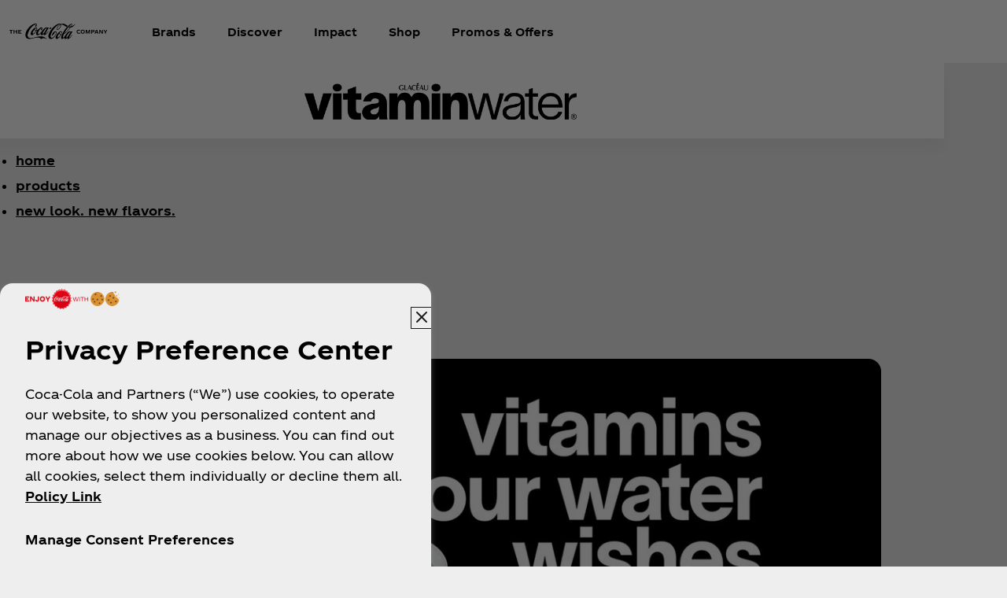

--- FILE ---
content_type: text/html
request_url: https://www.coca-cola.com/us/en/brands/vitaminwater?redirect=true&product=xxx
body_size: 20455
content:
<!DOCTYPE HTML>
<html lang="en-US">
<head>
    <meta charset="UTF-8"/>
    <title>learn about vitaminwater® brand &amp; product details | Coca-Cola US</title>
    
    
    <meta name="description" content="stay hydrated and refreshed with vitaminwater; the nutrient-packed drink with electrolytes, bold flavors, and energy for every day."/>
    <meta name="template" content="brand-landing-page"/>
    <meta name="viewport" content="width=device-width, initial-scale=1"/>
    

    
        <script defer="defer" type="text/javascript" src="https://rum.hlx.page/.rum/@adobe/helix-rum-js@%5E2/dist/rum-standalone.js" data-routing="program=58902,environment=658605,tier=publish"></script>
<link as="style" href="https://www.coca-cola.com/onexp-theme/4d9d552d2cbd94afa9e779d8b344d8f49989ca1705c5a57b2aee9ade600bd0e4/theme.css" rel="preload stylesheet" type="text/css">
    
        
    

    <!-- OneTrust has to be loaded early due to the performance reason -->
    
        
            <!-- OneTrust Cookies Consent Notice start -->  
<script src="https://cdn.cookielaw.org/scripttemplates/otSDKStub.js" fetchpriority="high" data-document-language="true" type="text/javascript" charset="UTF-8" data-domain-script="0c78f894-f494-492b-8b21-a0bf3c6bfdfd"></script> 
<script type="text/javascript"> 
function OptanonWrapper() { 
    var n = document.documentElement; 
    var isCookieBannerV2 = document.body.classList.contains("cookie-banner-v2"); 
 
    function e() { 
        var e = document.getElementById("accept-recommended-btn-handler"); 
        document.getElementsByClassName("ot-btn-container")[0]?.prepend(e); 
        n.classList.add("ot-modal-open"); 
        var t = document.getElementById("close-pc-btn-handler"), 
            c = document.getElementById("accept-recommended-btn-handler"), 
            s = document.getElementsByClassName("save-preference-btn-handler")[0], 
            r = document.getElementsByClassName("ot-pc-refuse-all-handler")[0], 
            o = document.getElementsByClassName("ot-fade-in")[0]; 
        t?.addEventListener("click", function (e) { 
            n.classList.remove("ot-modal-open"); 
        }); 
        c?.addEventListener("click", function (e) { 
            n.classList.remove("ot-modal-open"); 
        }); 
        s?.addEventListener("click", function (e) { 
            n.classList.remove("ot-modal-open"); 
        }); 
        r?.addEventListener("click", function (e) { 
            n.classList.remove("ot-modal-open"); 
        }); 
        o?.addEventListener("click", function (e) { 
            t?.click(), n.classList.remove("ot-modal-open"); 
        }); 
    } 
 
    function initCookieBannerV2() { 
        const acceptAllBtn = document.querySelector("#onetrust-accept-btn-handler"); 
        const rejectAllBtn = document.querySelector("#onetrust-reject-all-handler"); 
        const acceptRecommendedBtn = document.querySelector("#accept-recommended-btn-handler");  
        const btnContainer = document.querySelector(".ot-btn-container"); 
 
        n.classList.add("ot-modal-open");  
 
        if (btnContainer && acceptRecommendedBtn) { 
            btnContainer.insertAdjacentElement("afterbegin", acceptRecommendedBtn);  
        } 
 
        acceptAllBtn?.addEventListener("click", () => { 
            n.classList.remove("ot-modal-open"); 
        }); 
        rejectAllBtn?.addEventListener("click", () => { 
            n.classList.remove("ot-modal-open"); 
        }); 
    } 
 
    if (!Optanon.IsAlertBoxClosed()) { 
        if(isCookieBannerV2) { 
            initCookieBannerV2(); 
        } 
    } else { 
        n.classList.remove("ot-modal-open"); 
    } 
 
    if (0 == Optanon.IsAlertBoxClosed() && !isCookieBannerV2) { 
        Optanon.ToggleInfoDisplay(), e(); 
    } else { 
        var t = document.getElementsByClassName("ot-floating-button__open")[0]; 
        (t.innerHTML = '<svg version="1.1" id="Layer_1" xmlns=http://www.w3.org/2000/svg xmlns:xlink=http://www.w3.org/1999/xlink x="0px" y="0px" viewBox="0 0 32 32" style="enable-background:new 0 0 32 32;" xml:space="preserve"><g><path class="st0" d="M29.67,7.41c-0.51,0-0.92-0.41-0.92-0.91c0-0.5,0.41-0.91,0.92-0.91C30.18,5.6,30.6,6,30.6,6.5 C30.6,7.01,30.18,7.41,29.67,7.41 M25.59,11.16c0.83,0,1.5-0.66,1.5-1.48c0-0.82-0.67-1.48-1.5-1.48c-0.83,0-1.5,0.66-1.5,1.48 C24.09,10.5,24.76,11.16,25.59,11.16 M32,13.88c0-0.5-0.41-0.91-0.92-0.91c-0.51,0-0.92,0.41-0.92,0.91c0,0.5,0.41,0.91,0.92,0.91 C31.59,14.79,32,14.38,32,13.88 M15.55,31.97c8.26,0,15.01-6.34,15.52-14.34c-1.88-0.49-3.35-1.98-3.78-3.87 c-3.11-0.16-5.58-2.69-5.58-5.79c0-0.26,0.02-0.52,0.05-0.77c-2.07-0.76-3.55-2.73-3.55-5.03c0-0.2,0.01-0.4,0.03-0.6 c-0.88-0.15-1.78-0.23-2.71-0.23C6.96,1.34,0,8.2,0,16.65C0,25.11,6.96,31.97,15.55,31.97 M22.72-0.03c-1.01,0-1.83,0.81-1.83,1.8 s0.82,1.8,1.83,1.8c1.01,0,1.83-0.81,1.83-1.8S23.73-0.03,22.72-0.03"/><path class="st1" d="M7.06,17.17c1.02,0,1.85,0.81,1.85,1.82c0,1.01-0.83,1.82-1.85,1.82c-1.02,0-1.85-0.81-1.85-1.82 C5.21,17.98,6.04,17.17,7.06,17.17 M10.76,8.46c-1.02,0-1.85,0.81-1.85,1.82c0,1.01,0.83,1.82,1.85,1.82 c1.02,0,1.85-0.81,1.85-1.82C12.6,9.28,11.78,8.46,10.76,8.46 M14.45,24.52c0-1-0.83-1.82-1.85-1.82c-1.02,0-1.85,0.81-1.85,1.82 c0,1,0.83,1.82,1.85,1.82C13.62,26.34,14.45,25.53,14.45,24.52 M18.23,12.33c-1.02,0-1.85,0.81-1.85,1.82 c0,1.01,0.83,1.82,1.85,1.82c1.02,0,1.85-0.81,1.85-1.82C20.07,13.14,19.25,12.33,18.23,12.33 M23.75,20.36 c-1.02,0-1.85,0.81-1.85,1.82c0,1.01,0.83,1.82,1.85,1.82c1.02,0,1.85-0.81,1.85-1.82C25.59,21.18,24.77,20.36,23.75,20.36"/></g></svg>'), 
            t.addEventListener("click", function (n) { 
                e(); 
            }); 
        var c = document.getElementsByClassName("ot-floating-button__close")[0]; 
        (c.innerHTML = '<svg version="1.1" id="Layer_1" xmlns=http://www.w3.org/2000/svg xmlns:xlink=http://www.w3.org/1999/xlink x="0px" y="0px" viewBox="0 0 18 18" style="enable-background:new 0 0 18 18;" xml:space="preserve"><path class="st0" d="M12.27,9l5.05-5.05c0.9-0.9,0.9-2.37,0-3.27c-0.9-0.9-2.37-0.9-3.27,0L9,5.73L3.95,0.68 c-0.9-0.9-2.37-0.9-3.27,0s-0.9,2.37,0,3.27L5.73,9l-5.05,5.05c-0.9,0.9-0.9,2.37,0,3.27c0.9,0.9,2.37,0.9,3.27,0L9,12.27l5.05,5.05 c0.9,0.9,2.37,0.9,3.27,0c0.9-0.9,0.9-2.37,0-3.27L12.27,9z"/></svg>'), 
            c.addEventListener("click", function (e) { 
                n.classList.remove("ot-modal-open"); 
            }); 
    } 
} 
</script> 
<!-- OneTrust Cookies Consent Notice end -->
        
        
    

    

    

    
    

    <meta name="cepVersion" content="1.1209.0"/>
    <meta name="frontEndVersion" content="1.3480.0"/>
    <meta name="publicationDate" content="2025-12-15T09:09:00Z"/>
    
    <meta name="thumbnailImage" content="/content/dam/onexp/us/en/brands/vitaminwater/vitaminwater-logo.png"/>
    <meta name="thumbnailAlt" content="Vitaminwater logo"/>
    <meta name="contentType" content="Brands"/>
    <meta name="brand" content="Vitaminwater"/>
    
    
    <meta name="siteSection" content="Brands - Vitaminwater"/>
    <meta name="instanceName" content="59fccf5c74-tlkbr"/>
    <meta name="xtndRecaptchaSiteKeyV3" content="6Lfe5b8kAAAAAItc37dlx65sVLiwPNekg84cNLzm"/>
    
    <meta name="basicAuthProtected" content="false"/>
    <meta name="language" content="en-US"/>

    
    

    
    

    <!-- OpenGraph meta tags for Facebook -->
    <meta property="og:title" content="learn about vitaminwater® brand &amp; product details | Coca-Cola US"/>
    <meta property="og:description" content="stay hydrated and refreshed with vitaminwater; the nutrient-packed drink with electrolytes, bold flavors, and energy for every day."/>
    <meta property="og:image" content="https://www.coca-cola.com/content/dam/onexp/us/en/brands/vitaminwater/vitaminwater-logo.png"/>
    <meta property="og:image:alt" content="Vitaminwater logo"/>
    <meta property="og:url" content="https://www.coca-cola.com/us/en/brands/vitaminwater"/>
    <meta property="og:type" content="website"/>
    <meta property="og:site_name" content="Coca-Cola"/>

    <!-- TwitterCard meta tags -->
    
        <meta name="twitter:card" content="summary_large_image"/>
        <meta name="twitter:title" content="learn about vitaminwater® brand &amp; product details | Coca-Cola US"/>
        <meta name="twitter:description" content="stay hydrated and refreshed with vitaminwater; the nutrient-packed drink with electrolytes, bold flavors, and energy for every day."/>
        <meta name="twitter:image" content="https://www.coca-cola.com/content/dam/onexp/us/en/brands/vitaminwater/vitaminwater-logo.png"/>
        <meta name="twitter:url" content="https://www.coca-cola.com/us/en/brands/vitaminwater"/>
        <meta name="twitter:site" content="@CocaCola"/>
    

    <!-- PWA Configuration for iOS -->
    
<meta name="apple-mobile-web-app-capable" content="yes"/>
<link rel="apple-touch-startup-image" media="screen and (device-width: 440px) and (device-height: 956px) and (-webkit-device-pixel-ratio: 3) and (orientation: landscape)" href="https://www.coca-cola.com/onexp-theme/4d9d552d2cbd94afa9e779d8b344d8f49989ca1705c5a57b2aee9ade600bd0e4/resources/splash-screens/iPhone_16_Pro_Max_landscape.png"/>
<link rel="apple-touch-startup-image" media="screen and (device-width: 402px) and (device-height: 874px) and (-webkit-device-pixel-ratio: 3) and (orientation: landscape)" href="https://www.coca-cola.com/onexp-theme/4d9d552d2cbd94afa9e779d8b344d8f49989ca1705c5a57b2aee9ade600bd0e4/resources/splash-screens/iPhone_16_Pro_landscape.png"/>
<link rel="apple-touch-startup-image" media="screen and (device-width: 430px) and (device-height: 932px) and (-webkit-device-pixel-ratio: 3) and (orientation: landscape)" href="https://www.coca-cola.com/onexp-theme/4d9d552d2cbd94afa9e779d8b344d8f49989ca1705c5a57b2aee9ade600bd0e4/resources/splash-screens/iPhone_16_Pl__iPhone_15_Pro_Max__iPhone_15_Pl__iPhone_14_Pro_Max_land.png"/>
<link rel="apple-touch-startup-image" media="screen and (device-width: 393px) and (device-height: 852px) and (-webkit-device-pixel-ratio: 3) and (orientation: landscape)" href="https://www.coca-cola.com/onexp-theme/4d9d552d2cbd94afa9e779d8b344d8f49989ca1705c5a57b2aee9ade600bd0e4/resources/splash-screens/iPhone_16__iPhone_15_Pro__iPhone_15__iPhone_14_Pro_landscape.png"/>
<link rel="apple-touch-startup-image" media="screen and (device-width: 428px) and (device-height: 926px) and (-webkit-device-pixel-ratio: 3) and (orientation: landscape)" href="https://www.coca-cola.com/onexp-theme/4d9d552d2cbd94afa9e779d8b344d8f49989ca1705c5a57b2aee9ade600bd0e4/resources/splash-screens/iPhone_14_Plus__iPhone_13_Pro_Max__iPhone_12_Pro_Max_landscape.png"/>
<link rel="apple-touch-startup-image" media="screen and (device-width: 390px) and (device-height: 844px) and (-webkit-device-pixel-ratio: 3) and (orientation: landscape)" href="https://www.coca-cola.com/onexp-theme/4d9d552d2cbd94afa9e779d8b344d8f49989ca1705c5a57b2aee9ade600bd0e4/resources/splash-screens/iPhone_14__iPhone_13_Pro__iPhone_13__iPhone_12_Pro__iPhone_12_land.png"/>
<link rel="apple-touch-startup-image" media="screen and (device-width: 375px) and (device-height: 812px) and (-webkit-device-pixel-ratio: 3) and (orientation: landscape)" href="https://www.coca-cola.com/onexp-theme/4d9d552d2cbd94afa9e779d8b344d8f49989ca1705c5a57b2aee9ade600bd0e4/resources/splash-screens/iPhone_13_mi__iPhone_12_mi__iPhone_11_Pro__iPhone_XS__iPhone_X_land.png"/>
<link rel="apple-touch-startup-image" media="screen and (device-width: 414px) and (device-height: 896px) and (-webkit-device-pixel-ratio: 3) and (orientation: landscape)" href="https://www.coca-cola.com/onexp-theme/4d9d552d2cbd94afa9e779d8b344d8f49989ca1705c5a57b2aee9ade600bd0e4/resources/splash-screens/iPhone_11_Pro_Max__iPhone_XS_Max_landscape.png"/>
<link rel="apple-touch-startup-image" media="screen and (device-width: 414px) and (device-height: 896px) and (-webkit-device-pixel-ratio: 2) and (orientation: landscape)" href="https://www.coca-cola.com/onexp-theme/4d9d552d2cbd94afa9e779d8b344d8f49989ca1705c5a57b2aee9ade600bd0e4/resources/splash-screens/iPhone_11__iPhone_XR_landscape.png"/>
<link rel="apple-touch-startup-image" media="screen and (device-width: 414px) and (device-height: 736px) and (-webkit-device-pixel-ratio: 3) and (orientation: landscape)" href="https://www.coca-cola.com/onexp-theme/4d9d552d2cbd94afa9e779d8b344d8f49989ca1705c5a57b2aee9ade600bd0e4/resources/splash-screens/iPhone_8_Plus__iPhone_7_Plus__iPhone_6s_Plus__iPhone_6_Plus_landscape.png"/>
<link rel="apple-touch-startup-image" media="screen and (device-width: 375px) and (device-height: 667px) and (-webkit-device-pixel-ratio: 2) and (orientation: landscape)" href="https://www.coca-cola.com/onexp-theme/4d9d552d2cbd94afa9e779d8b344d8f49989ca1705c5a57b2aee9ade600bd0e4/resources/splash-screens/iPhone_8__iPhone_7__iPhone_6s__iPhone_6__4.7__iPhone_SE_landscape.png"/>
<link rel="apple-touch-startup-image" media="screen and (device-width: 320px) and (device-height: 568px) and (-webkit-device-pixel-ratio: 2) and (orientation: landscape)" href="https://www.coca-cola.com/onexp-theme/4d9d552d2cbd94afa9e779d8b344d8f49989ca1705c5a57b2aee9ade600bd0e4/resources/splash-screens/4__iPhone_SE__iPod_touch_5th_generation_and_later_landscape.png"/>
<link rel="apple-touch-startup-image" media="screen and (device-width: 1032px) and (device-height: 1376px) and (-webkit-device-pixel-ratio: 2) and (orientation: landscape)" href="https://www.coca-cola.com/onexp-theme/4d9d552d2cbd94afa9e779d8b344d8f49989ca1705c5a57b2aee9ade600bd0e4/resources/splash-screens/13__iPad_Pro_M4_landscape.png"/>
<link rel="apple-touch-startup-image" media="screen and (device-width: 1024px) and (device-height: 1366px) and (-webkit-device-pixel-ratio: 2) and (orientation: landscape)" href="https://www.coca-cola.com/onexp-theme/4d9d552d2cbd94afa9e779d8b344d8f49989ca1705c5a57b2aee9ade600bd0e4/resources/splash-screens/12.9__iPad_Pro_landscape.png"/>
<link rel="apple-touch-startup-image" media="screen and (device-width: 834px) and (device-height: 1210px) and (-webkit-device-pixel-ratio: 2) and (orientation: landscape)" href="https://www.coca-cola.com/onexp-theme/4d9d552d2cbd94afa9e779d8b344d8f49989ca1705c5a57b2aee9ade600bd0e4/resources/splash-screens/11__iPad_Pro_M4_landscape.png"/>
<link rel="apple-touch-startup-image" media="screen and (device-width: 834px) and (device-height: 1194px) and (-webkit-device-pixel-ratio: 2) and (orientation: landscape)" href="https://www.coca-cola.com/onexp-theme/4d9d552d2cbd94afa9e779d8b344d8f49989ca1705c5a57b2aee9ade600bd0e4/resources/splash-screens/11__iPad_Pro__10.5__iPad_Pro_landscape.png"/>
<link rel="apple-touch-startup-image" media="screen and (device-width: 820px) and (device-height: 1180px) and (-webkit-device-pixel-ratio: 2) and (orientation: landscape)" href="https://www.coca-cola.com/onexp-theme/4d9d552d2cbd94afa9e779d8b344d8f49989ca1705c5a57b2aee9ade600bd0e4/resources/splash-screens/10.9__iPad_Air_landscape.png"/>
<link rel="apple-touch-startup-image" media="screen and (device-width: 834px) and (device-height: 1112px) and (-webkit-device-pixel-ratio: 2) and (orientation: landscape)" href="https://www.coca-cola.com/onexp-theme/4d9d552d2cbd94afa9e779d8b344d8f49989ca1705c5a57b2aee9ade600bd0e4/resources/splash-screens/10.5__iPad_Air_landscape.png"/>
<link rel="apple-touch-startup-image" media="screen and (device-width: 810px) and (device-height: 1080px) and (-webkit-device-pixel-ratio: 2) and (orientation: landscape)" href="https://www.coca-cola.com/onexp-theme/4d9d552d2cbd94afa9e779d8b344d8f49989ca1705c5a57b2aee9ade600bd0e4/resources/splash-screens/10.2__iPad_landscape.png"/>
<link rel="apple-touch-startup-image" media="screen and (device-width: 768px) and (device-height: 1024px) and (-webkit-device-pixel-ratio: 2) and (orientation: landscape)" href="https://www.coca-cola.com/onexp-theme/4d9d552d2cbd94afa9e779d8b344d8f49989ca1705c5a57b2aee9ade600bd0e4/resources/splash-screens/9.7__iPad_Pro__7.9__iPad_mini__9.7__iPad_Air__9.7__iPad_landscape.png"/>
<link rel="apple-touch-startup-image" media="screen and (device-width: 744px) and (device-height: 1133px) and (-webkit-device-pixel-ratio: 2) and (orientation: landscape)" href="https://www.coca-cola.com/onexp-theme/4d9d552d2cbd94afa9e779d8b344d8f49989ca1705c5a57b2aee9ade600bd0e4/resources/splash-screens/8.3__iPad_Mini_landscape.png"/>
<link rel="apple-touch-startup-image" media="screen and (device-width: 440px) and (device-height: 956px) and (-webkit-device-pixel-ratio: 3) and (orientation: portrait)" href="https://www.coca-cola.com/onexp-theme/4d9d552d2cbd94afa9e779d8b344d8f49989ca1705c5a57b2aee9ade600bd0e4/resources/splash-screens/iPhone_16_Pro_Max_portrait.png"/>
<link rel="apple-touch-startup-image" media="screen and (device-width: 402px) and (device-height: 874px) and (-webkit-device-pixel-ratio: 3) and (orientation: portrait)" href="https://www.coca-cola.com/onexp-theme/4d9d552d2cbd94afa9e779d8b344d8f49989ca1705c5a57b2aee9ade600bd0e4/resources/splash-screens/iPhone_16_Pro_portrait.png"/>
<link rel="apple-touch-startup-image" media="screen and (device-width: 430px) and (device-height: 932px) and (-webkit-device-pixel-ratio: 3) and (orientation: portrait)" href="https://www.coca-cola.com/onexp-theme/4d9d552d2cbd94afa9e779d8b344d8f49989ca1705c5a57b2aee9ade600bd0e4/resources/splash-screens/iPhone_16_Pl__iPhone_15_Pro_Max__iPhone_15_Pl__iPhone_14_Pro_Max_port.png"/>
<link rel="apple-touch-startup-image" media="screen and (device-width: 393px) and (device-height: 852px) and (-webkit-device-pixel-ratio: 3) and (orientation: portrait)" href="https://www.coca-cola.com/onexp-theme/4d9d552d2cbd94afa9e779d8b344d8f49989ca1705c5a57b2aee9ade600bd0e4/resources/splash-screens/iPhone_16__iPhone_15_Pro__iPhone_15__iPhone_14_Pro_portrait.png"/>
<link rel="apple-touch-startup-image" media="screen and (device-width: 428px) and (device-height: 926px) and (-webkit-device-pixel-ratio: 3) and (orientation: portrait)" href="https://www.coca-cola.com/onexp-theme/4d9d552d2cbd94afa9e779d8b344d8f49989ca1705c5a57b2aee9ade600bd0e4/resources/splash-screens/iPhone_14_Plus__iPhone_13_Pro_Max__iPhone_12_Pro_Max_portrait.png"/>
<link rel="apple-touch-startup-image" media="screen and (device-width: 390px) and (device-height: 844px) and (-webkit-device-pixel-ratio: 3) and (orientation: portrait)" href="https://www.coca-cola.com/onexp-theme/4d9d552d2cbd94afa9e779d8b344d8f49989ca1705c5a57b2aee9ade600bd0e4/resources/splash-screens/iPhone_14__iPhone_13_Pro__iPhone_13__iPhone_12_Pro__iPhone_12_port.png"/>
<link rel="apple-touch-startup-image" media="screen and (device-width: 375px) and (device-height: 812px) and (-webkit-device-pixel-ratio: 3) and (orientation: portrait)" href="https://www.coca-cola.com/onexp-theme/4d9d552d2cbd94afa9e779d8b344d8f49989ca1705c5a57b2aee9ade600bd0e4/resources/splash-screens/iPhone_13_mi__iPhone_12_mi__iPhone_11_Pro__iPhone_XS__iPhone_X_port.png"/>
<link rel="apple-touch-startup-image" media="screen and (device-width: 414px) and (device-height: 896px) and (-webkit-device-pixel-ratio: 3) and (orientation: portrait)" href="https://www.coca-cola.com/onexp-theme/4d9d552d2cbd94afa9e779d8b344d8f49989ca1705c5a57b2aee9ade600bd0e4/resources/splash-screens/iPhone_11_Pro_Max__iPhone_XS_Max_portrait.png"/>
<link rel="apple-touch-startup-image" media="screen and (device-width: 414px) and (device-height: 896px) and (-webkit-device-pixel-ratio: 2) and (orientation: portrait)" href="https://www.coca-cola.com/onexp-theme/4d9d552d2cbd94afa9e779d8b344d8f49989ca1705c5a57b2aee9ade600bd0e4/resources/splash-screens/iPhone_11__iPhone_XR_portrait.png"/>
<link rel="apple-touch-startup-image" media="screen and (device-width: 414px) and (device-height: 736px) and (-webkit-device-pixel-ratio: 3) and (orientation: portrait)" href="https://www.coca-cola.com/onexp-theme/4d9d552d2cbd94afa9e779d8b344d8f49989ca1705c5a57b2aee9ade600bd0e4/resources/splash-screens/iPhone_8_Plus__iPhone_7_Plus__iPhone_6s_Plus__iPhone_6_Plus_portrait.png"/>
<link rel="apple-touch-startup-image" media="screen and (device-width: 375px) and (device-height: 667px) and (-webkit-device-pixel-ratio: 2) and (orientation: portrait)" href="https://www.coca-cola.com/onexp-theme/4d9d552d2cbd94afa9e779d8b344d8f49989ca1705c5a57b2aee9ade600bd0e4/resources/splash-screens/iPhone_8__iPhone_7__iPhone_6s__iPhone_6__4.7__iPhone_SE_portrait.png"/>
<link rel="apple-touch-startup-image" media="screen and (device-width: 320px) and (device-height: 568px) and (-webkit-device-pixel-ratio: 2) and (orientation: portrait)" href="https://www.coca-cola.com/onexp-theme/4d9d552d2cbd94afa9e779d8b344d8f49989ca1705c5a57b2aee9ade600bd0e4/resources/splash-screens/4__iPhone_SE__iPod_touch_5th_generation_and_later_portrait.png"/>
<link rel="apple-touch-startup-image" media="screen and (device-width: 1032px) and (device-height: 1376px) and (-webkit-device-pixel-ratio: 2) and (orientation: portrait)" href="https://www.coca-cola.com/onexp-theme/4d9d552d2cbd94afa9e779d8b344d8f49989ca1705c5a57b2aee9ade600bd0e4/resources/splash-screens/13__iPad_Pro_M4_portrait.png"/>
<link rel="apple-touch-startup-image" media="screen and (device-width: 1024px) and (device-height: 1366px) and (-webkit-device-pixel-ratio: 2) and (orientation: portrait)" href="https://www.coca-cola.com/onexp-theme/4d9d552d2cbd94afa9e779d8b344d8f49989ca1705c5a57b2aee9ade600bd0e4/resources/splash-screens/12.9__iPad_Pro_portrait.png"/>
<link rel="apple-touch-startup-image" media="screen and (device-width: 834px) and (device-height: 1210px) and (-webkit-device-pixel-ratio: 2) and (orientation: portrait)" href="https://www.coca-cola.com/onexp-theme/4d9d552d2cbd94afa9e779d8b344d8f49989ca1705c5a57b2aee9ade600bd0e4/resources/splash-screens/11__iPad_Pro_M4_portrait.png"/>
<link rel="apple-touch-startup-image" media="screen and (device-width: 834px) and (device-height: 1194px) and (-webkit-device-pixel-ratio: 2) and (orientation: portrait)" href="https://www.coca-cola.com/onexp-theme/4d9d552d2cbd94afa9e779d8b344d8f49989ca1705c5a57b2aee9ade600bd0e4/resources/splash-screens/11__iPad_Pro__10.5__iPad_Pro_portrait.png"/>
<link rel="apple-touch-startup-image" media="screen and (device-width: 820px) and (device-height: 1180px) and (-webkit-device-pixel-ratio: 2) and (orientation: portrait)" href="https://www.coca-cola.com/onexp-theme/4d9d552d2cbd94afa9e779d8b344d8f49989ca1705c5a57b2aee9ade600bd0e4/resources/splash-screens/10.9__iPad_Air_portrait.png"/>
<link rel="apple-touch-startup-image" media="screen and (device-width: 834px) and (device-height: 1112px) and (-webkit-device-pixel-ratio: 2) and (orientation: portrait)" href="https://www.coca-cola.com/onexp-theme/4d9d552d2cbd94afa9e779d8b344d8f49989ca1705c5a57b2aee9ade600bd0e4/resources/splash-screens/10.5__iPad_Air_portrait.png"/>
<link rel="apple-touch-startup-image" media="screen and (device-width: 810px) and (device-height: 1080px) and (-webkit-device-pixel-ratio: 2) and (orientation: portrait)" href="https://www.coca-cola.com/onexp-theme/4d9d552d2cbd94afa9e779d8b344d8f49989ca1705c5a57b2aee9ade600bd0e4/resources/splash-screens/10.2__iPad_portrait.png"/>
<link rel="apple-touch-startup-image" media="screen and (device-width: 768px) and (device-height: 1024px) and (-webkit-device-pixel-ratio: 2) and (orientation: portrait)" href="https://www.coca-cola.com/onexp-theme/4d9d552d2cbd94afa9e779d8b344d8f49989ca1705c5a57b2aee9ade600bd0e4/resources/splash-screens/9.7__iPad_Pro__7.9__iPad_mini__9.7__iPad_Air__9.7__iPad_portrait.png"/>
<link rel="apple-touch-startup-image" media="screen and (device-width: 744px) and (device-height: 1133px) and (-webkit-device-pixel-ratio: 2) and (orientation: portrait)" href="https://www.coca-cola.com/onexp-theme/4d9d552d2cbd94afa9e779d8b344d8f49989ca1705c5a57b2aee9ade600bd0e4/resources/splash-screens/8.3__iPad_Mini_portrait.png"/>



    
    <script async src="/etc.clientlibs/cep/clientlibs/clientlib-cwr.lc-085b194b52d77cc30f6cc60ab771e406-lc.min.js"></script>

    <script>
        (function (n, i, v, r, c, x) {
            x = window.AwsRumClient = {q: [], n: n, i: i, v: v, r: r, c: c};
            window[n] = function (c, p) {
                x.q.push({c: c, p: p});
            };
        })(
            "cwr",
            "e663ab94-8a97-4236-90ca-2ad1b864147a",
            "1.0.0",
            "us-east-1",
            {
                sessionSampleRate: 0.05,
                guestRoleArn: "arn:aws:iam::971536809886:role/RUM-Monitor-us-east-1-971536809886-1692815399861-Unauth",
                identityPoolId: "us-east-1:f715f9dd-f502-422b-bb4f-e1471234deb4",
                endpoint: "https://dataplane.rum.us-east-1.amazonaws.com",
                telemetries: [
                    [
                        'http',
                        {
                            urlsToExclude: "aemform.af.prefilldata.json,/content/forms/af,/libs/granite/csrf/token.json,analytics.google.com,doubleclick.net,google-analytics.com".length > 0 ? "aemform.af.prefilldata.json,/content/forms/af,/libs/granite/csrf/token.json,analytics.google.com,doubleclick.net,google-analytics.com".split(',').map(error => new RegExp(error)) : []
                        }
                    ],
                    [
                        "errors",
                        {
                            ignore: (event, errorsToIgnore = "Object Not Found Matching Id") => {
                                if (event && errorsToIgnore.length > 0) {
                                    const regexpRules = errorsToIgnore.split(',').map(error => new RegExp(error));
                                    return regexpRules.some(rule => rule.test(event.message || event.reason));
                                }
                                return false;
                            }
                        }
                    ],
                     "performance",
                ],
                allowCookies: false,
                enableXRay: true
            }
        );

        window.cep = window.cep || {};
        window.cep.reportRumError = (parameters) => {
            if (cwr !== undefined) {
                const record = {
                    type: 'com.amazon.rum.js_error_event',
                    data: { version: '1.0.0', type: 'Error', ...parameters }
                };

                cwr('recordEvent', record);
                console.error(record.data);
            } else {
                console.error("RUM Error when recording custom event - cwr is undefined.");
            }
        }

        document.addEventListener("securitypolicyviolation", (e) => {
            window.cep.reportRumError({
                message: "Security Policy Violation Error",
                stack: "Security Policy Violation Error. Blocked URI: " + e.blockedURI + ", Violated Directive: " + e.violatedDirective
            });
        });

    </script>


    
    
<link rel="canonical" href="https://www.coca-cola.com/us/en/brands/vitaminwater"/>


    

<script src="https://cdn.global.gcds.coke.com/naou/sdk/latest.js?v6" crossorigin="anonymous"></script>


    <meta name="ps-country" content="US"/>
    <meta name="ps-key" content="3983-5f7f81b696d1710154a812eb"/>



    
        <!-- Google Tag Manager - Consent Mode V2 ---> 
<script> 
window.googleConsentModeV2= false; 
console.log('Consent Mode V2 ' + (window.googleConsentModeV2 ? 'enabled' : 'disabled')); 
</script> 
<!-- End Google Tag Manager - Consent Mode V2 --->
    
    <!-- Google Tag Manager --> 
<script>(function(w,d,s,l,i){w[l]=w[l]||[];w[l].push({'gtm.start': 
new Date().getTime(),event:'gtm.js'});var f=d.getElementsByTagName(s)[0], 
j=d.createElement(s),dl=l!='dataLayer'?'&l='+l:'';j.async=true;j.src= 
'https://www.googletagmanager.com/gtm.js?id='+i+dl;f.parentNode.insertBefore(j,f); 
})(window,document,'script','dataLayer','GTM-NBWPCZW');</script> 
<!-- End Google Tag Manager -->


<script type="text/javascript">
    const CepDataLayer = {
        push: (args) => {
            if (window.adobeDataLayer) {
                adobeDataLayer.push(args);
            }
            if (window.dataLayer) {
                dataLayer.push(args);
            }
        }
    }
</script>

<link rel="apple-touch-icon" sizes="180x180" href="https://www.coca-cola.com/onexp-theme/4d9d552d2cbd94afa9e779d8b344d8f49989ca1705c5a57b2aee9ade600bd0e4/resources/favicons/apple-touch-icon.png"/>
<link rel="icon" type="image/png" sizes="32x32" href="https://www.coca-cola.com/onexp-theme/4d9d552d2cbd94afa9e779d8b344d8f49989ca1705c5a57b2aee9ade600bd0e4/resources/favicons/favicon-32x32.png"/>
<link rel="icon" type="image/png" sizes="16x16" href="https://www.coca-cola.com/onexp-theme/4d9d552d2cbd94afa9e779d8b344d8f49989ca1705c5a57b2aee9ade600bd0e4/resources/favicons/favicon-16x16.png"/>
<link rel="mask-icon" href="https://www.coca-cola.com/onexp-theme/4d9d552d2cbd94afa9e779d8b344d8f49989ca1705c5a57b2aee9ade600bd0e4/resources/favicons/safari-pinned-tab.svg" color="#000000"/>




<link rel="manifest" href="/manifest-us-en.json"/>

    <script src="https://www.google.com/recaptcha/api.js?render=6Lfe5b8kAAAAAItc37dlx65sVLiwPNekg84cNLzm"></script>



    
    
    

    

    
    
    <link rel="stylesheet" href="/etc.clientlibs/onexp/clientlibs/clientlib-base.lc-123d3f370316a0c69df82281c7643d34-lc.min.css" type="text/css">


    
    
    <script async src="/etc.clientlibs/core/wcm/components/commons/datalayer/v2/clientlibs/core.wcm.components.commons.datalayer.v2.lc-1e0136bad0acfb78be509234578e44f9-lc.min.js"></script>


    
    <script async src="/etc.clientlibs/core/wcm/components/commons/datalayer/acdl/core.wcm.components.commons.datalayer.acdl.lc-bf921af342fd2c40139671dbf0920a1f-lc.min.js"></script>



    
    <style id="design-token" data-brand-expression="★-the-coca-cola-company">
        :root,.brand-colors{--color-icon-action-main-default:#000000;--color-icon-action-main-disabled:#6c6c6c;--color-icon-action-main-hover:#353535;--color-icon-action-main-pressed:#4f4f4f;--color-icon-action-on_brand-primary-default:#ffffff;--color-icon-action-on_brand-primary-disabled:#bdbdbd;--color-icon-action-on_brand-primary-hover:#eeeeee;--color-icon-action-on_brand-primary-pressed:#d5d5d5;--color-icon-action-on_brand-secondary-default:#000000;--color-icon-action-on_brand-secondary-disabled:#6c6c6c;--color-icon-action-on_brand-secondary-hover:#353535;--color-icon-action-on_brand-secondary-pressed:#4f4f4f;--color-icon-brand-primary-regular:#ea0000;--color-icon-brand-secondary-regular:#ffffff;--color-icon-component-footer-action-default:#ffffff;--color-icon-component-footer-action-hover:#d5d5d5;--color-icon-component-footer-action-pressed:#a5a5a5;--color-icon-component-footer-neutral-regular:#ffffff;--color-icon-component-illustration-brand-primary:#ea0000;--color-icon-component-illustration-brand-secondary:#ffffff;--color-icon-component-input-critical:#bf1004;--color-icon-component-input-default:#000000;--color-icon-component-input-positive:#1d6e17;--color-icon-component-nav-action-default:#000000;--color-icon-component-nav-action-disabled:#6c6c6c;--color-icon-component-nav-action-hover:#4f4f4f;--color-icon-component-nav-action-pressed:#a5a5a5;--color-icon-component-nav-neutral-main-default:#000000;--color-icon-component-nav-neutral-main-disabled:#6c6c6c;--color-icon-component-nav-neutral-on_button-default:#ffffff;--color-icon-component-nav-neutral-on_button-disabled:#6c6c6c;--color-icon-neutral-main-regular-default:#000000;--color-icon-neutral-main-regular-disabled:#6c6c6c;--color-icon-neutral-main-subtle-default:#4f4f4f;--color-icon-neutral-on_brand-primary-default:#ffffff;--color-icon-neutral-on_brand-primary-disabled:#bdbdbd;--color-icon-neutral-on_brand-secondary-default:#000000;--color-icon-neutral-on_brand-secondary-disabled:#6c6c6c;--color-icon-neutral-on_button-neutral-default:#ffffff;--color-icon-neutral-on_button-neutral-disabled:#6c6c6c;--color-icon-neutral-on_button-primary-default:#000000;--color-icon-neutral-on_button-primary-disabled:#bdbdbd;--color-icon-neutral-on_button-secondary-default:#ffffff;--color-icon-neutral-on_button-secondary-disabled:#6c6c6c;--color-icon-status-critical:#bf1004;--color-icon-status-info:#0048ff;--color-icon-status-positive:#1d6e17;--color-icon-status-warning:#725d27;--color-shadow-interactive-hover:#00000052;--color-shadow-neutral-regular:#0000001f;--color-stroke-action-default:#000000;--color-stroke-brand-primary-default:#000000;--color-stroke-brand-primary-subtle:#4f4f4f;--color-stroke-brand-secondary-default:#ffffff;--color-stroke-brand-secondary-subtle:#d5d5d5;--color-stroke-component-footer-interactive-focus:#ffffff;--color-stroke-component-footer-neutral-regular:#ffffff;--color-stroke-component-footer-neutral-subtle:#d5d5d5;--color-stroke-component-input-field-active:#000000;--color-stroke-component-input-field-critical:#bf1004;--color-stroke-component-input-field-default:#000000;--color-stroke-component-input-field-hover:#4f4f4f;--color-stroke-component-input-field-positive:#1d6e17;--color-stroke-component-input-tag-subtle:#d5d5d5;--color-stroke-component-nav-interactive-active:#000000;--color-stroke-component-nav-interactive-default:#000000;--color-stroke-component-nav-interactive-focus:#000000;--color-stroke-component-nav-interactive-hover:#4f4f4f;--color-stroke-component-nav-neutral-main-regular:#000000;--color-stroke-component-nav-neutral-main-subtle:#d5d5d5;--color-stroke-component-nav-neutral-on_button-default:#000000;--color-stroke-component-nav-neutral-on_button-disabled:#6c6c6c;--color-stroke-interactive-main-active:#000000;--color-stroke-interactive-main-default:#000000;--color-stroke-interactive-main-disabled:#bdbdbd;--color-stroke-interactive-main-focus:#000000;--color-stroke-interactive-main-hover:#4f4f4f;--color-stroke-interactive-main-pressed:#a5a5a5;--color-stroke-interactive-on_brand-primary-focus:#ffffff;--color-stroke-interactive-on_brand-secondary-focus:#000000;--color-stroke-neutral-main-regular-default:#000000;--color-stroke-neutral-main-regular-disabled:#6c6c6c;--color-stroke-neutral-main-subtle-default:#d5d5d5;--color-stroke-neutral-on_brand-primary-default:#ffffff;--color-stroke-neutral-on_brand-primary-disabled:#bdbdbd;--color-stroke-neutral-on_brand-secondary-default:#000000;--color-stroke-neutral-on_brand-secondary-disabled:#6c6c6c;--color-stroke-neutral-on_button-neutral-default:#000000;--color-stroke-neutral-on_button-neutral-disabled:#6c6c6c;--color-stroke-neutral-on_button-primary-default:#ffffff;--color-stroke-neutral-on_button-primary-disabled:#bdbdbd;--color-stroke-neutral-on_button-secondary-default:#000000;--color-stroke-neutral-on_button-secondary-disabled:#6c6c6c;--color-stroke-status-critical:#bf1004;--color-stroke-status-info:#0048ff;--color-stroke-status-positive:#1d6e17;--color-stroke-status-warning:#725d27;--color-surface-action-alpha-main-active:#0000001f;--color-surface-action-alpha-main-default:#00000000;--color-surface-action-alpha-main-hover:#0000001f;--color-surface-action-alpha-main-pressed:#0000003d;--color-surface-action-alpha-on_brand-primary-default:#ffffff00;--color-surface-action-alpha-on_brand-primary-hover:#ffffff1f;--color-surface-action-alpha-on_brand-primary-pressed:#ffffff3d;--color-surface-action-alpha-on_brand-secondary-default:#00000000;--color-surface-action-alpha-on_brand-secondary-hover:#0000001f;--color-surface-action-alpha-on_brand-secondary-pressed:#0000003d;--color-surface-action-opaque-main-default:#000000;--color-surface-action-opaque-main-disabled:#bdbdbd;--color-surface-action-opaque-main-hover:#353535;--color-surface-action-opaque-main-pressed:#4f4f4f;--color-surface-action-opaque-on_brand-primary-default:#ffffff;--color-surface-action-opaque-on_brand-primary-disabled:#6c6c6c;--color-surface-action-opaque-on_brand-primary-hover:#d5d5d5;--color-surface-action-opaque-on_brand-primary-pressed:#a5a5a5;--color-surface-action-opaque-on_brand-secondary-default:#000000;--color-surface-action-opaque-on_brand-secondary-disabled:#bdbdbd;--color-surface-action-opaque-on_brand-secondary-hover:#353535;--color-surface-action-opaque-on_brand-secondary-pressed:#4f4f4f;--color-surface-brand-primary-regular:#000000;--color-surface-brand-secondary-regular:#ffffff;--color-surface-component-Input-dropdown-hover:#0000001f;--color-surface-component-Input-dropdown-pressed:#0000003d;--color-surface-component-Input-field-regular:#ffffff;--color-surface-component-footer-regular:#000000;--color-surface-component-footer-action-default:#ffffff00;--color-surface-component-footer-action-hover:#ffffff1f;--color-surface-component-footer-action-pressed:#ffffff3d;--color-surface-component-footer-neutral-regular:#000000;--color-surface-component-footer-neutral-subtle:#353535;--color-surface-component-live_badge-regular:#ff0000;--color-surface-component-nav-action-alpha-default:#00000000;--color-surface-component-nav-action-alpha-hover:#0000001f;--color-surface-component-nav-action-alpha-pressed:#0000003d;--color-surface-component-nav-action-opaque-default:#000000;--color-surface-component-nav-action-opaque-disabled:#bdbdbd;--color-surface-component-nav-action-opaque-hover:#4f4f4f;--color-surface-component-nav-action-opaque-pressed:#a5a5a5;--color-surface-component-nav-interactive-hover:#0000001f;--color-surface-component-nav-interactive-pressed:#0000003d;--color-surface-component-nav-neutral-alpha-regular:#0000008f;--color-surface-component-nav-neutral-opaque-regular:#ffffff;--color-surface-component-nav-neutral-opaque-subtle:#eeeeee;--color-surface-interactive-alpha-default:#00000000;--color-surface-interactive-alpha-hover:#0000001f;--color-surface-interactive-alpha-pressed:#0000003d;--color-surface-interactive-opaque-active:#000000;--color-surface-interactive-opaque-default:#000000;--color-surface-interactive-opaque-disabled:#6c6c6c;--color-surface-interactive-opaque-hover:#4f4f4f;--color-surface-interactive-opaque-pressed:#a5a5a5;--color-surface-neutral-alpha-regular:#0000008f;--color-surface-neutral-opaque-bold:#d5d5d5;--color-surface-neutral-opaque-disabled:#bdbdbd;--color-surface-neutral-opaque-regular:#ffffff;--color-surface-neutral-opaque-subtle:#eeeeee;--color-surface-status-critical:#ffe9e2;--color-surface-status-info:#f2eaff;--color-surface-status-warning:#fceccf;--color-surface-status-positive-bold:#e4f2df;--color-surface-status-positive-subtle:#95cb87;--color-text-action-main-default:#000000;--color-text-action-main-disabled:#6c6c6c;--color-text-action-main-hover:#353535;--color-text-action-main-pressed:#4f4f4f;--color-text-action-on_brand-primary-default:#ffffff;--color-text-action-on_brand-primary-disabled:#bdbdbd;--color-text-action-on_brand-primary-hover:#eeeeee;--color-text-action-on_brand-primary-pressed:#d5d5d5;--color-text-action-on_brand-secondary-default:#000000;--color-text-action-on_brand-secondary-disabled:#6c6c6c;--color-text-action-on_brand-secondary-hover:#353535;--color-text-action-on_brand-secondary-pressed:#4f4f4f;--color-text-component-footer-action-default:#ffffff;--color-text-component-footer-action-hover:#d5d5d5;--color-text-component-footer-action-pressed:#a5a5a5;--color-text-component-footer-neutral-regular:#ffffff;--color-text-component-footer-neutral-subtle:#d5d5d5;--color-text-component-input-default:#000000;--color-text-component-input-placeholder:#6c6c6c;--color-text-component-nav-action-default:#000000;--color-text-component-nav-action-disabled:#6c6c6c;--color-text-component-nav-action-hover:#4f4f4f;--color-text-component-nav-action-pressed:#a5a5a5;--color-text-component-nav-neutral-main-default:#000000;--color-text-component-nav-neutral-main-disabled:#6c6c6c;--color-text-component-nav-neutral-main-placeholder:#6c6c6c;--color-text-component-nav-neutral-on_button-default:#ffffff;--color-text-component-nav-neutral-on_button-disabled:#6c6c6c;--color-text-component-nav-status-critical:#bf1004;--color-text-interactive-active:#000000;--color-text-neutral-main-regular-default:#000000;--color-text-neutral-main-regular-disabled:#6c6c6c;--color-text-neutral-main-regular-placeholder:#6c6c6c;--color-text-neutral-main-subtle-default:#4f4f4f;--color-text-neutral-on_brand-primary-default:#ffffff;--color-text-neutral-on_brand-primary-disabled:#bdbdbd;--color-text-neutral-on_brand-secondary-default:#000000;--color-text-neutral-on_brand-secondary-disabled:#6c6c6c;--color-text-neutral-on_button-neutral-default:#ffffff;--color-text-neutral-on_button-neutral-disabled:#6c6c6c;--color-text-neutral-on_button-primary-default:#000000;--color-text-neutral-on_button-primary-disabled:#bdbdbd;--color-text-neutral-on_button-secondary-default:#ffffff;--color-text-neutral-on_button-secondary-disabled:#6c6c6c;--color-text-neutral-on_image-default:#ffffff;--color-text-status-critical:#bf1004;--color-text-status-info:#0048ff;--color-text-status-positive:#1d6e17;--color-text-status-warning:#725d27;--typography-font-weight-action-default:normal;--typography-font-weight-action-heavy:bold;--typography-font-weight-body-default:normal;--typography-font-weight-body-heavy:bold;--typography-font-weight-heading-default:bold;--variables-brand:The Coca-Cola Company;--dimension-radius-component-card:16px;--dimension-radius-component-image:16px;--dimension-radius-component-modal:16px;--dimension-radius-component-button:8000px;--dimension-radius-generic-min:0px;--dimension-radius-generic-s:4px;--dimension-radius-generic-m:8px;--dimension-radius-generic-l:12px;--dimension-radius-generic-xl:16px;--dimension-radius-generic-max:8000px;--dimension-radius-universal-button:8000px;--dimension-shadow-blur-none:0px;--dimension-shadow-blur-m:16px;--dimension-shadow-blur-l:24px;--dimension-shadow-position-none:0px;--dimension-shadow-position-s:8px;--dimension-shadow-position-m:12px;--dimension-shadow-spread-none:0px;--dimension-shadow-spread-s:2px;--dimension-size-2xs:8px;--dimension-size-xs:16px;--dimension-size-s:24px;--dimension-size-m:32px;--dimension-size-l:40px;--dimension-size-xl:48px;--dimension-size-2xl:56px;--dimension-size-3xl:64px;--dimension-size-4xl:72px;--dimension-size-5xl:80px;--dimension-spacing-min:0px;--dimension-spacing-3xs:2px;--dimension-spacing-2xs:4px;--dimension-spacing-xs:8px;--dimension-spacing-s:12px;--dimension-spacing-m:16px;--dimension-spacing-l:20px;--dimension-spacing-xl:24px;--dimension-spacing-2xl:32px;--dimension-spacing-3xl:40px;--dimension-spacing-4xl:64px;--dimension-spacing-5xl:80px;--dimension-spacing-6xl:120px;--dimension-stroke_weight-s:1px;--dimension-stroke_weight-m:2px;--dimension-stroke_weight-l:4px;--dimension-stroke_weight-xl:5px;--dimension-stroke_weight-2xl:8px;--typography-letter_spacing-heading:-1.5px;--typography-letter_spacing-action:0px;--typography-letter_spacing-body:0px;--typography-paragraph_spacing-action-s:0px;--typography-paragraph_spacing-body-s:4px;--typography-paragraph_spacing-body-m:8px;--typography-paragraph_spacing-heading-s:0px;--mobile-dimension-layout-gutter:16px;--mobile-dimension-layout-margin:24px;--mobile-dimension-layout-viewport-width:375px;--mobile-dimension-layout-viewport-height:812px;--mobile-dimension-radius-component-full_width_card:0px;--mobile-dimension-radius-component-lower_modal:0px;--mobile-dimension-radius-component-side_panel:16px;--mobile-dimension-size-height-component-hero_cropped-default:281px;--mobile-dimension-size-width-column-2:155px;--mobile-dimension-size-width-column-12:327px;--mobile-dimension-size-width-column-4:327px;--mobile-dimension-size-width-column-5:327px;--mobile-dimension-size-width-column-6:327px;--mobile-dimension-size-width-column-8:327px;--mobile-dimension-size-width-column-expanded:327px;--mobile-dimension-size-width-column-max:1152px;--mobile-dimension-size-width-component-brand_card-default:155px;--mobile-dimension-size-width-component-feed_card-max:375px;--mobile-dimension-size-width-component-horizontal_card-content-max:280px;--mobile-dimension-size-width-component-horizontal_card-image-max:327px;--mobile-dimension-size-width-component-icons_list-min:240px;--mobile-dimension-size-width-documentation-component_example-max:407px;--mobile-dimension-spacing-component-side_panel:280px;--mobile-dimension-spacing-padding-card-l:24px;--mobile-dimension-spacing-padding-card-s:24px;--mobile-dimension-spacing-padding-modal-s:24px;--mobile-dimension-spacing-vertical-text_to_text:8px;--mobile-dimension-spacing-vertical-module_to_text:32px;--mobile-dimension-spacing-vertical-hero_to_module:40px;--mobile-dimension-spacing-vertical-text_to_module:40px;--mobile-dimension-spacing-vertical-module_to_module:56px;--mobile-typography-line_height-action-m:24px;--mobile-typography-line_height-body-s:20px;--mobile-typography-line_height-body-m:24px;--mobile-typography-line_height-heading-s:28px;--mobile-typography-line_height-heading-m:32px;--mobile-typography-line_height-heading-l:36px;--mobile-typography-line_height-heading-xl:40px;--mobile-typography-line_height-heading-xxl:56px;--mobile-typography-size-action-m:16px;--mobile-typography-size-body-s:12px;--mobile-typography-size-body-m:16px;--mobile-typography-size-heading-s:20px;--mobile-typography-size-heading-m:24px;--mobile-typography-size-heading-l:28px;--mobile-typography-size-heading-xl:32px;--mobile-typography-size-heading-xxl:48px;--mobile-variables-breakpoint-type-column_number:4px;--mobile-variables-breakpoint-type-layout_margin:24px;--desktop-dimension-layout-margin:0px;--desktop-dimension-layout-gutter:24px;--desktop-dimension-layout-viewport-height:1024px;--desktop-dimension-layout-viewport-width:1440px;--desktop-dimension-radius-component-full_width_card:16px;--desktop-dimension-radius-component-lower_modal:16px;--desktop-dimension-radius-component-side_panel:0px;--desktop-dimension-size-height-component-hero_cropped-default:628px;--desktop-dimension-size-width-column-2:167px;--desktop-dimension-size-width-column-4:357px;--desktop-dimension-size-width-column-5:453px;--desktop-dimension-size-width-column-6:548px;--desktop-dimension-size-width-column-8:739px;--desktop-dimension-size-width-column-12:1120px;--desktop-dimension-size-width-column-max:1120px;--desktop-dimension-size-width-column-expanded:1280px;--desktop-dimension-size-width-component-brand_card-default:357px;--desktop-dimension-size-width-component-feed_card-max:544px;--desktop-dimension-size-width-component-horizontal_card-content-max:400px;--desktop-dimension-size-width-component-horizontal_card-image-max:167px;--desktop-dimension-size-width-component-icons_list-min:240px;--desktop-dimension-size-width-documentation-component_example-max:407px;--desktop-dimension-spacing-component-side_panel:0px;--desktop-dimension-spacing-padding-card-s:32px;--desktop-dimension-spacing-padding-card-l:64px;--desktop-dimension-spacing-padding-modal-s:32px;--desktop-dimension-spacing-vertical-text_to_text:8px;--desktop-dimension-spacing-vertical-module_to_text:32px;--desktop-dimension-spacing-vertical-hero_to_module:56px;--desktop-dimension-spacing-vertical-text_to_module:56px;--desktop-dimension-spacing-vertical-module_to_module:120px;--desktop-typography-line_height-action-m:24px;--desktop-typography-line_height-body-s:20px;--desktop-typography-line_height-body-m:24px;--desktop-typography-line_height-heading-s:32px;--desktop-typography-line_height-heading-m:36px;--desktop-typography-line_height-heading-l:40px;--desktop-typography-line_height-heading-xl:48px;--desktop-typography-line_height-heading-xxl:112px;--desktop-typography-size-action-m:16px;--desktop-typography-size-body-s:12px;--desktop-typography-size-body-m:16px;--desktop-typography-size-heading-s:24px;--desktop-typography-size-heading-m:28px;--desktop-typography-size-heading-l:32px;--desktop-typography-size-heading-xl:38px;--desktop-typography-size-heading-xxl:96px;--desktop-variables-breakpoint-type-column_number:12px;--desktop-variables-breakpoint-type-layout_margin:160px;--inverse-color-icon-action-main-default:#ffffff;--inverse-color-icon-action-main-disabled:#bdbdbd;--inverse-color-icon-action-main-hover:#eeeeee;--inverse-color-icon-action-main-pressed:#d5d5d5;--inverse-color-icon-action-on_brand-primary-default:#ffffff;--inverse-color-icon-action-on_brand-primary-disabled:#8b8b8b;--inverse-color-icon-action-on_brand-primary-hover:#eeeeee;--inverse-color-icon-action-on_brand-primary-pressed:#d5d5d5;--inverse-color-icon-action-on_brand-secondary-default:#000000;--inverse-color-icon-action-on_brand-secondary-disabled:#8b8b8b;--inverse-color-icon-action-on_brand-secondary-hover:#353535;--inverse-color-icon-action-on_brand-secondary-pressed:#6c6c6c;--inverse-color-icon-brand-primary-regular:#ea0000;--inverse-color-icon-brand-secondary-regular:#000000;--inverse-color-icon-component-footer-action-default:#000000;--inverse-color-icon-component-footer-action-hover:#717171;--inverse-color-icon-component-footer-action-pressed:#a5a5a5;--inverse-color-icon-component-footer-neutral-regular:#ffffff;--inverse-color-icon-component-illustration-brand-primary:#ea0000;--inverse-color-icon-component-illustration-brand-secondary:#ffffff;--inverse-color-icon-component-input-critical:#bf1004;--inverse-color-icon-component-input-default:#000000;--inverse-color-icon-component-input-positive:#1d6e17;--inverse-color-icon-component-nav-action-default:#ffffff;--inverse-color-icon-component-nav-action-disabled:#bdbdbd;--inverse-color-icon-component-nav-action-hover:#d5d5d5;--inverse-color-icon-component-nav-action-pressed:#a5a5a5;--inverse-color-icon-component-nav-neutral-main-default:#ffffff;--inverse-color-icon-component-nav-neutral-main-disabled:#bdbdbd;--inverse-color-icon-component-nav-neutral-on_button-default:#000000;--inverse-color-icon-component-nav-neutral-on_button-disabled:#bdbdbd;--inverse-color-icon-neutral-main-regular-default:#ffffff;--inverse-color-icon-neutral-main-regular-disabled:#bdbdbd;--inverse-color-icon-neutral-main-subtle-default:#d5d5d5;--inverse-color-icon-neutral-on_brand-primary-default:#ffffff;--inverse-color-icon-neutral-on_brand-primary-disabled:#bdbdbd;--inverse-color-icon-neutral-on_brand-secondary-default:#000000;--inverse-color-icon-neutral-on_brand-secondary-disabled:#8b8b8b;--inverse-color-icon-neutral-on_button-neutral-default:#000000;--inverse-color-icon-neutral-on_button-neutral-disabled:#bdbdbd;--inverse-color-icon-neutral-on_button-primary-default:#000000;--inverse-color-icon-neutral-on_button-primary-disabled:#bdbdbd;--inverse-color-icon-neutral-on_button-secondary-default:#ffffff;--inverse-color-icon-neutral-on_button-secondary-disabled:#8b8b8b;--inverse-color-icon-status-critical:#ffa68f;--inverse-color-icon-status-info:#c6b0ff;--inverse-color-icon-status-positive:#95cb87;--inverse-color-icon-status-warning:#e3b743;--inverse-color-shadow-interactive-hover:#ffffff52;--inverse-color-shadow-neutral-regular:#0000001f;--inverse-color-stroke-action-default:#ffffff;--inverse-color-stroke-brand-primary-default:#000000;--inverse-color-stroke-brand-primary-subtle:#6c6c6c;--inverse-color-stroke-brand-secondary-default:#ffffff;--inverse-color-stroke-brand-secondary-subtle:#d5d5d5;--inverse-color-stroke-component-footer-interactive-focus:#ffffff;--inverse-color-stroke-component-footer-neutral-regular:#ffffff;--inverse-color-stroke-component-footer-neutral-subtle:#d5d5d5;--inverse-color-stroke-component-input-field-active:#000000;--inverse-color-stroke-component-input-field-critical:#ffa68f;--inverse-color-stroke-component-input-field-default:#000000;--inverse-color-stroke-component-input-field-hover:#6c6c6c;--inverse-color-stroke-component-input-field-positive:#95cb87;--inverse-color-stroke-component-input-tag-subtle:#d5d5d5;--inverse-color-stroke-component-nav-interactive-active:#ffffff;--inverse-color-stroke-component-nav-interactive-default:#ffffff;--inverse-color-stroke-component-nav-interactive-focus:#ffffff;--inverse-color-stroke-component-nav-interactive-hover:#d5d5d5;--inverse-color-stroke-component-nav-neutral-main-regular:#ffffff;--inverse-color-stroke-component-nav-neutral-main-subtle:#717171;--inverse-color-stroke-component-nav-neutral-on_button-default:#ffffff;--inverse-color-stroke-component-nav-neutral-on_button-disabled:#bdbdbd;--inverse-color-stroke-interactive-main-active:#ffffff;--inverse-color-stroke-interactive-main-default:#ffffff;--inverse-color-stroke-interactive-main-disabled:#8b8b8b;--inverse-color-stroke-interactive-main-focus:#ffffff;--inverse-color-stroke-interactive-main-hover:#d5d5d5;--inverse-color-stroke-interactive-main-pressed:#a5a5a5;--inverse-color-stroke-interactive-on_brand-primary-focus:#ffffff;--inverse-color-stroke-interactive-on_brand-secondary-focus:#000000;--inverse-color-stroke-neutral-main-regular-default:#ffffff;--inverse-color-stroke-neutral-main-regular-disabled:#bdbdbd;--inverse-color-stroke-neutral-main-subtle-default:#717171;--inverse-color-stroke-neutral-on_brand-primary-default:#ffffff;--inverse-color-stroke-neutral-on_brand-primary-disabled:#bdbdbd;--inverse-color-stroke-neutral-on_brand-secondary-default:#000000;--inverse-color-stroke-neutral-on_brand-secondary-disabled:#8b8b8b;--inverse-color-stroke-neutral-on_button-neutral-default:#ffffff;--inverse-color-stroke-neutral-on_button-neutral-disabled:#bdbdbd;--inverse-color-stroke-neutral-on_button-primary-default:#ffffff;--inverse-color-stroke-neutral-on_button-primary-disabled:#bdbdbd;--inverse-color-stroke-neutral-on_button-secondary-default:#000000;--inverse-color-stroke-neutral-on_button-secondary-disabled:#8b8b8b;--inverse-color-stroke-status-critical:#ffa68f;--inverse-color-stroke-status-info:#c6b0ff;--inverse-color-stroke-status-positive:#95cb87;--inverse-color-stroke-status-warning:#e3b743;--inverse-color-surface-action-alpha-main-active:#ffffff1f;--inverse-color-surface-action-alpha-main-default:#ffffff00;--inverse-color-surface-action-alpha-main-hover:#ffffff1f;--inverse-color-surface-action-alpha-main-pressed:#ffffff3d;--inverse-color-surface-action-alpha-on_brand-primary-default:#ffffff00;--inverse-color-surface-action-alpha-on_brand-primary-hover:#ffffff1f;--inverse-color-surface-action-alpha-on_brand-primary-pressed:#ffffff3d;--inverse-color-surface-action-alpha-on_brand-secondary-default:#00000000;--inverse-color-surface-action-alpha-on_brand-secondary-hover:#0000001f;--inverse-color-surface-action-alpha-on_brand-secondary-pressed:#0000003d;--inverse-color-surface-action-opaque-main-default:#ffffff;--inverse-color-surface-action-opaque-main-disabled:#8b8b8b;--inverse-color-surface-action-opaque-main-hover:#eeeeee;--inverse-color-surface-action-opaque-main-pressed:#d5d5d5;--inverse-color-surface-action-opaque-on_brand-primary-default:#ffffff;--inverse-color-surface-action-opaque-on_brand-primary-disabled:#8b8b8b;--inverse-color-surface-action-opaque-on_brand-primary-hover:#d5d5d5;--inverse-color-surface-action-opaque-on_brand-primary-pressed:#a5a5a5;--inverse-color-surface-action-opaque-on_brand-secondary-default:#000000;--inverse-color-surface-action-opaque-on_brand-secondary-disabled:#bdbdbd;--inverse-color-surface-action-opaque-on_brand-secondary-hover:#353535;--inverse-color-surface-action-opaque-on_brand-secondary-pressed:#6c6c6c;--inverse-color-surface-brand-primary-regular:#000000;--inverse-color-surface-brand-secondary-regular:#ffffff;--inverse-color-surface-component-Input-dropdown-hover:#0000001f;--inverse-color-surface-component-Input-dropdown-pressed:#0000003d;--inverse-color-surface-component-Input-field-regular:#ffffff;--inverse-color-surface-component-footer-regular:#000000;--inverse-color-surface-component-footer-action-default:#ffffff00;--inverse-color-surface-component-footer-action-hover:#ffffff1f;--inverse-color-surface-component-footer-action-pressed:#ffffff3d;--inverse-color-surface-component-footer-neutral-regular:#000000;--inverse-color-surface-component-footer-neutral-subtle:#353535;--inverse-color-surface-component-live_badge-regular:#ff0000;--inverse-color-surface-component-nav-action-alpha-default:#ffffff00;--inverse-color-surface-component-nav-action-alpha-hover:#ffffff1f;--inverse-color-surface-component-nav-action-alpha-pressed:#ffffff3d;--inverse-color-surface-component-nav-action-opaque-default:#ffffff;--inverse-color-surface-component-nav-action-opaque-disabled:#8b8b8b;--inverse-color-surface-component-nav-action-opaque-hover:#d5d5d5;--inverse-color-surface-component-nav-action-opaque-pressed:#a5a5a5;--inverse-color-surface-component-nav-interactive-hover:#ffffff1f;--inverse-color-surface-component-nav-interactive-pressed:#ffffff3d;--inverse-color-surface-component-nav-neutral-alpha-regular:#0000008f;--inverse-color-surface-component-nav-neutral-opaque-regular:#000000;--inverse-color-surface-component-nav-neutral-opaque-subtle:#353535;--inverse-color-surface-interactive-alpha-default:#ffffff00;--inverse-color-surface-interactive-alpha-hover:#ffffff1f;--inverse-color-surface-interactive-alpha-pressed:#ffffff3d;--inverse-color-surface-interactive-opaque-active:#ffffff;--inverse-color-surface-interactive-opaque-default:#000000;--inverse-color-surface-interactive-opaque-disabled:#bdbdbd;--inverse-color-surface-interactive-opaque-hover:#6c6c6c;--inverse-color-surface-interactive-opaque-pressed:#a5a5a5;--inverse-color-surface-neutral-alpha-regular:#ffffff8f;--inverse-color-surface-neutral-opaque-bold:#717171;--inverse-color-surface-neutral-opaque-disabled:#8b8b8b;--inverse-color-surface-neutral-opaque-regular:#000000;--inverse-color-surface-neutral-opaque-subtle:#353535;--inverse-color-surface-status-critical:#69180a;--inverse-color-surface-status-info:#0029b6;--inverse-color-surface-status-warning:#40341a;--inverse-color-surface-status-positive-bold:#193e13;--inverse-color-surface-status-positive-subtle:#1d6e17;--inverse-color-text-action-main-default:#ffffff;--inverse-color-text-action-main-disabled:#bdbdbd;--inverse-color-text-action-main-hover:#eeeeee;--inverse-color-text-action-main-pressed:#d5d5d5;--inverse-color-text-action-on_brand-primary-default:#ffffff;--inverse-color-text-action-on_brand-primary-disabled:#bdbdbd;--inverse-color-text-action-on_brand-primary-hover:#eeeeee;--inverse-color-text-action-on_brand-primary-pressed:#d5d5d5;--inverse-color-text-action-on_brand-secondary-default:#000000;--inverse-color-text-action-on_brand-secondary-disabled:#bdbdbd;--inverse-color-text-action-on_brand-secondary-hover:#353535;--inverse-color-text-action-on_brand-secondary-pressed:#6c6c6c;--inverse-color-text-component-footer-action-default:#ffffff;--inverse-color-text-component-footer-action-hover:#d5d5d5;--inverse-color-text-component-footer-action-pressed:#a5a5a5;--inverse-color-text-component-footer-neutral-regular:#ffffff;--inverse-color-text-component-footer-neutral-subtle:#d5d5d5;--inverse-color-text-component-input-default:#000000;--inverse-color-text-component-input-placeholder:#8b8b8b;--inverse-color-text-component-nav-action-default:#ffffff;--inverse-color-text-component-nav-action-disabled:#bdbdbd;--inverse-color-text-component-nav-action-hover:#d5d5d5;--inverse-color-text-component-nav-action-pressed:#a5a5a5;--inverse-color-text-component-nav-neutral-main-default:#ffffff;--inverse-color-text-component-nav-neutral-main-disabled:#bdbdbd;--inverse-color-text-component-nav-neutral-main-placeholder:#bdbdbd;--inverse-color-text-component-nav-neutral-on_button-default:#000000;--inverse-color-text-component-nav-neutral-on_button-disabled:#bdbdbd;--inverse-color-text-component-nav-status-critical:#ffa68f;--inverse-color-text-interactive-active:#ffffff;--inverse-color-text-neutral-main-regular-default:#ffffff;--inverse-color-text-neutral-main-regular-disabled:#bdbdbd;--inverse-color-text-neutral-main-regular-placeholder:#bdbdbd;--inverse-color-text-neutral-main-subtle-default:#d5d5d5;--inverse-color-text-neutral-on_brand-primary-default:#ffffff;--inverse-color-text-neutral-on_brand-primary-disabled:#bdbdbd;--inverse-color-text-neutral-on_brand-secondary-default:#000000;--inverse-color-text-neutral-on_brand-secondary-disabled:#8b8b8b;--inverse-color-text-neutral-on_button-neutral-default:#000000;--inverse-color-text-neutral-on_button-neutral-disabled:#bdbdbd;--inverse-color-text-neutral-on_button-primary-default:#000000;--inverse-color-text-neutral-on_button-primary-disabled:#bdbdbd;--inverse-color-text-neutral-on_button-secondary-default:#ffffff;--inverse-color-text-neutral-on_button-secondary-disabled:#8b8b8b;--inverse-color-text-neutral-on_image-default:#ffffff;--inverse-color-text-status-critical:#ffa68f;--inverse-color-text-status-info:#c6b0ff;--inverse-color-text-status-positive:#95cb87;--inverse-color-text-status-warning:#e3b743;}
    </style>
</head>
<body class="page basicpage template-brand-landing-page" id="page-778cb4993a" data-cmp-link-accessibility-enabled data-cmp-link-accessibility-text="opens in a new tab" data-cmp-data-layer-enabled>
<script>
	window.tccc = window.tccc || {};
	window.tccc.cloudsearch = "onexp_us_en";
</script>
<script>
    window.adobeDataLayer = window.adobeDataLayer || [];
    adobeDataLayer.push({
        page: JSON.parse("{\x22page\u002D778cb4993a\x22:{\x22@type\x22:\x22cep\/components\/page\x22,\x22repo:modifyDate\x22:\x222025\u002D12\u002D15T09:09:10Z\x22,\x22dc:title\x22:\x22learn about vitaminwater® brand \x26 product details | Coca\u002DCola US\x22,\x22dc:description\x22:\x22stay hydrated and refreshed with vitaminwater; the nutrient\u002Dpacked drink with electrolytes, bold flavors, and energy for every day.\x22,\x22xdm:template\x22:\x22\/conf\/onexp\/settings\/wcm\/templates\/brand\u002Dlanding\u002Dpage\x22,\x22xdm:language\x22:\x22en\u002DUS\x22,\x22xdm:tags\x22:[],\x22repo:path\x22:\x22\/content\/onexp\/us\/en\/brands\/vitaminwater.html\x22}}"),
        event: 'cmp:show',
        eventInfo: {
            path: 'page.page\u002D778cb4993a'
        }
    });
</script>
<script>
    const siteSection = 'Brands - Vitaminwater';
    if (siteSection !== '') {
        CepDataLayer.push({
            event: 'site_context',
            site_section: siteSection
        });
    }
</script>


    




    


    <!-- Google Tag Manager (noscript) --> 
<noscript><iframe src="https://www.googletagmanager.com/ns.html?id=GTM-NBWPCZW" 
height="0" width="0" style="display:none;visibility:hidden"></iframe></noscript> 
<!-- End Google Tag Manager (noscript) -->



    <div id="single-sdk-config" data-cds-gam-url="https://frontend.naou.gcds.coke.com/v2" data-cds-enrichment-url="https://enrichment-apig.naou.gcds.coke.com/v2" data-client-ID="e7eec550-7e0e-4893-9531-aa8d498095b8" data-login-Url="/us/en/login" data-logout-Url="/us/en" data-token-Exchange-Url="/us/en/token-exchange" data-region="NAOU" data-override-Country="US" data-override-Language="en" data-site-Section="Brands - Vitaminwater"></div>


    <div id="user-onboarding-config" data-leaderboards-api-url="https://onexp.test.tccc-nextgen.com/api/leaderboards/v1" data-user-api-url="https://onexp.test.tccc-nextgen.com/api/pnp/v1" data-recaptcha-sitekey="6Lfe5b8kAAAAAItc37dlx65sVLiwPNekg84cNLzm" data-promo-plus-env="GLOBAL_GAMMA" data-config='[]' data-welcome-screen-config='{"skipButtonLabel":"","heading":"","description":"","setupButtonLabel":""}'></div>

<div class="root container responsivegrid">

    
    
    
    
    <div id="container-ed6a99d439" class="cmp-container">

        

        
        <header class="experiencefragment">

    <div class="cmp-experiencefragment cmp-experiencefragment--header" data-path="/content/experience-fragments/onexp/us/en/site/header/master/jcr:content">


    
    
    
    
    <div id="container-5efe7ac1b5" class="cmp-container">

        

        
        <div class="header">
    
    <div class="header-wrapper header-user-profile">
        <div class="cmp-container">
            <div class="adaptiveImage image">
                <div><div data-asset-id="aa19b8bb-8a05-4890-a5d5-10bd108cffae" id="adaptiveImage-7db40b9a8f" data-cmp-data-layer="{&#34;adaptiveImage-7db40b9a8f&#34;:{&#34;@type&#34;:&#34;cep/components/adaptiveImage&#34;,&#34;repo:modifyDate&#34;:&#34;2023-12-05T20:27:58Z&#34;,&#34;xdm:linkURL&#34;:&#34;/us/en.html&#34;,&#34;image&#34;:{&#34;repo:id&#34;:&#34;aa19b8bb-8a05-4890-a5d5-10bd108cffae&#34;,&#34;repo:modifyDate&#34;:&#34;2023-04-14T14:45:50Z&#34;,&#34;@type&#34;:&#34;image/svg+xml&#34;,&#34;repo:path&#34;:&#34;/content/dam/onexp/global/icons/Coke-company-logo-black.svg&#34;}}}" class="cmp-adaptive-image cmp-image" itemscope itemtype="http://schema.org/ImageObject">
    <a class="cmp-image__link" data-cmp-clickable href="/us/en">
        
    <picture>
        
        
        <source/>
        <img src="/content/dam/onexp/global/icons/Coke-company-logo-black.svg" loading="lazy" class="cmp-image__image" itemprop="contentUrl" alt="Coca Cola Company Logo"/>
    </picture>


        
    </a>
    
    
</div>

    

</div>
            </div>
            <div class="header__navigation">
                <div class="cmp-container">
                    
                    <div class="text">
                        <div>
<div data-cmp-data-layer="{&#34;text-5dc91be38e&#34;:{&#34;@type&#34;:&#34;cep/components/text&#34;,&#34;repo:modifyDate&#34;:&#34;2025-04-03T16:03:35Z&#34;,&#34;xdm:text&#34;:&#34;&lt;ul>\r\n&lt;li>&lt;a href=\&#34;/content/onexp/us/en/brands.html\&#34; target=\&#34;_self\&#34; rel=\&#34;noopener noreferrer\&#34;>Brands&lt;/a>&lt;/li>\r\n&lt;li>&lt;a href=\&#34;#\&#34; target=\&#34;_self\&#34; rel=\&#34;noopener noreferrer\&#34;>Discover&lt;/a>&lt;ul>\r\n&lt;li>&lt;a href=\&#34;/content/onexp/us/en/apps.html\&#34;>+one App&lt;/a>&lt;/li>\r\n&lt;li>&lt;a href=\&#34;https://www.worldofcoca-cola.com\&#34; target=\&#34;_blank\&#34; rel=\&#34;noopener noreferrer\&#34;>World Of Coca-Cola Attraction&lt;/a>&lt;/li>\r\n&lt;/ul>\r\n&lt;/li>\r\n&lt;li>&lt;a href=\&#34;#\&#34;>Impact&lt;/a>&lt;ul>\r\n&lt;li>&lt;a href=\&#34;/content/onexp/us/en/impact/culture.html\&#34;>Culture&lt;/a>&lt;/li>\r\n&lt;li>&lt;a href=\&#34;https://www.coca-colacompany.com/social-impact\&#34; target=\&#34;_blank\&#34; rel=\&#34;noopener noreferrer\&#34;>Social&lt;/a>&lt;/li>\r\n&lt;li>&lt;a href=\&#34;https://www.coca-colacompany.com/sustainability\&#34; target=\&#34;_blank\&#34; rel=\&#34;noopener noreferrer\&#34;>Sustainability&lt;/a>&lt;/li>\r\n&lt;/ul>\r\n&lt;/li>\r\n&lt;li>&lt;a href=\&#34;https://www.coca-colastore.com/\&#34; target=\&#34;_blank\&#34; rel=\&#34;noopener noreferrer\&#34;>Shop&lt;/a>&lt;/li>\r\n&lt;li>&lt;a href=\&#34;/content/onexp/us/en/offerings.html\&#34;>Promos &amp;amp; Offers&lt;/a>&lt;/li>\r\n&lt;/ul>\r\n&#34;}}" id="text-5dc91be38e" class="cmp-text">
    <ul><li><a href="/us/en/brands" target="_self" rel="noopener noreferrer">Brands</a></li><li><a href="#" target="_self" rel="noopener noreferrer">Discover</a><ul><li><a href="/us/en/apps">&#43;one App</a></li><li><a href="https://www.worldofcoca-cola.com" target="_blank" rel="noopener noreferrer">World Of Coca&#x2011;Cola Attraction</a></li></ul>
</li><li><a href="#">Impact</a><ul><li><a href="/us/en/impact/culture">Culture</a></li><li><a href="https://www.coca-colacompany.com/social-impact" target="_blank" rel="noopener noreferrer">Social</a></li><li><a href="https://www.coca-colacompany.com/sustainability" target="_blank" rel="noopener noreferrer">Sustainability</a></li></ul>
</li><li><a href="https://www.coca-colastore.com/" target="_blank" rel="noopener noreferrer">Shop</a></li><li><a href="/us/en/offerings">Promos &amp; Offers</a></li></ul>

</div>

    

</div>
                        
                    </div>
                    <div class="header__mobile-actions">
                        <div class="button-group">
                            <div class="button header__sign-up-button">
                                <button class="cmp-button" aria-label="Sign Up">
                                    <span class="cmp-button__text">Sign Up</span>
                                </button>
                            </div>
                            <div class="button header__log-in-button">
                                <button class="cmp-button" aria-label="Log In">
                                    <span class="cmp-button__text">Log In</span>
                                </button>
                            </div>
                            <div class="text header__login-unavailable-text">
                                <div class="cmp-text"></div>
                            </div>
                        </div>
                    </div>
                </div>
            </div>
            <div class="header__buttons-wrapper">
                <div class="cmp-container">
                    
                    
                        <div class="header__top-sign-up-button brand-colors">
                            <button aria-label="Sign Up">
                                Sign Up
                            </button>
                        </div>
                        <div class="header__user-account">
                            <button class="cmp-button" aria-label="Account">
                                <span class="cmp-button__icon cmp-button__icon--profile"></span>
                                <span class="cmp-button__text"> Account </span>
                            </button>
                            
                        </div>
                    
                    
                    <div class="button header__menu-button header__button--separator-hidden">
                        <div class="cmp-container">
                            <button class="cmp-button" aria-label="Menu">
                                <span class="cmp-button__icon cmp-button__icon--menu"></span>
                                <span class="cmp-button__text">Menu</span>
                            </button>
                        </div>
                    </div>
                </div>
            </div>
        </div>
    </div>
    
    
    <div id="maincontent"></div>
    
    <script data-src="https://www.google.com/recaptcha/api.js?render=6Lfe5b8kAAAAAItc37dlx65sVLiwPNekg84cNLzm"></script>

    
        <div id="header-configuration" data-params='{
                "ngpsApi": {
                    "ngpsApiUrl": "https://gamma.ngps.coca-cola.com",
                    "ngpsApiKey": "5BNVz7lnAMabTUtId2D8ea4gM4KJcO9F6B8IHU7a",
                    "envId": "GLOBAL_GAMMA"
                },
                "leaderboardConfig": {
                    "leaderboardApiUrl": "https://onexp.test.tccc-nextgen.com/api/leaderboards/v1",
                    "promoPlusEnvId": "GLOBAL_GAMMA",
                    "engagementApiUrl": "https://onexp.test.tccc-nextgen.com/api/pnp/v1",
                    "engagementPointsAppId": ""
                },
                "configurationIds": "",
                "reCaptchaSiteKey": "6Lfe5b8kAAAAAItc37dlx65sVLiwPNekg84cNLzm",
                "enableAvatarAndUsername": false,
                "enableUserWallet": false,
                "enableProfileProgress": false,
                "labels": {
                    "profileSummaryModuleErrorMessage": "",
                    "accountButtonAccessibilityLabel": "Account",
                    "accountButtonLabel": "Account",
                    "accountButtonTitle": "Account",
                    "notificationHeading": "",
                    "notificationDismissAction": "",
                    "notificationDismissAllAction": "",
                    "notificationDismissedAllText": "",
                    "welcomeLabel": "",
                    "profileProgressTitleLabel": "",
                    "profileProgressDescriptionLabel": "",
                    "profileProgressStepsDescriptionLabel": ""
                },
                "profilePersonalizationLabels": {},
                "actions": {
                    "myWallet": {
                        "label": "",
                        "url": "",
                        "accessibilityLabel": ""
                    },
                    "referrals": {
                        "label": "",
                        "url": "",
                        "accessibilityLabel": ""
                    },
                    "manageAccount": {
                        "label": "Manage Account",
                        "accessibilityLabel": "Manage Account"
                    },
                    "logout": {
                        "label": "Log Out",
                        "accessibilityLabel": "Log Out"
                    }
                },
                "notifications": {
                    "createProfile": {
                        "title": "",
                        "description": "",
                        "actionLabel": ""
                    }
                }
            }'></div>
    

</div>

        
    </div>

</div>
    
    

    

</header>
<main class="container responsivegrid">

    
    
    
    
    <div id="container-c64f77551f" class="cmp-container">

        

        
        <div class="container responsivegrid secondary-header-logo container__top">

    
    
    
    
    <div id="container-2f6cf0f718" class="cmp-container">

        

        
        <div class="adaptiveImage image no-renditions"><div data-asset-id="aa06c0ae-9783-4708-9219-58023d865d34" id="adaptiveImage-99b89f043a" data-cmp-data-layer="{&#34;adaptiveImage-99b89f043a&#34;:{&#34;@type&#34;:&#34;cep/components/adaptiveImage&#34;,&#34;repo:modifyDate&#34;:&#34;2025-02-21T13:40:13Z&#34;,&#34;xdm:linkURL&#34;:&#34;/us/en/brands/vitaminwater.html&#34;,&#34;image&#34;:{&#34;repo:id&#34;:&#34;aa06c0ae-9783-4708-9219-58023d865d34&#34;,&#34;repo:modifyDate&#34;:&#34;2025-02-21T13:21:51Z&#34;,&#34;@type&#34;:&#34;image/png&#34;,&#34;repo:path&#34;:&#34;/content/dam/onexp/us/en/brands/vitaminwater/vitaminwater-logo.png&#34;,&#34;repo:mobile:path&#34;:&#34;/content/dam/onexp/us/en/brands/vitaminwater/vitaminwater-logo.png&#34;}}}" class="cmp-adaptive-image cmp-image" itemscope itemtype="http://schema.org/ImageObject">
    <a class="cmp-image__link" data-cmp-clickable href="/us/en/brands/vitaminwater">
        
    <picture>
        
        
        <source width="576" height="80"/>
        <img src="/content/dam/onexp/us/en/brands/vitaminwater/vitaminwater-logo.png" class="cmp-image__image" itemprop="contentUrl" alt="vitaminwater logo"/>
    </picture>


        
    </a>
    
    
</div>

    

</div>

        
    </div>

</div>
<div class="container responsivegrid secondary-navigation container__top-end">

    
    
    
    
    <div id="container-3b4c3a1f93" class="cmp-container">

        

        
        <div class="text">
<div data-cmp-data-layer="{&#34;text-9846cdccd2&#34;:{&#34;@type&#34;:&#34;cep/components/text&#34;,&#34;repo:modifyDate&#34;:&#34;2025-08-01T11:40:55Z&#34;,&#34;xdm:text&#34;:&#34;&lt;ul>\r\n&lt;li>&lt;a href=\&#34;/content/onexp/us/en/brands/vitaminwater.html\&#34;>home&lt;/a>&lt;/li>\r\n&lt;li>&lt;a href=\&#34;/content/onexp/us/en/brands/vitaminwater/products.html\&#34;>products&lt;/a>&lt;/li>\r\n&lt;li>&lt;a href=\&#34;/content/onexp/us/en/brands/vitaminwater/new-look-new-flavors.html\&#34;>new look. new flavors.&lt;/a>&lt;/li>\r\n&lt;/ul>\r\n&#34;}}" id="text-9846cdccd2" class="cmp-text">
    <ul><li><a href="/us/en/brands/vitaminwater">home</a></li><li><a href="/us/en/brands/vitaminwater/products">products</a></li><li><a href="/us/en/brands/vitaminwater/new-look-new-flavors">new look. new flavors.</a></li></ul>

</div>

    

</div>

        
    </div>

</div>
<div class="container responsivegrid container__content-start">

    
    
    
    
    <div id="container-99120eb36b" class="cmp-container">

        

        
        <div class="container responsivegrid parallax">

    
    
    
    
    <div id="container-e885407327" class="cmp-container">

        
    <picture>
        <source srcset="/content/dam/onexp/us/en/brands/vitaminwater/update-2-19-2025/vitaminwater-us-parallax-desktop.jpg/width100.jpg 100w,/content/dam/onexp/us/en/brands/vitaminwater/update-2-19-2025/vitaminwater-us-parallax-desktop.jpg/width200.jpg 200w,/content/dam/onexp/us/en/brands/vitaminwater/update-2-19-2025/vitaminwater-us-parallax-desktop.jpg/width380.jpg 380w,/content/dam/onexp/us/en/brands/vitaminwater/update-2-19-2025/vitaminwater-us-parallax-desktop.jpg/width500.jpg 500w,/content/dam/onexp/us/en/brands/vitaminwater/update-2-19-2025/vitaminwater-us-parallax-desktop.jpg/width767.jpg 767w,/content/dam/onexp/us/en/brands/vitaminwater/update-2-19-2025/vitaminwater-us-parallax-desktop.jpg/width1024.jpg 1024w,/content/dam/onexp/us/en/brands/vitaminwater/update-2-19-2025/vitaminwater-us-parallax-desktop.jpg/width1338.jpg 1338w,/content/dam/onexp/us/en/brands/vitaminwater/update-2-19-2025/vitaminwater-us-parallax-desktop.jpg/width1960.jpg 1960w,/content/dam/onexp/us/en/brands/vitaminwater/update-2-19-2025/vitaminwater-us-parallax-desktop.jpg/width2674.jpg 2674w,/content/dam/onexp/us/en/brands/vitaminwater/update-2-19-2025/vitaminwater-us-parallax-desktop.jpg/width3840.jpg 3840w" media="(min-width: 1200px)" width="2880" height="1620"/>
        <source srcset="/content/dam/onexp/us/en/brands/vitaminwater/update-2-19-2025/vitaminwater-us-parallax-mobile.jpg/width100.jpg 100w,/content/dam/onexp/us/en/brands/vitaminwater/update-2-19-2025/vitaminwater-us-parallax-mobile.jpg/width200.jpg 200w,/content/dam/onexp/us/en/brands/vitaminwater/update-2-19-2025/vitaminwater-us-parallax-mobile.jpg/width380.jpg 380w,/content/dam/onexp/us/en/brands/vitaminwater/update-2-19-2025/vitaminwater-us-parallax-mobile.jpg/width500.jpg 500w,/content/dam/onexp/us/en/brands/vitaminwater/update-2-19-2025/vitaminwater-us-parallax-mobile.jpg/width767.jpg 767w,/content/dam/onexp/us/en/brands/vitaminwater/update-2-19-2025/vitaminwater-us-parallax-mobile.jpg/width1024.jpg 1024w,/content/dam/onexp/us/en/brands/vitaminwater/update-2-19-2025/vitaminwater-us-parallax-mobile.jpg/width1338.jpg 1338w,/content/dam/onexp/us/en/brands/vitaminwater/update-2-19-2025/vitaminwater-us-parallax-mobile.jpg/width1960.jpg 1960w,/content/dam/onexp/us/en/brands/vitaminwater/update-2-19-2025/vitaminwater-us-parallax-mobile.jpg/width2674.jpg 2674w,/content/dam/onexp/us/en/brands/vitaminwater/update-2-19-2025/vitaminwater-us-parallax-mobile.jpg/width3840.jpg 3840w" width="750" height="1334"/>
        
        <img src="/content/dam/onexp/us/en/brands/vitaminwater/update-2-19-2025/vitaminwater-us-parallax-desktop.jpg" class="cmp-image__image" itemprop="contentUrl" alt/>
    </picture>


        
        <div class="teaser hero hero--normal"><div id="teaser-c467d10bda" class="cmp-teaser">
    
        <div class="cmp-teaser__content">
            
    

            
    

            
    

            
    

        </div>
        
        
    <div class="cmp-teaser__image"><div data-asset-id="f3b697ff-5c7b-4d5c-88cd-c562c31d9ad9" id="teaser-c467d10bda-image" data-cmp-data-layer="{&#34;teaser-c467d10bda-image&#34;:{&#34;@type&#34;:&#34;cep/components/adaptiveImage&#34;,&#34;repo:modifyDate&#34;:&#34;2025-12-12T18:27:13Z&#34;,&#34;xdm:linkURL&#34;:&#34;/us/en/brands/vitaminwater.html&#34;,&#34;image&#34;:{&#34;repo:id&#34;:&#34;f3b697ff-5c7b-4d5c-88cd-c562c31d9ad9&#34;,&#34;repo:modifyDate&#34;:&#34;2025-12-12T18:26:08Z&#34;,&#34;@type&#34;:&#34;image/png&#34;,&#34;repo:path&#34;:&#34;/content/dam/onexp/us/en/brands/vitaminwater/update-2-19-2025/vitaminwater-2026-banner-dt.png&#34;,&#34;repo:mobile:path&#34;:&#34;/content/dam/onexp/us/en/brands/vitaminwater/update-2-19-2025/vitaminwater-2026-banner-mo.png&#34;}}}" class="cmp-adaptive-image cmp-image" itemscope itemtype="http://schema.org/ImageObject">
    <a class="cmp-image__link" data-cmp-clickable href="/us/en/brands/vitaminwater">
        
    <picture>
        <source srcset="/content/dam/onexp/us/en/brands/vitaminwater/update-2-19-2025/vitaminwater-2026-banner-dt.png/width100.png 100w,/content/dam/onexp/us/en/brands/vitaminwater/update-2-19-2025/vitaminwater-2026-banner-dt.png/width200.png 200w,/content/dam/onexp/us/en/brands/vitaminwater/update-2-19-2025/vitaminwater-2026-banner-dt.png/width380.png 380w,/content/dam/onexp/us/en/brands/vitaminwater/update-2-19-2025/vitaminwater-2026-banner-dt.png/width500.png 500w,/content/dam/onexp/us/en/brands/vitaminwater/update-2-19-2025/vitaminwater-2026-banner-dt.png/width767.png 767w,/content/dam/onexp/us/en/brands/vitaminwater/update-2-19-2025/vitaminwater-2026-banner-dt.png/width1024.png 1024w,/content/dam/onexp/us/en/brands/vitaminwater/update-2-19-2025/vitaminwater-2026-banner-dt.png/width1338.png 1338w,/content/dam/onexp/us/en/brands/vitaminwater/update-2-19-2025/vitaminwater-2026-banner-dt.png/width1960.png 1960w,/content/dam/onexp/us/en/brands/vitaminwater/update-2-19-2025/vitaminwater-2026-banner-dt.png/width2674.png 2674w,/content/dam/onexp/us/en/brands/vitaminwater/update-2-19-2025/vitaminwater-2026-banner-dt.png/width3840.png 3840w" media="(min-width: 1200px)" width="6000" height="2832"/>
        <source srcset="/content/dam/onexp/us/en/brands/vitaminwater/update-2-19-2025/vitaminwater-2026-banner-mo.png/width100.png 100w,/content/dam/onexp/us/en/brands/vitaminwater/update-2-19-2025/vitaminwater-2026-banner-mo.png/width200.png 200w,/content/dam/onexp/us/en/brands/vitaminwater/update-2-19-2025/vitaminwater-2026-banner-mo.png/width380.png 380w,/content/dam/onexp/us/en/brands/vitaminwater/update-2-19-2025/vitaminwater-2026-banner-mo.png/width500.png 500w,/content/dam/onexp/us/en/brands/vitaminwater/update-2-19-2025/vitaminwater-2026-banner-mo.png/width767.png 767w,/content/dam/onexp/us/en/brands/vitaminwater/update-2-19-2025/vitaminwater-2026-banner-mo.png/width1024.png 1024w,/content/dam/onexp/us/en/brands/vitaminwater/update-2-19-2025/vitaminwater-2026-banner-mo.png/width1338.png 1338w,/content/dam/onexp/us/en/brands/vitaminwater/update-2-19-2025/vitaminwater-2026-banner-mo.png/width1960.png 1960w,/content/dam/onexp/us/en/brands/vitaminwater/update-2-19-2025/vitaminwater-2026-banner-mo.png/width2674.png 2674w,/content/dam/onexp/us/en/brands/vitaminwater/update-2-19-2025/vitaminwater-2026-banner-mo.png/width3840.png 3840w" width="2733" height="4500"/>
        
        <img src="/content/dam/onexp/us/en/brands/vitaminwater/update-2-19-2025/vitaminwater-2026-banner-dt.png" class="cmp-image__image" itemprop="contentUrl" alt="vitaminwater - vitamins your water wishes it had"/>
    </picture>


        
    </a>
    
    
</div>

    

</div>

        
    
    
</div>

    

</div>

        
    </div>

</div>

        
    </div>

</div>
<div class="container responsivegrid container__content">

    
    
    
    
    <div id="container-ede9823bf8" class="cmp-container">

        

        
        <div class="cep-modal">
    <div class="cep-modal-component">
        
        <div class="cep-modal-trigger">
            
    <div class="teaser campaign-card content-on-bottom"><div id="teaser-a0f5135f4d" class="cmp-teaser">
    
        <div class="cmp-teaser__content">
            
    

            
    <h3 class="cmp-teaser__title">
        stay in the know
    </h3>

            
    <div class="cmp-teaser__description"><p>get the skinny on all things vitaminwater. sounds good, right?</p>
</div>

            
    <div class="cmp-teaser__action-container">
        
    <a class="cmp-teaser__action-link" id="teaser-a0f5135f4d-cta-7c97bab693" data-cmp-data-layer="{&#34;teaser-a0f5135f4d-cta-7c97bab693&#34;:{&#34;@type&#34;:&#34;cep/components/teaser/cta&#34;,&#34;dc:title&#34;:&#34;get updates&#34;,&#34;xdm:linkURL&#34;:&#34;#modalTrigger&#34;}}" data-cmp-clickable href="#modalTrigger">get updates</a>

    </div>

        </div>
        
        
    <div class="cmp-teaser__image"><div id="teaser-a0f5135f4d-image" data-cmp-data-layer="{&#34;teaser-a0f5135f4d-image&#34;:{&#34;@type&#34;:&#34;cep/components/adaptiveImage&#34;,&#34;repo:modifyDate&#34;:&#34;2025-02-19T13:38:42Z&#34;,&#34;image&#34;:{&#34;repo:id&#34;:&#34;dd74a452-0ebf-49ea-8032-d59efd379ebb&#34;,&#34;repo:modifyDate&#34;:&#34;2025-02-19T13:27:14Z&#34;,&#34;@type&#34;:&#34;image/jpeg&#34;,&#34;repo:path&#34;:&#34;/content/dam/onexp/us/en/brands/vitaminwater/update-2-19-2025/vitaminwater-blp-notify-me.jpg&#34;,&#34;repo:mobile:path&#34;:&#34;/content/dam/onexp/us/en/brands/vitaminwater/vitaminwater-logo.png&#34;}}}" class="cmp-adaptive-image cmp-image" itemscope itemtype="http://schema.org/ImageObject">
    
        
    <picture>
        
        
        <source srcset="/content/dam/onexp/us/en/brands/vitaminwater/update-2-19-2025/vitaminwater-blp-notify-me.jpg/width100.jpg 100w,/content/dam/onexp/us/en/brands/vitaminwater/update-2-19-2025/vitaminwater-blp-notify-me.jpg/width200.jpg 200w,/content/dam/onexp/us/en/brands/vitaminwater/update-2-19-2025/vitaminwater-blp-notify-me.jpg/width380.jpg 380w,/content/dam/onexp/us/en/brands/vitaminwater/update-2-19-2025/vitaminwater-blp-notify-me.jpg/width500.jpg 500w,/content/dam/onexp/us/en/brands/vitaminwater/update-2-19-2025/vitaminwater-blp-notify-me.jpg/width767.jpg 767w,/content/dam/onexp/us/en/brands/vitaminwater/update-2-19-2025/vitaminwater-blp-notify-me.jpg/width1024.jpg 1024w,/content/dam/onexp/us/en/brands/vitaminwater/update-2-19-2025/vitaminwater-blp-notify-me.jpg/width1338.jpg 1338w,/content/dam/onexp/us/en/brands/vitaminwater/update-2-19-2025/vitaminwater-blp-notify-me.jpg/width1960.jpg 1960w,/content/dam/onexp/us/en/brands/vitaminwater/update-2-19-2025/vitaminwater-blp-notify-me.jpg/width2674.jpg 2674w,/content/dam/onexp/us/en/brands/vitaminwater/update-2-19-2025/vitaminwater-blp-notify-me.jpg/width3840.jpg 3840w" width="1280" height="1024"/>
        <img src="/content/dam/onexp/us/en/brands/vitaminwater/update-2-19-2025/vitaminwater-blp-notify-me.jpg" loading="lazy" class="cmp-image__image" itemprop="contentUrl" alt/>
    </picture>


        
    
    
    
</div>

    

</div>

        
    
    
</div>

    

</div>


    


        </div>

        <div class="cep-modal-dialog" role="dialog" aria-modal="true">
            <div class="cep-modal-dialog__wrapper">
                <div class="cep-modal-dialog__container">
                    <button class="cep-modal-dialog__close"></button>
                    
    <div class="text">
<div data-cmp-data-layer="{&#34;text-a099862816&#34;:{&#34;@type&#34;:&#34;cep/components/text&#34;,&#34;repo:modifyDate&#34;:&#34;2025-02-03T18:52:41Z&#34;,&#34;xdm:text&#34;:&#34;&lt;h2 style=\&#34;text-align: center;\&#34;>&lt;b>stay in the know&lt;/b>&lt;/h2>\r\n&lt;p style=\&#34;text-align: center;\&#34;>get the skinny on all things vitaminwater. sounds good, right?&lt;/p>\r\n&#34;}}" id="text-a099862816" class="cmp-text">
    <h2 style="	text-align: center;
"><b>stay in the know</b></h2>
<p style="	text-align: center;
">get the skinny on all things vitaminwater. sounds good, right?</p>

</div>

    

</div>
<div class="notifyme">
    
    

    <div id="notifyMe-ee1c36cd98" data-parameters="{
  &#34;fieldsMarkedWithAsterixAreRequiredMessage&#34;: &#34;fields marked with asterisk (*) are required&#34;,
  &#34;formId&#34;: &#34;notifyMe-ee1c36cd98&#34;,
  &#34;formConfigPath&#34;: &#34;/content/dam/onexp/us/en/notify-me/naou-us-en-all-fieds-required-email-age-13-smart-vitamin-water&#34;,
  &#34;uiSchema&#34;: &#34;{\n  \&#34;type\&#34;: \&#34;VerticalLayout\&#34;,\n  \&#34;elements\&#34;: [\n    {\n      \&#34;type\&#34;: \&#34;HorizontalLayout\&#34;,\n      \&#34;elements\&#34;: [\n        {\n          \&#34;type\&#34;: \&#34;Control\&#34;,\n          \&#34;scope\&#34;: \&#34;#/properties/firstName\&#34;\n        },\n        {\n          \&#34;type\&#34;: \&#34;Control\&#34;,\n          \&#34;scope\&#34;: \&#34;#/properties/lastName\&#34;\n        }\n      ]\n    },\n    {\n      \&#34;type\&#34;: \&#34;Control\&#34;,\n      \&#34;scope\&#34;: \&#34;#/properties/email\&#34;\n    },\n    {\n      \&#34;type\&#34;: \&#34;Control\&#34;,\n      \&#34;scope\&#34;: \&#34;#/properties/dateOfBirth\&#34;\n    },\n    {\n      \&#34;type\&#34;: \&#34;Control\&#34;,\n      \&#34;scope\&#34;: \&#34;#/properties/generalConsent\&#34;\n    }\n  ]\n}&#34;,
  &#34;thankYouMessage&#34;: &#34;\u003cdiv id\u003d\&#34;app\&#34;\u003e\u003cdiv class\u003d\&#34;wrap-form\&#34;\u003e\u003cdiv\u003e\u003cdiv class\u003d\&#34;success-message\&#34;\u003e\u003ch2 style\u003d\&#34;text-align: center;\&#34;\u003echeers, you\u0027re in!\u003c/h2\u003e\n\u003cp style\u003d\&#34;text-align: center;\&#34;\u003ekeep an eye on your email for any updates. You can unsubscribe at any time.\u003c/p\u003e\n\u003c/div\u003e\n\u003c/div\u003e\n\u003c/div\u003e\n\u003c/div\u003e\n&#34;,
  &#34;minimumAgeErrorMessage&#34;: &#34;Sorry! We cannot accept your submission at this time. We have not saved any of your personal information. Please see our Terms \u0026 Conditions for any questions.&#34;,
  &#34;notifyMeGoBackURL&#34;: &#34;&#34;,
  &#34;fieldsSchema&#34;: &#34;{\n  \&#34;type\&#34;: \&#34;object\&#34;,\n  \&#34;required\&#34;: [\n    \&#34;firstName\&#34;,\n    \&#34;lastName\&#34;,\n    \&#34;email\&#34;,\n    \&#34;dateOfBirth\&#34;,\n    \&#34;generalConsent\&#34;\n  ],\n  \&#34;properties\&#34;: {\n    \&#34;firstName\&#34;: {\n      \&#34;type\&#34;: \&#34;string\&#34;,\n      \&#34;title\&#34;: \&#34;first Name\&#34;,\n      \&#34;minLength\&#34;:2,\n      \&#34;maxLength\&#34;: 64,\n      \&#34;errorMessage\&#34;: {\n        \&#34;minLength\&#34;: \&#34;Must NOT have fewer than 2 characters\&#34;,\n        \&#34;maxLength\&#34;: \&#34;Must NOT have more than 64 characters\&#34;\n      }\n    },\n    \&#34;lastName\&#34;: {\n      \&#34;type\&#34;: \&#34;string\&#34;,\n      \&#34;title\&#34;: \&#34;last Name\&#34;,\n      \&#34;minLength\&#34;:2,\n      \&#34;maxLength\&#34;: 64,\n      \&#34;errorMessage\&#34;: {\n        \&#34;minLength\&#34;: \&#34;Must NOT have fewer than 2 characters\&#34;,\n        \&#34;maxLength\&#34;: \&#34;Must NOT have more than 64 characters\&#34;\n      }\n    },\n    \&#34;email\&#34;: {\n      \&#34;type\&#34;: \&#34;string\&#34;,\n      \&#34;title\&#34;: \&#34;email address\&#34;,\n      \&#34;format\&#34;: \&#34;email\&#34;,\n      \&#34;errorMessage\&#34;: {\n        \&#34;format\&#34;: \&#34;please enter a valid email address\&#34;\n      }\n    },\n    \&#34;dateOfBirth\&#34;: {\n      \&#34;type\&#34;: \&#34;string\&#34;,\n      \&#34;format\&#34;: \&#34;date\&#34;,\n      \&#34;title\&#34;: \&#34;date of birth\&#34;\n    },\n    \&#34;generalConsent\&#34;: {\n      \&#34;type\&#34;: \&#34;boolean\&#34;,\n      \&#34;richtext\&#34;: \&#34;\u003cp\u003eI agree to receive communications from The Coca-Cola Company about its brands and promotions. By checking this box, I agree to The Coca-Cola Company\u0027s \u003ca href\u003d\\\&#34;https://www.coca-cola.com/us/en/legal/terms-of-service\\\&#34; target\u003d\\\&#34;_blank\\\&#34; rel\u003d\\\&#34;noopener noreferrer\\\&#34;\u003eTerms of Use\u003c/a\u003e and \u003ca href\u003d\\\&#34;https://www.coca-cola.com/us/en/legal/privacy-policy\\\&#34; target\u003d\\\&#34;_blank\\\&#34; rel\u003d\\\&#34;noopener noreferrer\\\&#34;\u003ePrivacy Policy \u003c/a\u003e.\u003c/p\u003e\&#34;\n    }\n  }\n}&#34;,
  &#34;termsConditionsText&#34;: &#34;\u003cp\u003ethis site is protected by reCAPTCHA and the \u003ca href\u003d\&#34;https://policies.google.com/privacy\&#34; target\u003d\&#34;_blank\&#34; rel\u003d\&#34;noopener noreferrer\&#34;\u003eGoogle Privacy Policy\u003c/a\u003e and \u003ca href\u003d\&#34;https://policies.google.com/terms\&#34; target\u003d\&#34;_blank\&#34; rel\u003d\&#34;noopener noreferrer\&#34;\u003eTerms of Service\u003c/a\u003e apply.\u003c/p\u003e\n&#34;,
  &#34;hiddenFields&#34;: &#34;{\n  \&#34;country\&#34;: \&#34;US\&#34;,\n  \&#34;language\&#34;: \&#34;en-US\&#34;\n}&#34;,
  &#34;somethingWentWrongMessage&#34;: &#34;something went wrong&#34;,
  &#34;endpoint&#34;: &#34;https://ingestion.prospect.global.gcds.coke.com/v2/processors/generic&#34;,
  &#34;submitButtonLabel&#34;: &#34;get updates&#34;,
  &#34;requiredFieldMessage&#34;: &#34;this field is required&#34;,
  &#34;minimumAge&#34;: &#34;13&#34;,
  &#34;thankYouModalCloseLabel&#34;: &#34;Close&#34;,
  &#34;placeholder&#34;: &#34;&#34;,
  &#34;partnerId&#34;: &#34;naou-notifyme-email&#34;,
  &#34;notifyMeGoBackLabel&#34;: &#34;&#34;
}" data-app-type="notifyme" data-recaptcha-sitekey="6Lfl5kkpAAAAAKpdv65yETYXI-V9sBOxG38rw3JK" data-topics="email.vitaminwater">
        <div class="loading-indicator"></div>
    </div>


    

</div>


    


                </div>
            </div>
        </div>
    </div>

</div>
<div class="title">
<div data-cmp-data-layer="{&#34;title-e780349e31&#34;:{&#34;@type&#34;:&#34;cep/components/title&#34;,&#34;repo:modifyDate&#34;:&#34;2025-02-19T13:42:16Z&#34;,&#34;dc:title&#34;:&#34;Products&#34;}}" id="title-e780349e31" class="cmp-title">
    <h2 class="cmp-title__text">Products</h2>
</div>

    

</div>
<div class="container responsivegrid grid two-columns">

    
    
    
    
    <div id="container-3cbb16b2c3" class="cmp-container">

        

        
        <div class="teaser content-card content-on-right"><div id="teaser-c5592329e9" class="cmp-teaser">
    
        <div class="cmp-teaser__content">
            
    

            
    <h3 class="cmp-teaser__title">
        vitaminwater
    </h3>

            
    

            
    <div class="cmp-teaser__action-container">
        
    <a class="cmp-teaser__action-link" id="teaser-c5592329e9-cta-6d9adbdb1a" data-cmp-data-layer="{&#34;teaser-c5592329e9-cta-6d9adbdb1a&#34;:{&#34;@type&#34;:&#34;cep/components/teaser/cta&#34;,&#34;dc:title&#34;:&#34;explore&#34;,&#34;xdm:linkURL&#34;:&#34;/us/en/brands/vitaminwater/products/vitaminwater-base.html&#34;}}" data-cmp-clickable href="/us/en/brands/vitaminwater/products/vitaminwater-base">explore</a>

    </div>

        </div>
        
        
    <div class="cmp-teaser__image"><div id="teaser-c5592329e9-image" data-cmp-data-layer="{&#34;teaser-c5592329e9-image&#34;:{&#34;@type&#34;:&#34;cep/components/adaptiveImage&#34;,&#34;repo:modifyDate&#34;:&#34;2025-02-21T13:25:00Z&#34;,&#34;xdm:linkURL&#34;:&#34;/us/en/brands/vitaminwater/products/vitaminwater-base.html&#34;,&#34;image&#34;:{&#34;repo:id&#34;:&#34;aa03321e-6dcb-4e9f-91d0-243244e26467&#34;,&#34;repo:modifyDate&#34;:&#34;2025-02-19T13:27:14Z&#34;,&#34;@type&#34;:&#34;image/jpeg&#34;,&#34;repo:path&#34;:&#34;/content/dam/onexp/us/en/brands/vitaminwater/update-2-19-2025/vitaminwater-blp-product-full-sugar.jpg&#34;,&#34;repo:mobile:path&#34;:&#34;/content/dam/onexp/us/en/brands/vitaminwater/vitaminwater-logo.png&#34;}}}" class="cmp-adaptive-image cmp-image" itemscope itemtype="http://schema.org/ImageObject">
    
        
    <picture>
        
        
        <source srcset="/content/dam/onexp/us/en/brands/vitaminwater/update-2-19-2025/vitaminwater-blp-product-full-sugar.jpg/width100.jpg 100w,/content/dam/onexp/us/en/brands/vitaminwater/update-2-19-2025/vitaminwater-blp-product-full-sugar.jpg/width200.jpg 200w,/content/dam/onexp/us/en/brands/vitaminwater/update-2-19-2025/vitaminwater-blp-product-full-sugar.jpg/width380.jpg 380w,/content/dam/onexp/us/en/brands/vitaminwater/update-2-19-2025/vitaminwater-blp-product-full-sugar.jpg/width500.jpg 500w,/content/dam/onexp/us/en/brands/vitaminwater/update-2-19-2025/vitaminwater-blp-product-full-sugar.jpg/width767.jpg 767w,/content/dam/onexp/us/en/brands/vitaminwater/update-2-19-2025/vitaminwater-blp-product-full-sugar.jpg/width1024.jpg 1024w,/content/dam/onexp/us/en/brands/vitaminwater/update-2-19-2025/vitaminwater-blp-product-full-sugar.jpg/width1338.jpg 1338w,/content/dam/onexp/us/en/brands/vitaminwater/update-2-19-2025/vitaminwater-blp-product-full-sugar.jpg/width1960.jpg 1960w,/content/dam/onexp/us/en/brands/vitaminwater/update-2-19-2025/vitaminwater-blp-product-full-sugar.jpg/width2674.jpg 2674w,/content/dam/onexp/us/en/brands/vitaminwater/update-2-19-2025/vitaminwater-blp-product-full-sugar.jpg/width3840.jpg 3840w" width="1088" height="816"/>
        <img src="/content/dam/onexp/us/en/brands/vitaminwater/update-2-19-2025/vitaminwater-blp-product-full-sugar.jpg" loading="lazy" class="cmp-image__image" itemprop="contentUrl" alt="A bottle of Blueberry Açai Flavored Vitaminwater"/>
    </picture>


        
    
    
    
</div>

    

</div>

        
    
    
</div>

    

</div>
<div class="teaser content-card content-on-left"><div id="teaser-6cf1d7eacf" class="cmp-teaser">
    
        <div class="cmp-teaser__content">
            
    

            
    <h3 class="cmp-teaser__title">
        vitaminwater zero sugar
    </h3>

            
    

            
    <div class="cmp-teaser__action-container">
        
    <a class="cmp-teaser__action-link" id="teaser-6cf1d7eacf-cta-277da84448" data-cmp-data-layer="{&#34;teaser-6cf1d7eacf-cta-277da84448&#34;:{&#34;@type&#34;:&#34;cep/components/teaser/cta&#34;,&#34;dc:title&#34;:&#34;explore&#34;,&#34;xdm:linkURL&#34;:&#34;/us/en/brands/vitaminwater/products/vitaminwater-zero-sugar.html&#34;}}" data-cmp-clickable href="/us/en/brands/vitaminwater/products/vitaminwater-zero-sugar">explore</a>

    </div>

        </div>
        
        
    <div class="cmp-teaser__image"><div id="teaser-6cf1d7eacf-image" data-cmp-data-layer="{&#34;teaser-6cf1d7eacf-image&#34;:{&#34;@type&#34;:&#34;cep/components/adaptiveImage&#34;,&#34;repo:modifyDate&#34;:&#34;2025-02-21T13:25:07Z&#34;,&#34;xdm:linkURL&#34;:&#34;/us/en/brands/vitaminwater/products/vitaminwater-zero-sugar.html&#34;,&#34;image&#34;:{&#34;repo:id&#34;:&#34;b6f0cd73-dcc5-46f0-8599-febc069a8f81&#34;,&#34;repo:modifyDate&#34;:&#34;2025-02-19T13:27:14Z&#34;,&#34;@type&#34;:&#34;image/jpeg&#34;,&#34;repo:path&#34;:&#34;/content/dam/onexp/us/en/brands/vitaminwater/update-2-19-2025/vitaminwater-blp-product-zero-sugar.jpg&#34;,&#34;repo:mobile:path&#34;:&#34;/content/dam/onexp/us/en/brands/vitaminwater/vitaminwater-logo.png&#34;}}}" class="cmp-adaptive-image cmp-image" itemscope itemtype="http://schema.org/ImageObject">
    
        
    <picture>
        
        
        <source srcset="/content/dam/onexp/us/en/brands/vitaminwater/update-2-19-2025/vitaminwater-blp-product-zero-sugar.jpg/width100.jpg 100w,/content/dam/onexp/us/en/brands/vitaminwater/update-2-19-2025/vitaminwater-blp-product-zero-sugar.jpg/width200.jpg 200w,/content/dam/onexp/us/en/brands/vitaminwater/update-2-19-2025/vitaminwater-blp-product-zero-sugar.jpg/width380.jpg 380w,/content/dam/onexp/us/en/brands/vitaminwater/update-2-19-2025/vitaminwater-blp-product-zero-sugar.jpg/width500.jpg 500w,/content/dam/onexp/us/en/brands/vitaminwater/update-2-19-2025/vitaminwater-blp-product-zero-sugar.jpg/width767.jpg 767w,/content/dam/onexp/us/en/brands/vitaminwater/update-2-19-2025/vitaminwater-blp-product-zero-sugar.jpg/width1024.jpg 1024w,/content/dam/onexp/us/en/brands/vitaminwater/update-2-19-2025/vitaminwater-blp-product-zero-sugar.jpg/width1338.jpg 1338w,/content/dam/onexp/us/en/brands/vitaminwater/update-2-19-2025/vitaminwater-blp-product-zero-sugar.jpg/width1960.jpg 1960w,/content/dam/onexp/us/en/brands/vitaminwater/update-2-19-2025/vitaminwater-blp-product-zero-sugar.jpg/width2674.jpg 2674w,/content/dam/onexp/us/en/brands/vitaminwater/update-2-19-2025/vitaminwater-blp-product-zero-sugar.jpg/width3840.jpg 3840w" width="1088" height="816"/>
        <img src="/content/dam/onexp/us/en/brands/vitaminwater/update-2-19-2025/vitaminwater-blp-product-zero-sugar.jpg" loading="lazy" class="cmp-image__image" itemprop="contentUrl" alt="A bottle of Vitaminwater raspberry-dark-chocolate zero sugar"/>
    </picture>


        
    
    
    
</div>

    

</div>

        
    
    
</div>

    

</div>

        
    </div>

</div>
<div class="title">
<div data-cmp-data-layer="{&#34;title-550fe4539c&#34;:{&#34;@type&#34;:&#34;cep/components/title&#34;,&#34;repo:modifyDate&#34;:&#34;2025-01-17T16:39:53Z&#34;,&#34;dc:title&#34;:&#34;if you want it all, drink vitaminwater. it’s from New York.&#34;}}" id="title-550fe4539c" class="cmp-title">
    <h2 class="cmp-title__text">if you want it all, drink vitaminwater. it’s from New York.</h2>
</div>

    

</div>
<div class="embed">
<div data-cmp-data-layer="{&#34;embed-a1d35e5cc9&#34;:{&#34;@type&#34;:&#34;cep/components/embed&#34;,&#34;repo:modifyDate&#34;:&#34;2025-06-26T16:02:13Z&#34;}}" id="embed-a1d35e5cc9" class="cmp-embed">
    
    
    


    <div class="cmp-embed__iframe-wrapper">
        <div class="cmp-embed__youtube cmp-embed--thumbnail" data-cmp-data-layer="{&#34;youtubecep-a1d35e5cc9&#34;:{&#34;@type&#34;:&#34;cep/components/embed/youtubecep&#34;,&#34;repo:modifyDate&#34;:&#34;2025-06-26T16:02:13Z&#34;,&#34;embeddableProperties&#34;:{&#34;youtubeCepVideoId&#34;:&#34;_-OEOEJqW5A&#34;}}}" data-iframe='{
                "type": "youtube",
                "src": "https://www.youtube.com/embed/_-OEOEJqW5A?enablejsapi=1&amp;hl=en_US&amp;mute=0&amp;rel=0&amp;playsinline=1",
                "allow": "autoplay; fullscreen",
                "playerTitle": "youtube video",
                "playerAriaLabel": "youtube video",
                "playButtonAriaLabel": "Play video",
                "allowFullscreenModal": "false",
                "iFrameAspectRatio": "56.25%"}'>
            <picture>
                
                
                    <source srcset="/content/dam/onexp/us/en/brands/vitaminwater/vitaminwater-tvc-thumbnail-us.jpg/width100.jpg 100w,/content/dam/onexp/us/en/brands/vitaminwater/vitaminwater-tvc-thumbnail-us.jpg/width200.jpg 200w,/content/dam/onexp/us/en/brands/vitaminwater/vitaminwater-tvc-thumbnail-us.jpg/width380.jpg 380w,/content/dam/onexp/us/en/brands/vitaminwater/vitaminwater-tvc-thumbnail-us.jpg/width500.jpg 500w,/content/dam/onexp/us/en/brands/vitaminwater/vitaminwater-tvc-thumbnail-us.jpg/width767.jpg 767w,/content/dam/onexp/us/en/brands/vitaminwater/vitaminwater-tvc-thumbnail-us.jpg/width1024.jpg 1024w,/content/dam/onexp/us/en/brands/vitaminwater/vitaminwater-tvc-thumbnail-us.jpg/width1338.jpg 1338w,/content/dam/onexp/us/en/brands/vitaminwater/vitaminwater-tvc-thumbnail-us.jpg/width1960.jpg 1960w,/content/dam/onexp/us/en/brands/vitaminwater/vitaminwater-tvc-thumbnail-us.jpg/width2674.jpg 2674w,/content/dam/onexp/us/en/brands/vitaminwater/vitaminwater-tvc-thumbnail-us.jpg/width3840.jpg 3840w"/>
                    <img src="/content/dam/onexp/us/en/brands/vitaminwater/vitaminwater-tvc-thumbnail-us.jpg" loading="lazy" class="cmp-image__image cmp-thumbnail--manual" itemprop="contentUrl" width="2798" height="1570" alt="vitaminwater from New York"/>
                
            </picture>
        </div>
    </div>

    
    <script type="application/ld+json">{"@context":"http://schema.org","@type":"VideoObject","name":null,"description":null,"thumbnailUrl":"https://i.ytimg.com/vi/_-OEOEJqW5A/maxresdefault.jpg","embedUrl":"https://www.youtube.com/embed/_-OEOEJqW5A?enablejsapi=1&hl=en_US&mute=0&rel=0&playsinline=1"}</script>


</div>

    

</div>
<div class="title">
<div data-cmp-data-layer="{&#34;title-294ed56075&#34;:{&#34;@type&#34;:&#34;cep/components/title&#34;,&#34;repo:modifyDate&#34;:&#34;2025-02-19T15:45:51Z&#34;,&#34;dc:title&#34;:&#34;refresh your feed&#34;}}" id="title-294ed56075" class="cmp-title">
    <h2 class="cmp-title__text">refresh your feed</h2>
</div>

    

</div>
<div class="embed">
<div data-cmp-data-layer="{&#34;embed-e771e35d57&#34;:{&#34;@type&#34;:&#34;cep/components/embed&#34;,&#34;repo:modifyDate&#34;:&#34;2025-02-19T15:46:18Z&#34;}}" id="embed-e771e35d57" class="cmp-embed">
    
    
    <div class="cmp-embed__sprinklr-gallery">
    <div id="sprinklr-embed-control-13375-ZW1iZWQ6Njc3ODA1OTU3ODJkNzI0MmYzNzdmMjQ5" class="swe_embed_controls"></div>
    <div id="sprinklr-embed-13375-ZW1iZWQ6Njc3ODA1OTU3ODJkNzI0MmYzNzdmMjQ5" class="swe_embed" data-filter-product="" data-filter-variant=""></div>
    <script id="sprinklr-embed-loader-13375-ZW1iZWQ6Njc3ODA1OTU3ODJkNzI0MmYzNzdmMjQ5" type="text/javascript" data-src="https://gallery.sprinklr.com/clients/13375/embeds/ZW1iZWQ6Njc3ODA1OTU3ODJkNzI0MmYzNzdmMjQ5/script.js"></script>
</div>

</div>

    

</div>

        
    </div>

</div>
<div class="container responsivegrid container__content-end">

    
    
    
    
    <div id="container-868ee60932" class="cmp-container">

        

        
        <div class="experiencefragment">

    <div class="cmp-experiencefragment cmp-experiencefragment--social-share-black" data-path="/content/experience-fragments/onexp/us/en/action_cards/social-share-black/social-share-black-vitaminwater/jcr:content">


    
    
    
    
    <div id="container-ce883696d7" class="cmp-container">

        

        
        <div class="container responsivegrid action-card">

    
    
    
    
    <div id="container-9524b8990c" class="cmp-container">

        

        
        <div class="text">
<div data-cmp-data-layer="{&#34;text-e73b72d963&#34;:{&#34;@type&#34;:&#34;cep/components/text&#34;,&#34;repo:modifyDate&#34;:&#34;2025-02-21T11:56:19Z&#34;,&#34;xdm:text&#34;:&#34;&lt;h2>follow vitaminwater&lt;/h2>\r\n&#34;}}" id="text-e73b72d963" class="cmp-text">
    <h2>follow vitaminwater</h2>

</div>

    

</div>
<div class="container responsivegrid">

    
    
    
    
    <div id="container-5083f9c40e" class="cmp-container">

        

        
        <div class="button button--secondary button--icon">
<a id="button-3f53013576" class="cmp-button" aria-label="X" title="X" data-cmp-clickable data-cmp-data-layer="{&#34;button-3f53013576&#34;:{&#34;@type&#34;:&#34;cep/components/button&#34;,&#34;repo:modifyDate&#34;:&#34;2025-02-28T12:40:59Z&#34;,&#34;xdm:linkURL&#34;:&#34;https://x.com/vitaminwater&#34;}}" href="https://x.com/vitaminwater" target="_blank">
    
    <span class="cmp-button__icon cmp-button__icon--x-social" aria-hidden="true"></span>

    
</a>
</div>
<div class="button button--secondary button--icon">
<a id="button-d91db16500" class="cmp-button" aria-label="instagram" title="instagram" data-cmp-clickable data-cmp-data-layer="{&#34;button-d91db16500&#34;:{&#34;@type&#34;:&#34;cep/components/button&#34;,&#34;repo:modifyDate&#34;:&#34;2023-06-12T19:21:11Z&#34;,&#34;xdm:linkURL&#34;:&#34;https://www.instagram.com/vitaminwater/&#34;}}" href="https://www.instagram.com/vitaminwater/" target="_blank">
    
    <span class="cmp-button__icon cmp-button__icon--instagram" aria-hidden="true"></span>

    
</a>
</div>
<div class="button button--secondary button--icon">
<a id="button-a95719b492" class="cmp-button" aria-label="youtube" title="youtube" data-cmp-clickable data-cmp-data-layer="{&#34;button-a95719b492&#34;:{&#34;@type&#34;:&#34;cep/components/button&#34;,&#34;repo:modifyDate&#34;:&#34;2023-06-12T19:21:16Z&#34;,&#34;xdm:linkURL&#34;:&#34;https://www.youtube.com/user/vitaminwater/videos&#34;}}" href="https://www.youtube.com/user/vitaminwater/videos" target="_blank">
    
    <span class="cmp-button__icon cmp-button__icon--youtube" aria-hidden="true"></span>

    
</a>
</div>
<div class="button button--secondary button--icon">
<a id="button-5839fcd201" class="cmp-button" aria-label="facebook" title="facebook" data-cmp-clickable data-cmp-data-layer="{&#34;button-5839fcd201&#34;:{&#34;@type&#34;:&#34;cep/components/button&#34;,&#34;repo:modifyDate&#34;:&#34;2023-06-12T19:21:29Z&#34;,&#34;xdm:linkURL&#34;:&#34;https://www.facebook.com/vitaminwaterus/&#34;}}" href="https://www.facebook.com/vitaminwaterus/" target="_blank">
    
    <span class="cmp-button__icon cmp-button__icon--facebook" aria-hidden="true"></span>

    
</a>
</div>

        
    </div>

</div>

        
    </div>

</div>

        
    </div>

</div>
    
    

    

</div>

        
    </div>

</div>

        
    </div>

</main>
<footer class="experiencefragment">

    <div class="cmp-experiencefragment cmp-experiencefragment--footer" data-path="/content/experience-fragments/onexp/us/en/site/footer/master/jcr:content">


    
    
    
    
    <div id="container-041e000d15" class="cmp-container">

        

        
        <div class="container responsivegrid footer-wrapper">

    
    
    
    
    <div id="container-0d82825f6a" class="cmp-container">

        

        
        <div class="container responsivegrid footer__content">

    
    
    
    
    <div id="container-de9516bfc5" class="cmp-container">

        

        
        <div class="separator">
<div id="separator-fc39f168a5" class="cmp-separator">
    <hr class="cmp-separator__horizontal-rule"/>
</div></div>
<div class="adaptiveImage image footer__logo"><div data-asset-id="d40eb930-dd3b-4006-82f2-ad2ff353eb81" id="adaptiveImage-3be5c9aa1b" data-cmp-data-layer="{&#34;adaptiveImage-3be5c9aa1b&#34;:{&#34;@type&#34;:&#34;cep/components/adaptiveImage&#34;,&#34;repo:modifyDate&#34;:&#34;2025-06-18T13:34:07Z&#34;,&#34;image&#34;:{&#34;repo:id&#34;:&#34;d40eb930-dd3b-4006-82f2-ad2ff353eb81&#34;,&#34;repo:modifyDate&#34;:&#34;2023-04-14T14:45:38Z&#34;,&#34;@type&#34;:&#34;image/svg+xml&#34;,&#34;repo:path&#34;:&#34;/content/dam/onexp/global/icons/logo-white-large.svg&#34;}}}" class="cmp-adaptive-image cmp-image" itemscope itemtype="http://schema.org/ImageObject">
    
        
    <picture>
        
        
        <source/>
        <img src="/content/dam/onexp/global/icons/logo-white-large.svg" loading="lazy" class="cmp-image__image" itemprop="contentUrl" alt="The Coca Cola Company Logo"/>
    </picture>


        
    
    
    
</div>

    

</div>
<div class="container responsivegrid footer__navigation">

    
    
    
    
    <div id="container-4c52f49de2" class="cmp-container">

        

        
        <div class="text footer__mobile-accordion">
<div data-cmp-data-layer="{&#34;text-bafc21a529&#34;:{&#34;@type&#34;:&#34;cep/components/text&#34;,&#34;repo:modifyDate&#34;:&#34;2025-09-16T14:00:41Z&#34;,&#34;xdm:text&#34;:&#34;&lt;h4>Help&lt;/h4>\r\n&lt;ul>\r\n&lt;li>&lt;a href=\&#34;#signUp\&#34;>Sign-up&lt;/a>&lt;/li>\r\n&lt;li>&lt;a href=\&#34;#login\&#34;>Login&lt;/a>&lt;/li>\r\n&lt;li>&lt;a href=\&#34;/content/onexp/us/en/about-us/faq.html\&#34;>FAQs&lt;/a>&lt;/li>\r\n&lt;li>&lt;a href=\&#34;/content/onexp/us/en/sitemap.html\&#34; target=\&#34;_self\&#34; rel=\&#34;noopener noreferrer\&#34;>Sitemap&lt;/a>&lt;/li>\r\n&lt;li>&lt;a href=\&#34;/content/onexp/us/en/about-us/contact-us.html\&#34; target=\&#34;_self\&#34; rel=\&#34;noopener noreferrer\&#34;>Contact Us&lt;/a>&lt;/li>\r\n&lt;li>&lt;a href=\&#34;https://www.coca-colastore.com/sales/guest/form/\&#34; target=\&#34;_blank\&#34; rel=\&#34;noopener noreferrer\&#34;>Order Status&lt;/a>&lt;/li>\r\n&lt;li>&lt;a href=\&#34;https://www.coca-colastore.com/shipping-information\&#34; target=\&#34;_blank\&#34; rel=\&#34;noopener noreferrer\&#34;>Shipping&lt;/a>&lt;/li>\r\n&lt;/ul>\r\n&#34;}}" id="text-bafc21a529" class="cmp-text">
    <h4>Help</h4>
<ul><li><a href="#signUp">Sign-up</a></li><li><a href="#login">Login</a></li><li><a href="/us/en/about-us/faq">FAQs</a></li><li><a href="/us/en/sitemap" target="_self" rel="noopener noreferrer">Sitemap</a></li><li><a href="/us/en/about-us/contact-us" target="_self" rel="noopener noreferrer">Contact Us</a></li><li><a href="https://www.coca-colastore.com/sales/guest/form/" target="_blank" rel="noopener noreferrer">Order Status</a></li><li><a href="https://www.coca-colastore.com/shipping-information" target="_blank" rel="noopener noreferrer">Shipping</a></li></ul>

</div>

    

</div>
<div class="text footer__mobile-accordion">
<div data-cmp-data-layer="{&#34;text-c201937fda&#34;:{&#34;@type&#34;:&#34;cep/components/text&#34;,&#34;repo:modifyDate&#34;:&#34;2024-06-17T16:50:33Z&#34;,&#34;xdm:text&#34;:&#34;&lt;h4>Shop &amp;amp; Visit&lt;/h4>\r\n&lt;ul>\r\n&lt;li>&lt;a title=\&#34;https://www.coca-colastore.com/\&#34; href=\&#34;https://www.coca-colastore.com/\&#34; target=\&#34;_blank\&#34; rel=\&#34;noopener noreferrer\&#34;>Coca‑Cola Store Online&lt;/a>&lt;/li>\r\n&lt;li>&lt;a title=\&#34;https://intl.cokestore.com/\&#34; href=\&#34;https://intl.cokestore.com/\&#34; target=\&#34;_blank\&#34; rel=\&#34;noopener noreferrer\&#34;>Coca‑Cola Int&#39;l Store Online&lt;/a>&lt;/li>\r\n&lt;li>&lt;a title=\&#34;https://www.coca-colastore.com/retail/atlanta/\&#34; href=\&#34;https://www.coca-colastore.com/retail/atlanta/\&#34; target=\&#34;_blank\&#34; rel=\&#34;noopener noreferrer\&#34;>Coca‑Cola Store Atlanta&lt;/a>&lt;/li>\r\n&lt;li>&lt;a title=\&#34;https://www.coca-colastore.com/retail/orlando/\&#34; href=\&#34;https://www.coca-colastore.com/retail/orlando/\&#34; target=\&#34;_blank\&#34; rel=\&#34;noopener noreferrer\&#34;>Coca‑Cola Store Orlando&lt;/a>&lt;/li>\r\n&lt;li>&lt;a title=\&#34;https://www.coca-colastore.com/retail/las-vegas/\&#34; href=\&#34;https://www.coca-colastore.com/retail/las-vegas/\&#34; target=\&#34;_blank\&#34; rel=\&#34;noopener noreferrer\&#34;>Coca‑Cola Store Las Vegas&lt;/a>&lt;/li>\r\n&lt;li>&lt;a href=\&#34;https://www.worldofcoca-cola.com/\&#34; target=\&#34;_blank\&#34; rel=\&#34;noopener noreferrer\&#34;>World of Coca-Cola Attraction&lt;/a>&lt;/li>\r\n&lt;li>&lt;a href=\&#34;https://play.google.com/store/apps/details?id=com.coca_cola.android.ccnamobileapp\&#34; target=\&#34;_blank\&#34; rel=\&#34;noopener noreferrer\&#34;>Android App&lt;/a>&lt;/li>\r\n&lt;li>&lt;a href=\&#34;https://apps.apple.com/us/app/coca-cola-usa/id1310675636\&#34; target=\&#34;_blank\&#34; rel=\&#34;noopener noreferrer\&#34;>Apple App&lt;/a>&lt;/li>\r\n&lt;/ul>\r\n&#34;}}" id="text-c201937fda" class="cmp-text">
    <h4>Shop &amp; Visit</h4>
<ul><li><a title="https://www.coca-colastore.com/" href="https://www.coca-colastore.com/" target="_blank" rel="noopener noreferrer">Coca‑Cola Store Online</a></li><li><a title="https://intl.cokestore.com/" href="https://intl.cokestore.com/" target="_blank" rel="noopener noreferrer">Coca‑Cola Int&#39;l Store Online</a></li><li><a title="https://www.coca-colastore.com/retail/atlanta/" href="https://www.coca-colastore.com/retail/atlanta/" target="_blank" rel="noopener noreferrer">Coca‑Cola Store Atlanta</a></li><li><a title="https://www.coca-colastore.com/retail/orlando/" href="https://www.coca-colastore.com/retail/orlando/" target="_blank" rel="noopener noreferrer">Coca‑Cola Store Orlando</a></li><li><a title="https://www.coca-colastore.com/retail/las-vegas/" href="https://www.coca-colastore.com/retail/las-vegas/" target="_blank" rel="noopener noreferrer">Coca‑Cola Store Las Vegas</a></li><li><a href="https://www.worldofcoca-cola.com/" target="_blank" rel="noopener noreferrer">World of Coca&#x2011;Cola Attraction</a></li><li><a href="https://play.google.com/store/apps/details?id&#61;com.coca_cola.android.ccnamobileapp" target="_blank" rel="noopener noreferrer">Android App</a></li><li><a href="https://apps.apple.com/us/app/coca-cola-usa/id1310675636" target="_blank" rel="noopener noreferrer">Apple App</a></li></ul>

</div>

    

</div>
<div class="text footer__mobile-accordion">
<div data-cmp-data-layer="{&#34;text-3f7841d96c&#34;:{&#34;@type&#34;:&#34;cep/components/text&#34;,&#34;repo:modifyDate&#34;:&#34;2024-07-19T12:37:32Z&#34;,&#34;xdm:text&#34;:&#34;&lt;h4>Legal&lt;/h4>\r\n&lt;ul>\r\n&lt;li>&lt;a href=\&#34;https://www.coca-colacompany.com/company\&#34; target=\&#34;_blank\&#34; rel=\&#34;noopener noreferrer\&#34;>Company&lt;/a>&lt;/li>\r\n&lt;li>&lt;a href=\&#34;https://www.coca-colacompany.com/careers\&#34; target=\&#34;_blank\&#34; rel=\&#34;noopener noreferrer\&#34;>Careers&lt;/a>&lt;/li>\r\n&lt;li>&lt;a href=\&#34;/content/onexp/us/en/legal/privacy-policy.html\&#34; target=\&#34;_self\&#34; rel=\&#34;noopener noreferrer\&#34;>Privacy Policy&lt;/a>&lt;/li>\r\n&lt;li>&lt;a href=\&#34;/content/onexp/us/en/legal/cookies-policy.html\&#34; target=\&#34;_self\&#34; rel=\&#34;noopener noreferrer\&#34;>Cookies Policy&lt;/a>&lt;/li>\r\n&lt;li>&lt;a href=\&#34;/content/onexp/us/en/legal/coca-cola-rules.html\&#34;>All Promotion Official Rules&lt;/a>&lt;/li>\r\n&lt;li>&lt;a href=\&#34;/us/en/legal/privacy-policy.html#privacy-rights-and-choices-for-specific-jurisdictions\&#34;>Notice At Collection&lt;/a>&lt;/li>\r\n&lt;li>&lt;a href=\&#34;/content/onexp/us/en/legal/do-not-sell-or-share-my-personal-information.html\&#34;>Do Not Sell or Share My Personal Information&lt;/a>&lt;/li>\r\n&lt;li>&lt;a href=\&#34;/content/onexp/us/en/legal/terms-of-service.html\&#34;>Terms of Service&lt;/a>&lt;/li>\r\n&lt;li>&lt;a href=\&#34;#js-open-onetrust-preference-center\&#34;>Cookie Settings&lt;/a>&lt;/li>\r\n&lt;li>&lt;a href=\&#34;/content/onexp/us/en/legal/consumer-health-data-privacy-policy.html\&#34;>Consumer Health&amp;nbsp;Data Privacy Policy&lt;/a>&lt;/li>\r\n&lt;/ul>\r\n&#34;}}" id="text-3f7841d96c" class="cmp-text">
    <h4>Legal</h4>
<ul><li><a href="https://www.coca-colacompany.com/company" target="_blank" rel="noopener noreferrer">Company</a></li><li><a href="https://www.coca-colacompany.com/careers" target="_blank" rel="noopener noreferrer">Careers</a></li><li><a href="/us/en/legal/privacy-policy" target="_self" rel="noopener noreferrer">Privacy Policy</a></li><li><a href="/us/en/legal/cookies-policy" target="_self" rel="noopener noreferrer">Cookies Policy</a></li><li><a href="/us/en/legal/coca-cola-rules">All Promotion Official Rules</a></li><li><a href="/us/en/legal/privacy-policy#privacy-rights-and-choices-for-specific-jurisdictions">Notice At Collection</a></li><li><a href="/us/en/legal/do-not-sell-or-share-my-personal-information">Do Not Sell or Share My Personal Information</a></li><li><a href="/us/en/legal/terms-of-service">Terms of Service</a></li><li><a href="#js-open-onetrust-preference-center">Cookie Settings</a></li><li><a href="/us/en/legal/consumer-health-data-privacy-policy">Consumer Health Data Privacy Policy</a></li></ul>

</div>

    

</div>

        
    </div>

</div>
<div class="container responsivegrid footer__social-media">

    
    
    
    
    <div id="container-ce57a739a0" class="cmp-container">

        

        
        <div class="button footer__button--social-media">
<a id="button-e1c78adb16" class="cmp-button" aria-label="X" data-cmp-clickable data-cmp-data-layer="{&#34;button-e1c78adb16&#34;:{&#34;@type&#34;:&#34;cep/components/button&#34;,&#34;repo:modifyDate&#34;:&#34;2025-03-04T12:25:26Z&#34;,&#34;dc:title&#34;:&#34;X&#34;,&#34;xdm:linkURL&#34;:&#34;https://x.com/CocaCola&#34;}}" href="https://x.com/CocaCola" target="_blank">
    
    <span class="cmp-button__icon cmp-button__icon--x-social" aria-hidden="true"></span>

    <span class="cmp-button__text">X</span>
</a>
</div>
<div class="button footer__button--social-media">
<a id="button-50b0dd1554" class="cmp-button" aria-label="instagram" data-cmp-clickable data-cmp-data-layer="{&#34;button-50b0dd1554&#34;:{&#34;@type&#34;:&#34;cep/components/button&#34;,&#34;repo:modifyDate&#34;:&#34;2023-06-26T14:09:01Z&#34;,&#34;dc:title&#34;:&#34;Instagram&#34;,&#34;xdm:linkURL&#34;:&#34;https://www.instagram.com/cocacola/&#34;}}" href="https://www.instagram.com/cocacola/" target="_blank">
    
    <span class="cmp-button__icon cmp-button__icon--instagram" aria-hidden="true"></span>

    <span class="cmp-button__text">Instagram</span>
</a>
</div>
<div class="button footer__button--social-media">
<a id="button-3583fae968" class="cmp-button" aria-label="youtube" data-cmp-clickable data-cmp-data-layer="{&#34;button-3583fae968&#34;:{&#34;@type&#34;:&#34;cep/components/button&#34;,&#34;repo:modifyDate&#34;:&#34;2023-06-26T14:09:35Z&#34;,&#34;dc:title&#34;:&#34;Youtube&#34;,&#34;xdm:linkURL&#34;:&#34;https://www.youtube.com/user/cocacola&#34;}}" href="https://www.youtube.com/user/cocacola" target="_blank">
    
    <span class="cmp-button__icon cmp-button__icon--youtube" aria-hidden="true"></span>

    <span class="cmp-button__text">Youtube</span>
</a>
</div>
<div class="button footer__button--social-media">
<a id="button-44dd1abaea" class="cmp-button" aria-label="facebook" data-cmp-clickable data-cmp-data-layer="{&#34;button-44dd1abaea&#34;:{&#34;@type&#34;:&#34;cep/components/button&#34;,&#34;repo:modifyDate&#34;:&#34;2023-06-26T14:09:58Z&#34;,&#34;dc:title&#34;:&#34;Facebook&#34;,&#34;xdm:linkURL&#34;:&#34;https://www.facebook.com/Coca-Cola/&#34;}}" href="https://www.facebook.com/Coca-Cola/" target="_blank">
    
    <span class="cmp-button__icon cmp-button__icon--facebook" aria-hidden="true"></span>

    <span class="cmp-button__text">Facebook</span>
</a>
</div>

        
    </div>

</div>
<div class="separator">
<div id="separator-83b83e3716" class="cmp-separator">
    <hr class="cmp-separator__horizontal-rule"/>
</div></div>
<div class="container responsivegrid footer__mobile-apps">

    
    
    
    
    <div id="container-baad400c88" class="cmp-container">

        

        
        <div class="adaptiveImage image footer__button--mobile-app"><div data-asset-id="6bae434e-04c7-483c-9582-a71da583a2da" id="adaptiveImage-1552587ec4" data-cmp-data-layer="{&#34;adaptiveImage-1552587ec4&#34;:{&#34;@type&#34;:&#34;cep/components/adaptiveImage&#34;,&#34;repo:modifyDate&#34;:&#34;2023-11-16T21:48:18Z&#34;,&#34;xdm:linkURL&#34;:&#34;https://apps.apple.com/us/app/coca-cola-usa/id1310675636&#34;,&#34;image&#34;:{&#34;repo:id&#34;:&#34;6bae434e-04c7-483c-9582-a71da583a2da&#34;,&#34;repo:modifyDate&#34;:&#34;2024-05-28T07:27:27Z&#34;,&#34;@type&#34;:&#34;image/png&#34;,&#34;repo:path&#34;:&#34;/content/dam/onexp/global/images/buttons/badge_apple.png&#34;}}}" class="cmp-adaptive-image cmp-image" itemscope itemtype="http://schema.org/ImageObject">
    <a class="cmp-image__link" data-cmp-clickable href="https://apps.apple.com/us/app/coca-cola-usa/id1310675636" target="_blank">
        
    <picture>
        
        
        <source width="216" height="62"/>
        <img src="/content/dam/onexp/global/images/buttons/badge_apple.png" loading="lazy" class="cmp-image__image" itemprop="contentUrl" alt="Available on the App Store"/>
    </picture>


        
    </a>
    
    
</div>

    

</div>
<div class="adaptiveImage image footer__button--mobile-app"><div data-asset-id="6a7368f0-2010-4bcb-bd33-7883d2d44031" id="adaptiveImage-d259d92359" data-cmp-data-layer="{&#34;adaptiveImage-d259d92359&#34;:{&#34;@type&#34;:&#34;cep/components/adaptiveImage&#34;,&#34;repo:modifyDate&#34;:&#34;2023-11-16T21:47:22Z&#34;,&#34;xdm:linkURL&#34;:&#34;https://play.google.com/store/apps/details?id=com.coca_cola.android.ccnamobileapp&#34;,&#34;image&#34;:{&#34;repo:id&#34;:&#34;6a7368f0-2010-4bcb-bd33-7883d2d44031&#34;,&#34;repo:modifyDate&#34;:&#34;2024-05-28T07:28:07Z&#34;,&#34;@type&#34;:&#34;image/png&#34;,&#34;repo:path&#34;:&#34;/content/dam/onexp/global/images/buttons/badge_google.png&#34;}}}" class="cmp-adaptive-image cmp-image" itemscope itemtype="http://schema.org/ImageObject">
    <a class="cmp-image__link" data-cmp-clickable href="https://play.google.com/store/apps/details?id=com.coca_cola.android.ccnamobileapp" target="_blank">
        
    <picture>
        
        
        <source width="210" height="62"/>
        <img src="/content/dam/onexp/global/images/buttons/badge_google.png" loading="lazy" class="cmp-image__image" itemprop="contentUrl" alt="Get it on Google Play"/>
    </picture>


        
    </a>
    
    
</div>

    

</div>

        
    </div>

</div>
<div class="text footer__bottom--privacy">
<div data-cmp-data-layer="{&#34;text-3ace5adf21&#34;:{&#34;@type&#34;:&#34;cep/components/text&#34;,&#34;repo:modifyDate&#34;:&#34;2026-01-05T15:30:06Z&#34;,&#34;xdm:text&#34;:&#34;&lt;p>© 2026&amp;nbsp;&lt;a href=\&#34;https://www.coca-colacompany.com\&#34; target=\&#34;_blank\&#34; rel=\&#34;noopener noreferrer\&#34;>The Coca-Cola Company&lt;/a>. All rights reserved.&lt;/p>\r\n&#34;}}" id="text-3ace5adf21" class="cmp-text">
    <p>© 2026 <a href="https://www.coca-colacompany.com" target="_blank" rel="noopener noreferrer">The Coca&#x2011;Cola Company</a>. All rights reserved.</p>

</div>

    

</div>

        
    </div>

</div>

        
    </div>

</div>

        
    </div>

</div>
    
    

    

</footer>

        
    </div>

</div>





    <div id="date-format-config" data-date-format="M/d/yyyy"></div>



    <div id="side-widget-config" data-mode="loginSignup"></div>


<div id="age-gate-config"></div>

<div id="theme-url" data-theme-url="https://www.coca-cola.com/onexp-theme/4d9d552d2cbd94afa9e779d8b344d8f49989ca1705c5a57b2aee9ade600bd0e4"></div>


    <div id="notifications-config" data-aep-region="NAOU" data-aep-environment="PROD" data-public-vapid-key="BBfuVDUsQMQIUAPZ5ExqxN2myoB1bQaaW6MzWwCBgr9m8_eJbWHuheMB6d9qFA53Wiwybie4UKnw639kvLOZD88" data-recaptcha-sitekey="6Lfl5kkpAAAAAKpdv65yETYXI-V9sBOxG38rw3JK"></div>




<div id="labels" data-labels="{&#34;prevLabel&#34;:&#34;Prev&#34;,&#34;loginButtonLabel&#34;:&#34;&#34;,&#34;continueLabel&#34;:&#34;&#34;,&#34;unsupportedBrowserHeader&#34;:&#34;Browser Not Supported&#34;,&#34;carouselPaginationItemLabel&#34;:&#34;Go to slide&#34;,&#34;loginModalHeading&#34;:&#34;&#34;,&#34;liveBadge&#34;:&#34;Live&#34;,&#34;closeButton&#34;:&#34;Close&#34;,&#34;share&#34;:&#34;Share&#34;,&#34;placeholder&#34;:&#34;&#34;,&#34;notificationsPermissionsNotGrantedErrorHeader&#34;:&#34;Permissions not granted&#34;,&#34;dislikeButtonAriaLabel&#34;:&#34;&#34;,&#34;iOSInstructionsDescription&#34;:&#34;\u003col\u003e\n\u003cli\u003eClick on\u0026nbsp;{{ios_share}}\u003c/li\u003e\n\u003cli\u003eChoose \u0026quot;Add to Home Screen\u0026quot;\u003c/li\u003e\n\u003cli\u003eOpen the application from your homescreen\u003c/li\u003e\n\u003cli\u003eClick subscribe again\u003c/li\u003e\n\u003c/ol\u003e\n&#34;,&#34;signupButtonLabel&#34;:&#34;&#34;,&#34;loginModalCloseButtonLabel&#34;:&#34;&#34;,&#34;months&#34;:&#34;&#34;,&#34;notificationsUnknownErrorDescription&#34;:&#34;\u003cp\u003eWe couldn\u0027t subscribe you to push notifications. Please try again / check in another browser.\u003c/p\u003e\n&#34;,&#34;confirmationHeader&#34;:&#34;You\u0027re Subscribed!&#34;,&#34;unknownErrorHeader&#34;:&#34;Unexpected Error Occurred&#34;,&#34;iOSInstructionsImage&#34;:&#34;/content/dam/onexp/global/icons/coke-logo.svg&#34;,&#34;linkCopied&#34;:&#34;Link copied&#34;,&#34;skipLabel&#34;:&#34;&#34;,&#34;notificationsPermissionsNotGrantedErrorDescription&#34;:&#34;\u003cp\u003ePermissions not granted. Subscription cannot be updated. If you want to subscribe, please reset browser permissions first.\u003c/p\u003e&#34;,&#34;copyCodeLabel&#34;:&#34;Copy Code&#34;,&#34;loginModalDescription&#34;:&#34;&#34;,&#34;showMore&#34;:&#34;Show More&#34;,&#34;notificationsUnknownErrorHeader&#34;:&#34;Ups! Something went wrong&#34;,&#34;nextLabel&#34;:&#34;Next&#34;,&#34;days&#34;:&#34;&#34;,&#34;unknownErrorMsgLabel&#34;:&#34;Unexpected error occurred, try again later&#34;,&#34;showLess&#34;:&#34;Show Less&#34;,&#34;likeButtonAriaLabel&#34;:&#34;&#34;,&#34;showModal&#34;:&#34;Show More&#34;,&#34;iOSInstructionsHeader&#34;:&#34;Install the app to receive notifications&#34;,&#34;unsupportedBrowserDescription&#34;:&#34;\u003cp\u003eThis browser doesn\u0027t support notifications. If you opened the page inside Social Media app, please open the page in a standard browser. Please also make sure that you\u0027re running at least iOS 16.4+ / latest Android version.\u003c/p\u003e\n&#34;,&#34;codeClickedLabel&#34;:&#34;Code copied&#34;,&#34;confirmationDescription&#34;:&#34;\u003cp\u003eYou have successfully subscribed to receive notifications.\u003c/p\u003e\n&#34;}"></div>

<div id="one-trust-config" data-cookie-banner-v2-enabled="false" data-regions="[]"></div>

    
    
    <script src="/etc.clientlibs/core/wcm/components/commons/site/clientlibs/container.lc-0a6aff292f5cc42142779cde92054524-lc.min.js"></script>
<script src="/etc.clientlibs/onexp/clientlibs/clientlib-base.lc-7a24a291d40ac2c0290fc699b9f9a90e-lc.min.js"></script>


    

    

    

    
    <script src="https://www.coca-cola.com/onexp-theme/4d9d552d2cbd94afa9e779d8b344d8f49989ca1705c5a57b2aee9ade600bd0e4/theme.js" async type="module"></script>
    
    


</body>
</html>


--- FILE ---
content_type: text/html; charset=utf-8
request_url: https://www.google.com/recaptcha/api2/anchor?ar=1&k=6Lfe5b8kAAAAAItc37dlx65sVLiwPNekg84cNLzm&co=aHR0cHM6Ly93d3cuY29jYS1jb2xhLmNvbTo0NDM.&hl=en&v=PoyoqOPhxBO7pBk68S4YbpHZ&size=invisible&anchor-ms=20000&execute-ms=30000&cb=scuy7tnm7ny
body_size: 48677
content:
<!DOCTYPE HTML><html dir="ltr" lang="en"><head><meta http-equiv="Content-Type" content="text/html; charset=UTF-8">
<meta http-equiv="X-UA-Compatible" content="IE=edge">
<title>reCAPTCHA</title>
<style type="text/css">
/* cyrillic-ext */
@font-face {
  font-family: 'Roboto';
  font-style: normal;
  font-weight: 400;
  font-stretch: 100%;
  src: url(//fonts.gstatic.com/s/roboto/v48/KFO7CnqEu92Fr1ME7kSn66aGLdTylUAMa3GUBHMdazTgWw.woff2) format('woff2');
  unicode-range: U+0460-052F, U+1C80-1C8A, U+20B4, U+2DE0-2DFF, U+A640-A69F, U+FE2E-FE2F;
}
/* cyrillic */
@font-face {
  font-family: 'Roboto';
  font-style: normal;
  font-weight: 400;
  font-stretch: 100%;
  src: url(//fonts.gstatic.com/s/roboto/v48/KFO7CnqEu92Fr1ME7kSn66aGLdTylUAMa3iUBHMdazTgWw.woff2) format('woff2');
  unicode-range: U+0301, U+0400-045F, U+0490-0491, U+04B0-04B1, U+2116;
}
/* greek-ext */
@font-face {
  font-family: 'Roboto';
  font-style: normal;
  font-weight: 400;
  font-stretch: 100%;
  src: url(//fonts.gstatic.com/s/roboto/v48/KFO7CnqEu92Fr1ME7kSn66aGLdTylUAMa3CUBHMdazTgWw.woff2) format('woff2');
  unicode-range: U+1F00-1FFF;
}
/* greek */
@font-face {
  font-family: 'Roboto';
  font-style: normal;
  font-weight: 400;
  font-stretch: 100%;
  src: url(//fonts.gstatic.com/s/roboto/v48/KFO7CnqEu92Fr1ME7kSn66aGLdTylUAMa3-UBHMdazTgWw.woff2) format('woff2');
  unicode-range: U+0370-0377, U+037A-037F, U+0384-038A, U+038C, U+038E-03A1, U+03A3-03FF;
}
/* math */
@font-face {
  font-family: 'Roboto';
  font-style: normal;
  font-weight: 400;
  font-stretch: 100%;
  src: url(//fonts.gstatic.com/s/roboto/v48/KFO7CnqEu92Fr1ME7kSn66aGLdTylUAMawCUBHMdazTgWw.woff2) format('woff2');
  unicode-range: U+0302-0303, U+0305, U+0307-0308, U+0310, U+0312, U+0315, U+031A, U+0326-0327, U+032C, U+032F-0330, U+0332-0333, U+0338, U+033A, U+0346, U+034D, U+0391-03A1, U+03A3-03A9, U+03B1-03C9, U+03D1, U+03D5-03D6, U+03F0-03F1, U+03F4-03F5, U+2016-2017, U+2034-2038, U+203C, U+2040, U+2043, U+2047, U+2050, U+2057, U+205F, U+2070-2071, U+2074-208E, U+2090-209C, U+20D0-20DC, U+20E1, U+20E5-20EF, U+2100-2112, U+2114-2115, U+2117-2121, U+2123-214F, U+2190, U+2192, U+2194-21AE, U+21B0-21E5, U+21F1-21F2, U+21F4-2211, U+2213-2214, U+2216-22FF, U+2308-230B, U+2310, U+2319, U+231C-2321, U+2336-237A, U+237C, U+2395, U+239B-23B7, U+23D0, U+23DC-23E1, U+2474-2475, U+25AF, U+25B3, U+25B7, U+25BD, U+25C1, U+25CA, U+25CC, U+25FB, U+266D-266F, U+27C0-27FF, U+2900-2AFF, U+2B0E-2B11, U+2B30-2B4C, U+2BFE, U+3030, U+FF5B, U+FF5D, U+1D400-1D7FF, U+1EE00-1EEFF;
}
/* symbols */
@font-face {
  font-family: 'Roboto';
  font-style: normal;
  font-weight: 400;
  font-stretch: 100%;
  src: url(//fonts.gstatic.com/s/roboto/v48/KFO7CnqEu92Fr1ME7kSn66aGLdTylUAMaxKUBHMdazTgWw.woff2) format('woff2');
  unicode-range: U+0001-000C, U+000E-001F, U+007F-009F, U+20DD-20E0, U+20E2-20E4, U+2150-218F, U+2190, U+2192, U+2194-2199, U+21AF, U+21E6-21F0, U+21F3, U+2218-2219, U+2299, U+22C4-22C6, U+2300-243F, U+2440-244A, U+2460-24FF, U+25A0-27BF, U+2800-28FF, U+2921-2922, U+2981, U+29BF, U+29EB, U+2B00-2BFF, U+4DC0-4DFF, U+FFF9-FFFB, U+10140-1018E, U+10190-1019C, U+101A0, U+101D0-101FD, U+102E0-102FB, U+10E60-10E7E, U+1D2C0-1D2D3, U+1D2E0-1D37F, U+1F000-1F0FF, U+1F100-1F1AD, U+1F1E6-1F1FF, U+1F30D-1F30F, U+1F315, U+1F31C, U+1F31E, U+1F320-1F32C, U+1F336, U+1F378, U+1F37D, U+1F382, U+1F393-1F39F, U+1F3A7-1F3A8, U+1F3AC-1F3AF, U+1F3C2, U+1F3C4-1F3C6, U+1F3CA-1F3CE, U+1F3D4-1F3E0, U+1F3ED, U+1F3F1-1F3F3, U+1F3F5-1F3F7, U+1F408, U+1F415, U+1F41F, U+1F426, U+1F43F, U+1F441-1F442, U+1F444, U+1F446-1F449, U+1F44C-1F44E, U+1F453, U+1F46A, U+1F47D, U+1F4A3, U+1F4B0, U+1F4B3, U+1F4B9, U+1F4BB, U+1F4BF, U+1F4C8-1F4CB, U+1F4D6, U+1F4DA, U+1F4DF, U+1F4E3-1F4E6, U+1F4EA-1F4ED, U+1F4F7, U+1F4F9-1F4FB, U+1F4FD-1F4FE, U+1F503, U+1F507-1F50B, U+1F50D, U+1F512-1F513, U+1F53E-1F54A, U+1F54F-1F5FA, U+1F610, U+1F650-1F67F, U+1F687, U+1F68D, U+1F691, U+1F694, U+1F698, U+1F6AD, U+1F6B2, U+1F6B9-1F6BA, U+1F6BC, U+1F6C6-1F6CF, U+1F6D3-1F6D7, U+1F6E0-1F6EA, U+1F6F0-1F6F3, U+1F6F7-1F6FC, U+1F700-1F7FF, U+1F800-1F80B, U+1F810-1F847, U+1F850-1F859, U+1F860-1F887, U+1F890-1F8AD, U+1F8B0-1F8BB, U+1F8C0-1F8C1, U+1F900-1F90B, U+1F93B, U+1F946, U+1F984, U+1F996, U+1F9E9, U+1FA00-1FA6F, U+1FA70-1FA7C, U+1FA80-1FA89, U+1FA8F-1FAC6, U+1FACE-1FADC, U+1FADF-1FAE9, U+1FAF0-1FAF8, U+1FB00-1FBFF;
}
/* vietnamese */
@font-face {
  font-family: 'Roboto';
  font-style: normal;
  font-weight: 400;
  font-stretch: 100%;
  src: url(//fonts.gstatic.com/s/roboto/v48/KFO7CnqEu92Fr1ME7kSn66aGLdTylUAMa3OUBHMdazTgWw.woff2) format('woff2');
  unicode-range: U+0102-0103, U+0110-0111, U+0128-0129, U+0168-0169, U+01A0-01A1, U+01AF-01B0, U+0300-0301, U+0303-0304, U+0308-0309, U+0323, U+0329, U+1EA0-1EF9, U+20AB;
}
/* latin-ext */
@font-face {
  font-family: 'Roboto';
  font-style: normal;
  font-weight: 400;
  font-stretch: 100%;
  src: url(//fonts.gstatic.com/s/roboto/v48/KFO7CnqEu92Fr1ME7kSn66aGLdTylUAMa3KUBHMdazTgWw.woff2) format('woff2');
  unicode-range: U+0100-02BA, U+02BD-02C5, U+02C7-02CC, U+02CE-02D7, U+02DD-02FF, U+0304, U+0308, U+0329, U+1D00-1DBF, U+1E00-1E9F, U+1EF2-1EFF, U+2020, U+20A0-20AB, U+20AD-20C0, U+2113, U+2C60-2C7F, U+A720-A7FF;
}
/* latin */
@font-face {
  font-family: 'Roboto';
  font-style: normal;
  font-weight: 400;
  font-stretch: 100%;
  src: url(//fonts.gstatic.com/s/roboto/v48/KFO7CnqEu92Fr1ME7kSn66aGLdTylUAMa3yUBHMdazQ.woff2) format('woff2');
  unicode-range: U+0000-00FF, U+0131, U+0152-0153, U+02BB-02BC, U+02C6, U+02DA, U+02DC, U+0304, U+0308, U+0329, U+2000-206F, U+20AC, U+2122, U+2191, U+2193, U+2212, U+2215, U+FEFF, U+FFFD;
}
/* cyrillic-ext */
@font-face {
  font-family: 'Roboto';
  font-style: normal;
  font-weight: 500;
  font-stretch: 100%;
  src: url(//fonts.gstatic.com/s/roboto/v48/KFO7CnqEu92Fr1ME7kSn66aGLdTylUAMa3GUBHMdazTgWw.woff2) format('woff2');
  unicode-range: U+0460-052F, U+1C80-1C8A, U+20B4, U+2DE0-2DFF, U+A640-A69F, U+FE2E-FE2F;
}
/* cyrillic */
@font-face {
  font-family: 'Roboto';
  font-style: normal;
  font-weight: 500;
  font-stretch: 100%;
  src: url(//fonts.gstatic.com/s/roboto/v48/KFO7CnqEu92Fr1ME7kSn66aGLdTylUAMa3iUBHMdazTgWw.woff2) format('woff2');
  unicode-range: U+0301, U+0400-045F, U+0490-0491, U+04B0-04B1, U+2116;
}
/* greek-ext */
@font-face {
  font-family: 'Roboto';
  font-style: normal;
  font-weight: 500;
  font-stretch: 100%;
  src: url(//fonts.gstatic.com/s/roboto/v48/KFO7CnqEu92Fr1ME7kSn66aGLdTylUAMa3CUBHMdazTgWw.woff2) format('woff2');
  unicode-range: U+1F00-1FFF;
}
/* greek */
@font-face {
  font-family: 'Roboto';
  font-style: normal;
  font-weight: 500;
  font-stretch: 100%;
  src: url(//fonts.gstatic.com/s/roboto/v48/KFO7CnqEu92Fr1ME7kSn66aGLdTylUAMa3-UBHMdazTgWw.woff2) format('woff2');
  unicode-range: U+0370-0377, U+037A-037F, U+0384-038A, U+038C, U+038E-03A1, U+03A3-03FF;
}
/* math */
@font-face {
  font-family: 'Roboto';
  font-style: normal;
  font-weight: 500;
  font-stretch: 100%;
  src: url(//fonts.gstatic.com/s/roboto/v48/KFO7CnqEu92Fr1ME7kSn66aGLdTylUAMawCUBHMdazTgWw.woff2) format('woff2');
  unicode-range: U+0302-0303, U+0305, U+0307-0308, U+0310, U+0312, U+0315, U+031A, U+0326-0327, U+032C, U+032F-0330, U+0332-0333, U+0338, U+033A, U+0346, U+034D, U+0391-03A1, U+03A3-03A9, U+03B1-03C9, U+03D1, U+03D5-03D6, U+03F0-03F1, U+03F4-03F5, U+2016-2017, U+2034-2038, U+203C, U+2040, U+2043, U+2047, U+2050, U+2057, U+205F, U+2070-2071, U+2074-208E, U+2090-209C, U+20D0-20DC, U+20E1, U+20E5-20EF, U+2100-2112, U+2114-2115, U+2117-2121, U+2123-214F, U+2190, U+2192, U+2194-21AE, U+21B0-21E5, U+21F1-21F2, U+21F4-2211, U+2213-2214, U+2216-22FF, U+2308-230B, U+2310, U+2319, U+231C-2321, U+2336-237A, U+237C, U+2395, U+239B-23B7, U+23D0, U+23DC-23E1, U+2474-2475, U+25AF, U+25B3, U+25B7, U+25BD, U+25C1, U+25CA, U+25CC, U+25FB, U+266D-266F, U+27C0-27FF, U+2900-2AFF, U+2B0E-2B11, U+2B30-2B4C, U+2BFE, U+3030, U+FF5B, U+FF5D, U+1D400-1D7FF, U+1EE00-1EEFF;
}
/* symbols */
@font-face {
  font-family: 'Roboto';
  font-style: normal;
  font-weight: 500;
  font-stretch: 100%;
  src: url(//fonts.gstatic.com/s/roboto/v48/KFO7CnqEu92Fr1ME7kSn66aGLdTylUAMaxKUBHMdazTgWw.woff2) format('woff2');
  unicode-range: U+0001-000C, U+000E-001F, U+007F-009F, U+20DD-20E0, U+20E2-20E4, U+2150-218F, U+2190, U+2192, U+2194-2199, U+21AF, U+21E6-21F0, U+21F3, U+2218-2219, U+2299, U+22C4-22C6, U+2300-243F, U+2440-244A, U+2460-24FF, U+25A0-27BF, U+2800-28FF, U+2921-2922, U+2981, U+29BF, U+29EB, U+2B00-2BFF, U+4DC0-4DFF, U+FFF9-FFFB, U+10140-1018E, U+10190-1019C, U+101A0, U+101D0-101FD, U+102E0-102FB, U+10E60-10E7E, U+1D2C0-1D2D3, U+1D2E0-1D37F, U+1F000-1F0FF, U+1F100-1F1AD, U+1F1E6-1F1FF, U+1F30D-1F30F, U+1F315, U+1F31C, U+1F31E, U+1F320-1F32C, U+1F336, U+1F378, U+1F37D, U+1F382, U+1F393-1F39F, U+1F3A7-1F3A8, U+1F3AC-1F3AF, U+1F3C2, U+1F3C4-1F3C6, U+1F3CA-1F3CE, U+1F3D4-1F3E0, U+1F3ED, U+1F3F1-1F3F3, U+1F3F5-1F3F7, U+1F408, U+1F415, U+1F41F, U+1F426, U+1F43F, U+1F441-1F442, U+1F444, U+1F446-1F449, U+1F44C-1F44E, U+1F453, U+1F46A, U+1F47D, U+1F4A3, U+1F4B0, U+1F4B3, U+1F4B9, U+1F4BB, U+1F4BF, U+1F4C8-1F4CB, U+1F4D6, U+1F4DA, U+1F4DF, U+1F4E3-1F4E6, U+1F4EA-1F4ED, U+1F4F7, U+1F4F9-1F4FB, U+1F4FD-1F4FE, U+1F503, U+1F507-1F50B, U+1F50D, U+1F512-1F513, U+1F53E-1F54A, U+1F54F-1F5FA, U+1F610, U+1F650-1F67F, U+1F687, U+1F68D, U+1F691, U+1F694, U+1F698, U+1F6AD, U+1F6B2, U+1F6B9-1F6BA, U+1F6BC, U+1F6C6-1F6CF, U+1F6D3-1F6D7, U+1F6E0-1F6EA, U+1F6F0-1F6F3, U+1F6F7-1F6FC, U+1F700-1F7FF, U+1F800-1F80B, U+1F810-1F847, U+1F850-1F859, U+1F860-1F887, U+1F890-1F8AD, U+1F8B0-1F8BB, U+1F8C0-1F8C1, U+1F900-1F90B, U+1F93B, U+1F946, U+1F984, U+1F996, U+1F9E9, U+1FA00-1FA6F, U+1FA70-1FA7C, U+1FA80-1FA89, U+1FA8F-1FAC6, U+1FACE-1FADC, U+1FADF-1FAE9, U+1FAF0-1FAF8, U+1FB00-1FBFF;
}
/* vietnamese */
@font-face {
  font-family: 'Roboto';
  font-style: normal;
  font-weight: 500;
  font-stretch: 100%;
  src: url(//fonts.gstatic.com/s/roboto/v48/KFO7CnqEu92Fr1ME7kSn66aGLdTylUAMa3OUBHMdazTgWw.woff2) format('woff2');
  unicode-range: U+0102-0103, U+0110-0111, U+0128-0129, U+0168-0169, U+01A0-01A1, U+01AF-01B0, U+0300-0301, U+0303-0304, U+0308-0309, U+0323, U+0329, U+1EA0-1EF9, U+20AB;
}
/* latin-ext */
@font-face {
  font-family: 'Roboto';
  font-style: normal;
  font-weight: 500;
  font-stretch: 100%;
  src: url(//fonts.gstatic.com/s/roboto/v48/KFO7CnqEu92Fr1ME7kSn66aGLdTylUAMa3KUBHMdazTgWw.woff2) format('woff2');
  unicode-range: U+0100-02BA, U+02BD-02C5, U+02C7-02CC, U+02CE-02D7, U+02DD-02FF, U+0304, U+0308, U+0329, U+1D00-1DBF, U+1E00-1E9F, U+1EF2-1EFF, U+2020, U+20A0-20AB, U+20AD-20C0, U+2113, U+2C60-2C7F, U+A720-A7FF;
}
/* latin */
@font-face {
  font-family: 'Roboto';
  font-style: normal;
  font-weight: 500;
  font-stretch: 100%;
  src: url(//fonts.gstatic.com/s/roboto/v48/KFO7CnqEu92Fr1ME7kSn66aGLdTylUAMa3yUBHMdazQ.woff2) format('woff2');
  unicode-range: U+0000-00FF, U+0131, U+0152-0153, U+02BB-02BC, U+02C6, U+02DA, U+02DC, U+0304, U+0308, U+0329, U+2000-206F, U+20AC, U+2122, U+2191, U+2193, U+2212, U+2215, U+FEFF, U+FFFD;
}
/* cyrillic-ext */
@font-face {
  font-family: 'Roboto';
  font-style: normal;
  font-weight: 900;
  font-stretch: 100%;
  src: url(//fonts.gstatic.com/s/roboto/v48/KFO7CnqEu92Fr1ME7kSn66aGLdTylUAMa3GUBHMdazTgWw.woff2) format('woff2');
  unicode-range: U+0460-052F, U+1C80-1C8A, U+20B4, U+2DE0-2DFF, U+A640-A69F, U+FE2E-FE2F;
}
/* cyrillic */
@font-face {
  font-family: 'Roboto';
  font-style: normal;
  font-weight: 900;
  font-stretch: 100%;
  src: url(//fonts.gstatic.com/s/roboto/v48/KFO7CnqEu92Fr1ME7kSn66aGLdTylUAMa3iUBHMdazTgWw.woff2) format('woff2');
  unicode-range: U+0301, U+0400-045F, U+0490-0491, U+04B0-04B1, U+2116;
}
/* greek-ext */
@font-face {
  font-family: 'Roboto';
  font-style: normal;
  font-weight: 900;
  font-stretch: 100%;
  src: url(//fonts.gstatic.com/s/roboto/v48/KFO7CnqEu92Fr1ME7kSn66aGLdTylUAMa3CUBHMdazTgWw.woff2) format('woff2');
  unicode-range: U+1F00-1FFF;
}
/* greek */
@font-face {
  font-family: 'Roboto';
  font-style: normal;
  font-weight: 900;
  font-stretch: 100%;
  src: url(//fonts.gstatic.com/s/roboto/v48/KFO7CnqEu92Fr1ME7kSn66aGLdTylUAMa3-UBHMdazTgWw.woff2) format('woff2');
  unicode-range: U+0370-0377, U+037A-037F, U+0384-038A, U+038C, U+038E-03A1, U+03A3-03FF;
}
/* math */
@font-face {
  font-family: 'Roboto';
  font-style: normal;
  font-weight: 900;
  font-stretch: 100%;
  src: url(//fonts.gstatic.com/s/roboto/v48/KFO7CnqEu92Fr1ME7kSn66aGLdTylUAMawCUBHMdazTgWw.woff2) format('woff2');
  unicode-range: U+0302-0303, U+0305, U+0307-0308, U+0310, U+0312, U+0315, U+031A, U+0326-0327, U+032C, U+032F-0330, U+0332-0333, U+0338, U+033A, U+0346, U+034D, U+0391-03A1, U+03A3-03A9, U+03B1-03C9, U+03D1, U+03D5-03D6, U+03F0-03F1, U+03F4-03F5, U+2016-2017, U+2034-2038, U+203C, U+2040, U+2043, U+2047, U+2050, U+2057, U+205F, U+2070-2071, U+2074-208E, U+2090-209C, U+20D0-20DC, U+20E1, U+20E5-20EF, U+2100-2112, U+2114-2115, U+2117-2121, U+2123-214F, U+2190, U+2192, U+2194-21AE, U+21B0-21E5, U+21F1-21F2, U+21F4-2211, U+2213-2214, U+2216-22FF, U+2308-230B, U+2310, U+2319, U+231C-2321, U+2336-237A, U+237C, U+2395, U+239B-23B7, U+23D0, U+23DC-23E1, U+2474-2475, U+25AF, U+25B3, U+25B7, U+25BD, U+25C1, U+25CA, U+25CC, U+25FB, U+266D-266F, U+27C0-27FF, U+2900-2AFF, U+2B0E-2B11, U+2B30-2B4C, U+2BFE, U+3030, U+FF5B, U+FF5D, U+1D400-1D7FF, U+1EE00-1EEFF;
}
/* symbols */
@font-face {
  font-family: 'Roboto';
  font-style: normal;
  font-weight: 900;
  font-stretch: 100%;
  src: url(//fonts.gstatic.com/s/roboto/v48/KFO7CnqEu92Fr1ME7kSn66aGLdTylUAMaxKUBHMdazTgWw.woff2) format('woff2');
  unicode-range: U+0001-000C, U+000E-001F, U+007F-009F, U+20DD-20E0, U+20E2-20E4, U+2150-218F, U+2190, U+2192, U+2194-2199, U+21AF, U+21E6-21F0, U+21F3, U+2218-2219, U+2299, U+22C4-22C6, U+2300-243F, U+2440-244A, U+2460-24FF, U+25A0-27BF, U+2800-28FF, U+2921-2922, U+2981, U+29BF, U+29EB, U+2B00-2BFF, U+4DC0-4DFF, U+FFF9-FFFB, U+10140-1018E, U+10190-1019C, U+101A0, U+101D0-101FD, U+102E0-102FB, U+10E60-10E7E, U+1D2C0-1D2D3, U+1D2E0-1D37F, U+1F000-1F0FF, U+1F100-1F1AD, U+1F1E6-1F1FF, U+1F30D-1F30F, U+1F315, U+1F31C, U+1F31E, U+1F320-1F32C, U+1F336, U+1F378, U+1F37D, U+1F382, U+1F393-1F39F, U+1F3A7-1F3A8, U+1F3AC-1F3AF, U+1F3C2, U+1F3C4-1F3C6, U+1F3CA-1F3CE, U+1F3D4-1F3E0, U+1F3ED, U+1F3F1-1F3F3, U+1F3F5-1F3F7, U+1F408, U+1F415, U+1F41F, U+1F426, U+1F43F, U+1F441-1F442, U+1F444, U+1F446-1F449, U+1F44C-1F44E, U+1F453, U+1F46A, U+1F47D, U+1F4A3, U+1F4B0, U+1F4B3, U+1F4B9, U+1F4BB, U+1F4BF, U+1F4C8-1F4CB, U+1F4D6, U+1F4DA, U+1F4DF, U+1F4E3-1F4E6, U+1F4EA-1F4ED, U+1F4F7, U+1F4F9-1F4FB, U+1F4FD-1F4FE, U+1F503, U+1F507-1F50B, U+1F50D, U+1F512-1F513, U+1F53E-1F54A, U+1F54F-1F5FA, U+1F610, U+1F650-1F67F, U+1F687, U+1F68D, U+1F691, U+1F694, U+1F698, U+1F6AD, U+1F6B2, U+1F6B9-1F6BA, U+1F6BC, U+1F6C6-1F6CF, U+1F6D3-1F6D7, U+1F6E0-1F6EA, U+1F6F0-1F6F3, U+1F6F7-1F6FC, U+1F700-1F7FF, U+1F800-1F80B, U+1F810-1F847, U+1F850-1F859, U+1F860-1F887, U+1F890-1F8AD, U+1F8B0-1F8BB, U+1F8C0-1F8C1, U+1F900-1F90B, U+1F93B, U+1F946, U+1F984, U+1F996, U+1F9E9, U+1FA00-1FA6F, U+1FA70-1FA7C, U+1FA80-1FA89, U+1FA8F-1FAC6, U+1FACE-1FADC, U+1FADF-1FAE9, U+1FAF0-1FAF8, U+1FB00-1FBFF;
}
/* vietnamese */
@font-face {
  font-family: 'Roboto';
  font-style: normal;
  font-weight: 900;
  font-stretch: 100%;
  src: url(//fonts.gstatic.com/s/roboto/v48/KFO7CnqEu92Fr1ME7kSn66aGLdTylUAMa3OUBHMdazTgWw.woff2) format('woff2');
  unicode-range: U+0102-0103, U+0110-0111, U+0128-0129, U+0168-0169, U+01A0-01A1, U+01AF-01B0, U+0300-0301, U+0303-0304, U+0308-0309, U+0323, U+0329, U+1EA0-1EF9, U+20AB;
}
/* latin-ext */
@font-face {
  font-family: 'Roboto';
  font-style: normal;
  font-weight: 900;
  font-stretch: 100%;
  src: url(//fonts.gstatic.com/s/roboto/v48/KFO7CnqEu92Fr1ME7kSn66aGLdTylUAMa3KUBHMdazTgWw.woff2) format('woff2');
  unicode-range: U+0100-02BA, U+02BD-02C5, U+02C7-02CC, U+02CE-02D7, U+02DD-02FF, U+0304, U+0308, U+0329, U+1D00-1DBF, U+1E00-1E9F, U+1EF2-1EFF, U+2020, U+20A0-20AB, U+20AD-20C0, U+2113, U+2C60-2C7F, U+A720-A7FF;
}
/* latin */
@font-face {
  font-family: 'Roboto';
  font-style: normal;
  font-weight: 900;
  font-stretch: 100%;
  src: url(//fonts.gstatic.com/s/roboto/v48/KFO7CnqEu92Fr1ME7kSn66aGLdTylUAMa3yUBHMdazQ.woff2) format('woff2');
  unicode-range: U+0000-00FF, U+0131, U+0152-0153, U+02BB-02BC, U+02C6, U+02DA, U+02DC, U+0304, U+0308, U+0329, U+2000-206F, U+20AC, U+2122, U+2191, U+2193, U+2212, U+2215, U+FEFF, U+FFFD;
}

</style>
<link rel="stylesheet" type="text/css" href="https://www.gstatic.com/recaptcha/releases/PoyoqOPhxBO7pBk68S4YbpHZ/styles__ltr.css">
<script nonce="q5o1nymevIiS7vVPRfJ_Pw" type="text/javascript">window['__recaptcha_api'] = 'https://www.google.com/recaptcha/api2/';</script>
<script type="text/javascript" src="https://www.gstatic.com/recaptcha/releases/PoyoqOPhxBO7pBk68S4YbpHZ/recaptcha__en.js" nonce="q5o1nymevIiS7vVPRfJ_Pw">
      
    </script></head>
<body><div id="rc-anchor-alert" class="rc-anchor-alert"></div>
<input type="hidden" id="recaptcha-token" value="[base64]">
<script type="text/javascript" nonce="q5o1nymevIiS7vVPRfJ_Pw">
      recaptcha.anchor.Main.init("[\x22ainput\x22,[\x22bgdata\x22,\x22\x22,\[base64]/[base64]/[base64]/[base64]/[base64]/UltsKytdPUU6KEU8MjA0OD9SW2wrK109RT4+NnwxOTI6KChFJjY0NTEyKT09NTUyOTYmJk0rMTxjLmxlbmd0aCYmKGMuY2hhckNvZGVBdChNKzEpJjY0NTEyKT09NTYzMjA/[base64]/[base64]/[base64]/[base64]/[base64]/[base64]/[base64]\x22,\[base64]\\u003d\\u003d\x22,\x22YcK5wow7S8Kpw5ArwrrCsR0Vwopmw4nDgBPDvDshI8OwFMOEdw1zwoM7TMKYHMOtTRp7OXDDvQ3DhFrCgx/[base64]/[base64]/YlTDgMKlw7XDlA4ewpB2w6/Cj8KELMKgKcOKLwZDwrtwW8ObEG8XwozDpwLDunhNwqpuFT7DisKXMVF/DCbDncOWwpcCG8KWw5/CtcO/[base64]/DoVNzFybCrhVGQsObIcOYw5fDusOBwqnCqhTCgUXDvk9+w6PCgjfCoMONwoPDggvDvcKRwodWw4Bbw70Ow5MOKSvCjxnDpXc1w5/Cmy5vFcOcwrUbwqp5BsK9w5jCjMOGGsKzwqjDtjPChCTCkhTDssKjJTQawrl/TFYewrDDn04BFjjCjcKbH8KDEVHDssOlc8OtXMKGTUXDsgHCssOjaXcCfsOeVcKfwqnDv1zDh3UTwoXDmsOHc8Oww5PCn1fDqsOnw7vDoMKVIMOuwqXDmRpVw6RkF8Kzw4fDp0NybVTDvBtDw5TCgMK4csOJw5LDg8KeL8Kqw6R/[base64]/DicK/aCULw6nDjyt2w7nCucOiChnDq8OHRsKBwp10WMOswrFVCjXDhkvDuWDDoFVfwpxRw4B7ecKpw41Iwrt3FzEDw4bCqTHDrXUSw5tNZinCq8K6RBctw6MGbsOSYcOOwqXCr8KWUXtOwqMawot/[base64]/DgULCm8K1cHYTWhfDtcKbP8OwwpzDi8KkUiDCnDfDnUJHw4LChsOow6wPwqbDiV/[base64]/[base64]/DgcOJY8OiwpnCmsKkwq/CnSRkwqsUXcO6woFDwoFhw7XDo8O5OWvCgXjCjAJuwrYxEcORwqXDqsKWbcOFw7jCtMKmw5xkPAHDlMK0wr3CpsOzSn/DnnFYwqTDgHAHw7vChlXCuHFkUnFVZcO6A3JfXGHDg27CncOpwobCs8O0MxfCi3PCtjsscQHCqMOqw5tww71mwqpWwoB6ShjCokXDvMO1ccOoDcK/QT8hwrTCgHklw5LCgkzCjMO7UMO4aQ/CpsOPwpDDu8Kow6wjw6TCoMO1w67CmFxvwpJ2H0nDocK8w6LCisK0XiItPyo8wrYgYMKNw5N/[base64]/QsO6w6/Dv0N5w4p/w57DuBYkwonDpT/Ck8KLw7vCjMOKw5jCvcOee8ORBsO0VcOswqUOw4pQw78pw7jCl8OfwpRzc8KrGnHCtiTCjh3Dr8KcwoTDu1fClcKHTh98UAzCpBLDrMOwCsK4RWTCqMK/HUI0XcOKVm7Cq8KoKMOYw6tcPkMcw7jDj8KSwrzDu1lqwoXDtMK3CMKxOMOGRTfDpE9qXCLDmFrCoAPDgncXwr43MMOOw59pDMOOcMOpWsO+wr5TNTPDosK/[base64]/DosOQLcKkSMOZw6g/[base64]/CjMODwoYkw4nCklxnw6cvw6jDvxxdwpXCjV4kwqfDjcK+HzIIIMK3w6ZwPX7DvXfDu8KUwpoLwpfCuHrDr8Kiw54FVxgVwr8nwrnCncKfcMKNwqbDiMKmw50Uw5zCjMOawoQIC8O4wrQXw6PDmQ1NOVoaw53DsGU8w5bCo8OoN8KYw490V8O2LcONw48HwprDuMK/wonDmybClg7DgxvCgRTCucOrCm3Di8OcwoZkW3rCmzfCg1vCkC7Dt1NYwq/Do8KSOkU9wo85w7bCl8OJw4gJFcKIDMKlw75Fw5lIfcK5w6DClsOZw5BYfsOMQA7CoSLDjMKeBHfCky5ePMOVwoUgw6XCisKSZjLCqDkjZMKIM8KaEgQnw54cFMOIJcOoFsOXwr1RwoZ1YMO1w6UbHCRfwqVXF8KGwqhGwr1tw4rDr2hOHsKOwqlfw49Aw5/CtsKqwq7CusO8RcKhcCMmw5V9a8OVwqLCjS7Dk8Kkwo7CvsOkBSvDnkPCosOzXMKYAFEkAXo7w6jDosOGw7sCwq9kw49Kw4ozG15eRnIAwqzCvVpCIsOLwq/CpsK5XhTDp8KqTxIrwqBiI8OXwpjCksKgw6NTXEYZwpVVUcK5CXHDoMOFwpYlw7zDucODKMKwGsOPU8OyMcOow5nDtcO3woTChgfCvMOHC8Ojwrg4RF/CuRnCg8Oew6zCuMKaw4zCmz3Cn8KqwqEpb8KzSsK9aFJLw5h3w5wqQnkCCMOUfRzDtyvCicOKRgrCl2vDlWomKsOwwqzCpsOGw45Jwr0aw5R0f8Owe8KwcsKIw5MEe8Khwpg9YB/DhsOgWcKJwrvDgMOJPsK2fxPCqAIXw7dyDmLCnSwZfMKZwpHDikvDqRlKAcO3YGbCsjbCtsK6aMK6woLCgExvNMO1NsOjwoAywobDtlzCvwAlw4/Ds8KddsOLB8O2w4pKwplNbsOAE3U7w7MXUxbDrMKvwqZOL8OYwrjDpm1oB8OAwrXDmMOlw7TDl1MbXcOLCMKAw7QZP05IwoMdwr7Dk8K2wpkwbg7CoizDp8KAw6hVwrpbwqbCtQNgBMOvRyNsw5rDr2zDiMOZw5ZnwpvCiMOsHkF/IMOkwqbDusKrE8KCw6Qhw6gNw5peCcOmwrLCsMOJw6HDgcO2wpkJUcOcNWzDhQh6wptlw6xsBcOdLCpDQS/CkMKxFAtrIUlGwoI7wrjCpz/CoExhwokwNcOXT8Opwp18e8OdEUQGwoXCgMKPU8O6wrrDv15UG8OVw4TCr8OYZQXDn8OZdcOYw4PDssK4IcObScO5woPDkW4hw7ofwqzDkElseMKkYg5Ew7PCnC3CisOVWcO9X8O9w7/DjcObDsKHwrzDjMOlwqFiZ0cPwrzCvMKNw4Zyc8OWT8Kxw4txVsK1w6Jsw4XCmMOoW8O9w4rDqMKZHGXCmQfDs8KfwrvCu8KrLwhlNMOmBcOjw6x+w5c4FxNnEhJVw6/CgVXCh8O6dC3DtgjCuEESWWDDny4fIMKHY8OZO2XCvQjDjsO9wosmwpgzGkfCvsK/w6VAGnrCplHDhk5yKcOUw6rDmxVYw7LChsOOI1U2w5zCksOCS1LDvGcLw4RtZsKNdMKtw4vDmF7Cr8K/[base64]/[base64]/CsKQwrR/wqFowrbCvsKJNMK8wpvDr8KWHsKBw7PDhcOxw5XDnhTDtiVCw55TA8KtwrDCssKoUsKew6nDq8O6JzYaw7nDgcKOEMKxfMOXwrQRb8OPIsK8w68YbcKWUh9fwrjCtsKdETpzCsKlwoXDtA9LdjLCisO3KMOCXlM9WnTCkcKQBiIdemgZMcKWVnPDnsK/ecK/[base64]/CpsKaTWzDl8O2wpLDt8OSPFALw7pyLQRzIsOZPsOiRMKywpV4wqtkFzoSw4PDoXd0wooLw4nClghfwrvCmsOxwoHCiHxAbAwscyzCt8O8FQg3woV/dMOFw6caZsOnGcOHw53Dug3CpMO/wr7CsF9Swr7Dv1rCi8KFe8O1w7nCsEg6w6BJJcKdw7tNA1fDu0BJcsORwqTDt8OOw6HDsgNowpVjKzLDvBDCtW3DgMOpYhw4w6HDk8O6w4HDl8Kbwo3DkMOOIBDDpsKvw7TDtDwpwpfCj2XDncORI8KfwrfCjcKwJTrDsFvCvMK/PsKtwq7ChEh8w6DCk8Olw6F5I8K5BkvCksK4MkVXw7rChDhJecORwoN6esK6w7R4wrUZw4Qyw6E8UsKPw5rCn8OVwprDo8K8MmHDlGHCl23CkwhpwoDChi44RcKIw596T8KPMQYhJhBNKsO8wqTDosKWw6vCs8KzEMOKBUAaMcKZfisTwo/DmcO/w43CjMOiw4Isw5h6A8OSwpPDkTfDiEgow5FJw4lpwofCo0VEJVZ0w4Rxw77CqMKHSUx7fcOew5lnR1BYwodHw7c2OVY+w5/ChFLDlEYPUMK5axXCr8KlOktcI2nDqMKQwo/CkRYscsOkw6LCjxFSE03DuTPClnlhwqI0ccK5w6bDmMKlBw5Vw67CtXrDky5Ew418w77Cln1NeRk4w6HCh8KIGcOfPyXDlAnDlsOiwrjDnlhpccOiQ3zDhCXCt8OTwqw9Xy3Cm8OEZQoVXDnDt8OHw59yw5DCjMK+w6LCncOTw7rChDLCoEJ3L0JTw7zCj8KkCz/[base64]/CpEIxw63ClMOiBCLDqSzCpcKew4DDiwHDlxZ8V8KPLxjDplbCj8O/[base64]/[base64]/CunMwwpxiw6LDjcKIw4/DnWrDgsKMw5DCmMOrw5VmNcO9H8OWED1sFEwdW8KRwpd4wrhSwqsUw74fw5B+w64Fw7vDl8KYLxxSw5tGZwjDtMK/McKVw7vCm8KgJMOpNxvDgTPCrsKXWx7CjsKJwpHCj8OBWcKbTMOPNMK+ZTrCqsOBQistw7BSM8OIwrcywq7Dj8OWPAZiw7oaS8KrfcKYGjjDk3XDpcKvIcO7CsOxVMKja3QRw5kswo98wr9HIMKSw7HDqHDChcO2w53CqsOhw5XCkcK/wrbDq8OYw4DCmzZBTyh4XcKgw40nW3LCqwbDjBTCkcKeF8Ksw4MjZsKuCsOdUMKed35ZKsOKCgt2LRzCiCXDumJOLMO4w5rDh8Ozw6kgKEjDklAQwqrDgCvCtXV/wpnCicKoPD/DjU3CkcOgClPDjH3ClcOCMcOdb8Kyw4/DgMKwwqQxw6vCh8OPaCjCkR/CnyPCuRJgw7zDin5Wa3IPWsOqRcKwwobDp8K6JsKdwrQAE8KpwrTDgsKAwpTCgcKAw4LDsybCuETDq1JtPw/DryXDilPCh8OZKMK9dU8hL1HCicOXMizDkcOjw7HCjsO0DSQuwrvCkFPDiMKqw5NZwp4WG8KLHMKUQsKwewvDrELDuMOWFl1sw7lKwo1MwrfDnFsBTEEcHcOVw4seYjfCuMODQsO8F8OMw5gFw7DCryvCvkfCox3DssKzLcKIK3xGCBJBJsKEBsO4QsO7E1BEw7/[base64]/U8KKWsOsw5lUNMOOPQlpTsOGw4HDmsK4wq81woZMTVrDpnvDpcOKwrXDtcKgETdDU1wEO3fDi2bCphHDqFdBwobCpzrCsGzDg8OFw60ywrVdOjpsY8KNw7/Do0hTwpHDvgZ4wpjChUg/[base64]/ZxbDocOMwpDCq0V/w6s3VcKaw45QWMKnKlDDrQrCpykaUsKNd3LCucKrwrfCoRbDniXCocKcVmFewo/CvyLCmFjCtT94NcK3RsOvB2zDksKuwpfDjsKXVzfCmUsUC8OAFMONw5VZw7PCgsOXY8KWw4LCqAfCtCrCr2kWcMKgWhYxw7PCtQlVacOawqvCkVrDkQAIwotewr87BWnCi0jDgBTDoVTDpWbDp2LCosO8w4gDw5tvw5nCkEBpwpBXwp/[base64]/DqiB5wrVnw4ESwp9OwpwUc8KlAh9GPVLCvcKHwrN5w5YPLMOJwrV3w5nDrHXCgcKjXMKpw5zCtcKxPsKfwpLCjcOyX8OnZsKTw4/Ds8OBwpgew54XwoXCpnQ6wpLCoAnDr8Ktwo9dw47CnMKTQHDCrMOnOybDr07Cj8KOOxbClcOTw73DsH8Lwp5tw5VDK8KNIHVSRwkewqp7wqXDslgEC8KXT8KgecOPwrjCn8KIO1vCjcKwbcOnAsOowp9Mw5Z/woPDq8O9w7Fsw53DnMKywqNwwoHCqWjDpSomwoVpwqpZwrvCkTNKWMOIw4TDnsKyH10rfsOQw711wprDmnA6wqXCgsO1wrfCm8KqwqPClMK1GMKGwodLwoM7wrxQw7XCuAsUw4/ChgPDsErDnhpXa8OEwphDw4cvIsODwojDi8KIUTbDvS4vcgrCrcObLMK/wovDlxzDlnAVYMKCwqtjw7QJGyo8w7LDp8KefsOYb8KwwoV/wqTDp3jDvMK/JzDDiljCq8O7w701PSPDrWxMwr1Tw6QwKXLCssOpw7xpCXfCkMKCdyjDgR1Iwr7CgRnCmE7DvR45wqHDozfDjxt7Ljxrw5rDjCLCmMKTVA5pbcKXPljCvcK/[base64]/DgmNQwocZOcKzwoLCh2wWw6coLMKHw7nCvcOkw7/DkcKKNsKKDitsC3TDo8Opw70nwo1DE0QLw4bCtGPDkMKew7rCtMKuwojCvMONwosgVMKafivCr0TDvMO3wq5lB8KDDELCtgvDvMOUwoLDtsK/UzXCr8KsCj/Cgi4KRsOswqrDv8KBw7glFWsIRWPCqMKyw6YbesOTA1HDjsKLaFjCicOdw7l7bsKlOMKzccKuLcKWw65jwrLCpQwnwplPw7nDvTdew6bCnl8YwrjDjmRGBMO/[base64]/CtlTCojHDlmspwrPDmcKhw7YUw5xBX2HCjcKrwq7DkcOTYcOsHMOdwoxlw5YtfyrDssKYwp/Cqg8XYVrCm8OKdsKgw517wqDCl05oNMO2NMKwRXPCrBEEKGHCuVXDocOYw4Y4QMKFB8K4w519RMKyC8Osw4nCi1XCt8Ovw4IXasOIcRczecOyw53CoMK8w4/DgnILw6xLwrHDnH8QD29mw7PDjH/[base64]/CqcK3JCpiOELDnHHDuMKyw7nCr8OJw5/CtcOdSsKawqTDtgLDiDfDhHQswovDr8KjYcK4DsKTFkAAwrNowpcHcBnDoBl2woLCpBrCnmhawrPDrzjDg3N0w6HDhnssw78ZwqvCvwjDrRlsw4LCvk8wTXR9IgHDrgl4NsOGWnPCn8OMfcOCwqRSG8KeworCrsO6wrfCuD/CiysiLB9JI1kDwrvDkidVfjTCl05KwrDCvsO0w5NqMMONw4rDkWwuXcKCGjjDj17CuWZuwoDCmsKEbh8cw77ClDXChMO+YMKiw7Q9w6Y/[base64]/CskXCu2PCnTAvRMKMLX9NY8KgwpDDlQsVwrPCoBTDhcKWMcKdAXDDkcKqw4DCmT3DhTJ9w47CiS1WUUVnw7xPKsOfM8KVw4/CrEvCrWvClcKTesKaNztUQjI7w6bDhMK1w6TDvlpQfFfDjTocVsOkejRdRDTDuGrDsiYAwog/wpkjecKXwpp7wpYEwrtdL8KYSG8vHhTCn07CoBstRjwXex3CocKaw78zw6nDgcOPwohVwqnCscK/[base64]/[base64]/[base64]/Dn8Oiw5hJI8O7wo8ONcK6YcKpVcOXwpXDtCpUw7RWfVgWCXpmSDPDhcKkdQfDqsOEf8Oow6PDnDDDv8KdSzx5KsOdRwA3Q8OwMTXDjRIHMMKYw4zCtcKtbk3DqnzCoMOCwoDCg8KKLsKHw6DCnyzDrcKIw5hgwrgKHRHDgDcDwr57wptjBUB2wrzCvMKbDMO8eH/DtnZ0wqLDg8ODw6TDontaw4vCicKAQMKybRJ7QAfDp2UmZsKswq/[base64]/CvMKSwpLCl8KTwpXDu8KkZ2DCtmIYBMKxw4jDt2Eww616e2PDtQJVw5XDjMOVYSfCjcKbS8Omw6zDqSseC8OGwpzCj2dPJ8O4wpcPw4pMwrLDhlXDiWAZPcODwrgCw4RpwrUpXsK3Dj3DmMKEwocJasKMOcKXJXPCqMKDcBF5w6s/w5fDpcKbQHXDjsOQGMOJO8Kvf8O7CcK0acOEw47Cjgt9w4hlW8KvbsKkw6pew5ByIsOzQsK4IcOeNcKcw49/IGXCmnDDncODwp/[base64]/w5lCfBc/[base64]/DqyzDuSBiTlPDvXzDllkDFmjDkyrCmsK/wofCmcKIw6I5ScODXsO9w6LDkDrCt3vCpRXCkBHDkiTCkMOrw7c6wpdiw5BtJAHCocOHw5nDmsKgw6DCoFDDqMKxw5kcEQY1wqgnw6o7ZzrCgsOEw5USw6hiCBjCtsKtecOmNVcnwqwIMV3CncOewo3DrMKFbE3Csz/[base64]/CmcK9HMKhK8O4w5XDolpzKMKEwpHDlcKbHsOrwocXwozCmzx/w44nZ8Ohw5fCtMKpUsOGfWXCnWkddjlzFSnCgwPCmsKzbU0GwrfDjV9ywrzDtcKTw4TCucO9MmPCpjHCsiPDsHFMC8OZKyM+wqLCisO2O8OYFWgVScKjwqRKw4DDmcObdcKudhDDmR3Cp8K3KMO3H8KVw6Uew6fDi2kgXMONw50XwoBqw5JRw4dUw40fwqXDpcKwWW/DvXJ+SgfDlF/CgQVqZSFAwq8Iw7HClsO0wqg2EMKQaUliFMKUC8KWcsKKwpgywp9WGsO4KnsywqvCm8OEw4LDpRxnan/CvwZgOMKpam7DlXvDiX/CgMKcUMOAw43CocOVXcO9V1fCjMKMwpAgw6wKRMOFwoTCohXDp8KpKiFUwpU5wp3CohvDlgjCtDcnwptqOVXCicO6wr/DjMK2ZMOuwqTCng/DjBpRVQXDsBVxNnRUwqHDgsO/DMKcwqsnwrPCuyTCj8KERh3ChsOTwq/Cn0oHw5RbwqHCkmHDi8KLwo4NwqFoLiXDjDXCu8KDw60zw6DCo8OawqvCscOZVVs8w5zCmwVvADTCkcOoKsKgYcKowrhOdsKlBcKLwq0kGVRzPAZiwpzDilrConYsAsOlTHfClsOVPWzCkMOlMcOuw6ckMX/[base64]/[base64]/DsTLCrcKfFzrDtWzDm8Kdwo95wrMLXR7CqMK+BihmVU5OFybDo2JTw6nDg8O7NMOeScKWagoNw7kPwqHDp8KLwrd6VMOlwoheX8Ohw4FHw4ICP2wJw5TCiMKxwpbDpcKvI8OCwpMNw5TDlMOgwpE8wppfw7bCtkkxNEXDq8KSZMO4w55lc8KOTMKpOGvDtMOPM0t/wo7CksKwOMO+O03DujvCq8KhSsK/EsOrWcKywpESw4PDuU5ow5sUWMOhw6zDoMOycAM/w4/ChcOuKMKQcGIAwploVMOTwpZvIMKAM8OFwptLw6rCtl0jCMKdAcKOLG3Di8OUZsO2w6HCjT8RPF9/GkoGJAwUw4LDuDg7SsOSw5bDmcOiw5PDr8OIScOJwq3DjcOyw7zDnQxQd8OaTyTDiMOKw7AswrjDocOwHMKoZV/DvwHClnZPw6bClcOZw5RVM3MOZ8OaOnDCp8O9wrrDkj5sdcOmdzjDgF1tw6TChsKwdxDDjVxww6DCty3CuARZck/CpR8HQgMACcKwwrbDrSvCjMONaj8Vw798w4fCkmM7NMKTEAPDvA87w6fCq1ccHMKUw6PDgitzVmjCrsKAWR8xUD/CpHpwwq96w4IUQwZfw6wgf8OEY8KqZCwUMwZew7LDl8O2eTPDlXsPSSjDvlw9bcKKM8K1w7Z3d1xgw7c5w6HDnWbCjcKcwq98MGTDg8KHcV3CgAIgw4B2FSZFCDh8wpPDhcOew7/Ci8KVw6TDqWrCml1RBMO0wodtFcKRLBzCnmRowrDCqcKQwoTDr8O3w7PDjB/Cng/DqMOfwq0pwrrCk8OyU395T8KAw4LDqXXDmSXCtDvCsMKwOS5rMngqGGdFw7opw6ZbwrTChMK/wqpiw53DkRzCjHnDqy0LBcKwMgB6LcK1OMOuwqfDucKed2lcw4TDqcKIwpobw6fDrcK9VEbDosKJQCPDniMRw78OScK1fBVxwrwtw4o0wrTDsGzCg1RDw6nCscKQw6tYQ8OFwpPDgsKDwo7DuF/[base64]/wp9Ow7TDrcO5wrdpworCsxzCocO4KsOtw7PDtMO2UjfDkRnDrMOGwpkHSC0zw6wuwrpxw7XCnVbDkyE1DcOEcDx+wpHCnD/CssOCB8KDKMOZNMK8w6XCicKzw5hJKTRXw6PDqMO0w4/[base64]/[base64]/Dv8KfwovCihdXw5fCjcKfw5EaNMOFGsOzB8O/Xwh3UcO1w6DCjlcRa8OBVm4IdQzCtkXDlcKDF3NTw4PDo0d2wqEiGgXDpC5EwrPDoibCl3kwIG5vw67CtWMgRsO4wpI3wpHDjw8uw4/CoQBaRMODAMKRNMOWJMOYckzDgjFbw5vCt2HDgydFRMKRw5slwrnDj8O1X8O8K3nDt8OqUMOYfsKjw7zCrMKBDx5hUcKow4nDuVzCkGVIwr47TcKawqHCtcOyWSJQdMKfw4jDj3JWdsOww6XCq3/DlsOmwpRdJXtZwpfDi3XDtsOjw5Inwq3Ds8Onw4rDllZbc3XCtsKWdcKhwrrDtcO8wr0mw5/DtsKrF3fDj8KlJh7CnsKwZy/CszDCkMOZcT7ClDnDhMKsw5x7IsOZbcKCLcKbCBvDvcOfbMOuHMOOVMK5wqnDg8KwWQ4uw73CusOsMmXCjcOuGsKiEMOVwrdrwoViU8K1w4zDqsOdWcO0GXPCo0bCuMOOwrIIwppsw6F1w4HClFnDuXDCpRvCsDXDjMO/fsO7woPCtMOCwo3Dh8KGw5vDs1EiAMK7Ym3Dv10sw6bCrT5yw5FbYF7CgznDgW/Cu8KHJsOEKcOrA8Knb0oACF1kw6l1S8OCwr/CvUEuw5Qxw7HDlMKLO8KEw5hQw4LChxDCmR8kCADDiW7CiTclw7tCwrVdWknDncO0w7jCg8OJw5Elw5HCpsOyw5oZw6wxF8O/[base64]/wqbDtcOVbsO1V2A3Dk3Co8OuNsOCPMK5w6Q0e8OSw7RrQMO/w4I+IAQSE3EEb2Q9Z8O9FX3CoVjDqy0xw6xDwrHCgcOrCmYtw5kAR8KuwqLCq8K2w4bCl8OTw5XDlMOsDMOdwowsw5nCihXDhsKlKcO2AsOtfiLDh1J5w7ocbcO/wq/[base64]/DjcKpHMO0w758w6Y7B1/Dj8KbPiHCh3lGwogeEMO0wp/[base64]/Dg8O3N8KWw4RbwovCjE/Dsj45w4nDulzDq3TDk8ODM8KpX8OdAT1/[base64]/wqovworCt8O/w7g8wqhVwro6FTnDpX3Ci8KKAmErw73CiBzCscKcwo47GMOVwo7CnXsldsK4HEjDrMOxQsONw6YGw5Jsw7lew6goGMKOZw8Zw7Rqw67CksOtR2t2w6HCsGsUJMKdw57DjMO/w5gUQUHCr8KGd8OANxPDiSDDlWjCu8K6PivChC7Cq1LDpsKiwrbCjk83CGx6XSgCZsKXXcK1w4bChGvDh1Unw63Cu0dMEHbDnjTDksOwwozDhTZDesO9wpZSw4M2wqXCvcKfw7cWGMOgCTpnwqtaw6/[base64]/Dj3PCnzYXeg1Hw74Ow4XCtyl8TEQRWD1KwqoxaVZ4IMO/wovCqQ7CnlkLOsOGw75RwoQTwrfDncK2wooKKXjDmsKQI0zCnW0mwqp2wqjCr8KIfcKNw6hXw6DCjUpNRcOXw4bDon3DoTHDv8OYw7cWwrJyBWJFwoXDj8KXw6TCjj5ww4zDuMK3wosZVUddw63DgyHCjX5Mw6HCjV/DlxZZw6LDuy/CtT4Tw7XCqRbDncOSd8KuUMKGwrTCsSnCqsKBe8KJWE8Swq/[base64]/c1k/eBTDqcO9w6PCrsOoasOZIkXCuB3DuMKoRcKzw6PDhyxSdT16wp7DmcOPCTbDu8Otw5tRe8OqwqQGwq7CtFXCk8OiZF1LKS94S8K5YCc/[base64]/DlGkWXQFeQ8KQPsOTwoDDhMOWwrc8K8OEw7fDl8OuwpVvIW53GsKtwo8xBMKJDR3DpETDpABKb8OWw7HCnVsnRjoNwo3DjxoIwpLDhCwre3UZNMOUVzB5wrXCq2fClcKERsKgw7XCs0xgwp9ZVlksXiLCisO4w5VCw63DlMKGJgh4asKheQjCgm/DtMKNO0BUDlDCgcKyPBd2ciA3w5Y1w4LDumDDpMOZAMO8RkvDlMOEOyLDhMKHBkUww5fCv3/Dt8OCw5HDssKawowyw63DgsOQYjHDslfDi2khwoE6w4DCmRZNw4fCiATDiS9ow4zCiwMnHMO7w6jCvRzCmBREwrACw4bClMKRwoV0F2AvBMKzW8O6IMOew6MFw4HDj8KcwoI/JgFAIcKVAlUSAn9vwrzDsx7CpWQRVBt8w67CgiN/w5/[base64]/w4nClMKZwp3CssO6w6rCiSTCnVzDtcK7bsKrw5/CkMKgDcKew5fDijgkwrRKN8K1w4JTwqhpw5TDs8KlO8KrwqViw44ER3TDisOcwrDDqzYrwr3DiMK9LsO2wokAwofDnVHDvMKrw5vCksOBLgTDrwvDl8Omw5QMwozDo8OlwoJJw4MqIlHDu3/CvnLCk8O2HsKCw5InahbDgsKDwoZVJxnDoMKhw7jDkgrCrsOAwojDhsO+X1xZbsKVFyrCv8Orw6w/D8Oow5sUwrZBw6PCuMOCTHDCpsKpEXU9GsKew7JVSA5yO3PDlG/DkVciwrBYwoB2KyITJsOMwqhBSg/[base64]/[base64]/Dl8O6O8Ojwo93JcKHwofDohkcw60nw6R/SsKsFwzCosOqCsKmwqPDncOJwqYka0rCsnHDkAwFwpw1w7zCq8K+R37DpcKtH2DDg8OVasKKVwXCvitiw41hwrbCrDIANMOOFjd+wpVTLsKaw47DlRzCgB/[base64]/DtsOiwoXCsMO/XWo/wqfCnMOmMhDCssO/wq1wwo9MZ8K+EsO+J8O4wrV7HMOfw7pewoLDoGd9UW9uKMK8w4NEIcOFXiMsKQI6UsKyTMOmwq4cw7sHwoxTSsKiNsKKMcOjW17ChSJHw4gaw6zCs8KSaRNHb8KBwp83JULDt3DCoQbCqz9OcQ/Csz8SD8K8K8KIQFTCgcKKwpTCnEfDpMO/w7tjbwVRwoMqw7XCmW9Dw4TDv1gXURnDrMKZAn5Hw751wpsgwo3CrwRiwonDnMKdDTQ3JRZwwqoKwrTDry42FMOwQit0w4bDosOHAMONYX7DmMONHsKiworDiMOyETdta1UJw7rCnB0IwqrCv8O0wr7CvMKOHDjDtUVyXFMYw7LDm8KpU2tmwqDCksKhckQTTcK/MChEw5lfw7VtQsKZw6xHw6PCsBjDg8KOKsOPKgU4HUd2XMKvwqhOScOPwoJfwpoNfxguwrvDsjJLwojDoxvDn8KGFsOawrpTe8K2JMOdYMOnwpDDg31CwpnCgcO0wocuw4LDhsKIw77DtH/DksOiwq4Gai/DlsOPWVxINMKBw5kZw6g2CyRgwo4bwp5+WxbDp0kCMMK9PsOzT8Ktw5Abw7IiwprDmE5aZUXDk0Mww4B3EyZbLMKjw4zDqG01dUjCu2/CvcOYIMOKwqTChcOYajp2HwNOLA3DljDDrkDCml9Cw5pgwpRiwrlOUBptAMK/YxFMw6RbCSnCi8KsKGPCjcOJRMKbN8OYwp/CocKmwpZnw7Nrw6xpecKyL8Omw4XDlsKIwrcTCMO+w7pewqjDm8OdFcOKw6Z8wr0/[base64]/[base64]/[base64]/DlDTDlFNLwrdDwqTDmUVQMV/DuyrCkV8WMkfCiBfDrm/DqzLDhhJVEgZZcl/DkwlbND9iwqBQUcOMB1Etex7DgGVfwpVtccOGaMOSe34rZ8Oswp7Dsn5Pd8KTDMOob8OOw7wEw6NSw6/Cs3YCwqlAwq3DoC3CiMOOFXLCiS4Tw7zCvMO3w4VJw551w60gMsKAwpBjw4LDkm/Ds3wBYQNZw67CicOgRMO4Z8OdZsOhw7/Cj1jDvGvDkcKlZSg9YG7CpUQpJcOwHgZqWsKcU8KzMRQxHwocD8K7w7t7w5p3w6HCncKXE8OGwpU8woDDo21Zw4ZBTcKSwrkhQ08Sw4NIY8K7w7pREsK/wrjDvcOlwqAYwoZtwqQnbFhAa8ORwqNhQMKww5vDuMK3w6p1OMKlQzsAwpchYMKXw6/DsAwOwo7CvzkGw5xFwpzDqMKnwrXChMK9wqLDtRJww5vCpRpvc3/CkcKqw4YNI0JzU27Cih3CmWN+wpRYwoXDkHgTwp3CrS/CplrCi8K8eT/DunzDpks+bybCs8KUUGpkw5nDvF7DnAbCpkhHwoDCi8Opw6vDom9gwq8eEMO4OcOIwoLCnsOwb8O7UcOjwqrCt8Kab8K8fMOMFcOQw5jCo8KNwppRwobDtRtgw7k/wqdHw6xhwqPCnQ/DpDvDncOSwoXCnntJwo/DrMOkJ0Btwo7CvU7CiyvDu0fDgm1qwrMUwq4lw44uFyJIMFRDCsKoKcOMwoEJw6PCrGRsK2Qmw5jCrMOOK8OaWEQbwoTDqcOZw7PDvsOvwokEw6PDk8OwBcOgwrvCoMK/MVIiw5TCgTHCngfCoxLCo1fCul3Cu149Q1s+woZpwozDj385w7rCmcO0wovCtsOfwrgBwpIZG8OmwoVaKUZzw6twOcOLwo1iw5ECIlUSw64tZQjCpMOJEgpxwr3DhwLDvMK0wo/[base64]/DvghaPcO/eijCqMK1wop/[base64]/DusOqw5sqwoLDihVlwrbCuxhIwpTDtcO0WmHDncOcw4FowqTCpW/CrETDiMKzw7dlwqvDl2jDt8O6w5MXfcOOUFrDu8KUw5hMMsKSIsKuwrZFw6sqAcOOwpRxwoUOFSPCkzsOwoVDeD/CtB51OFvDnhfCnkAKwo4Hw4/Dq0ZEesOoVMKnAAbCssOywrLCokZiwqzDhsOgBsOXCcKgfH02w7bDusKsN8KCw6w5woU1wrnDrR/Cn0wFTF4yT8OIw5ISPcOhw57CkMKIw4sAUm1rwrXDuyPCpsKOXEdOA1LCthrDkxorQ3VvwrnDk3NQWMKuQMK1KDnCrMOQw5LDjyzDs8OYJlDDhsKuwoF0w7EMTx5QcAfDnsO7M8O2c3hfOsKtw7gYwpDCpHHDh0Ejw43CncOJOcKUF2TDqHJrw4tZw6/DssKpdxnCvHdlV8OGwpTCpMKGZsOgw6HDu2TDoRJIWcOOcAlLccKoKMKkwpoNw78twr3CrMO6w7TDgV5vw4TCjHE8UcO+woBlKMKINx1wfsOlwoPDucOmw5XDpHrCtMKKw5rDm3TCv3vDljPDqcOuGlHDrRzCkS/DgEBDwrtuw5JzwoDDiWAqwojCuCZaw5PDhQfCvnTClAPDscKHw4MvwrrDp8KJDRTCk2vDtyFoNCLDnsOVwr7CgMOuOsKwwqoywqLDr2Myw5fChCRGOcK3wprCncK4FcOHwrk0w5vCjcO4XsKbw67Ckj3CmsKMJmBCVhNJw43DtijDl8K/w6N9w4vCvMO8wqXDvcOowpYOex1jwqIIwrwuDUA6HMK3JXzDhg9EVMOewoQUw5lbwqPCl1/CrMKwEHfDmsKRwpQ3w6E3IsKqw7rCp1p1UMKywqdvdmXCgAxuw5vComLCk8KdLcKuV8KcAcO+w7thwoDCusOsFcOgwqTCmsOyeXcfwokgwp/Dp8OebsO2wqM6wq3DmsKIwos5WkTCssK7eMOqMcOdamZbw7R7bXUTwp/DscKewotrbMK3BMOyCsKlwq3DuHLDiT98w5jDh8O9w5LDsS7Dnmcbw40AbU7CkgB7a8OSw5Bhw4XDmMKfbhIFMMOLF8OOwqnDn8K/[base64]/CqjEfwrbDicObZ8K2w6XDjXjCu8Ktw7VHwq16Q8K6w7nDncKaw5NTw5DDnsKMwpnDhS/[base64]/w7wFwrLDuWLCl8OYCsKCQsKYB8K8cMKdWMO0wqEaHADDp3PDrxouwrxlwqoTO1EcOMOVIMOpNcOybMO+RsOnwrHCg3/ClsK6wq8wX8OlEMKJwqR+LMK7b8KrwrvDmUxLwpdFZ2HDvcKdZMOZTsOwwq9ew6TCmMO7JwFLesKYccKfeMKLNxVdN8KHw4bCuRTDrcO6wq8gCsKFBAM/VMOjw4/CucOKZ8KhwoYbOcKWw5QRfk/DrmnDmsOjwolgQsKtw4ouKAB5woZmFsOCNcOSw6o3TcKSLDojwrrCj8KgwrhZw6LDgMKEBmLCm0DDrWsPB8Kkw7whwoXCu0wYamMzOUodwoEMPnAPKsOVfX8kPkfDlcKLfsKEwqbDgsO/w6HDgxgHO8KRwpfDshNfHsOlw5xHNG/Cjx5fd0Q1w6zDncO/wpHDknTDjD5LFMKYRWEBwoPDtwc/wq/DuwXCqXBqw43Cjy0KJBfDtX03wo7Di2bCiMKLwoc5SMKPwoBCeyrDpzjDkxtYLMKpw5Y+RsOsDRcUAQZ4FA/CqEdsAcObC8Oawr4LEEkEw609wo/CsHpaEcOFbsKRcnXDgx9NcMOxw67Cn8OuHsO+w7hZw7rDiA0VH1UYH8O6ZV/CpcOOwo8HNcOQw7U8TlI9w4XDssOUw7zCrMK2NsKhw6gRfcK+w7zDqjLCqcK/A8K9w79ww7zDojR4djbCpcOGNFBrQsOGAmQRLirDpFrDrcO5w77Cti8aI2AuNyLDjcOwG8O3OTIxwqdTMcOLw7UzOsO8KcKzwrpKKmhbwqPDnsOeXQzDtsKDw7Flw4rDocKGw5/DvVvDoMOowqxeEsKjRUXCkMOnw4XDgyxgAsORw4NIwqjDqz0xw4HDoMKPw6DDkcKowocyw5/CmMOIwqs9GwVoEVcYTSvCsiVlNUciYQsgwr41w4BmU8KNw6ZSZyLDscKDFMOlwpBGw5slw4vCssKuQCpXHnzDrFYUwqrCjgUewobDu8KLEcK/KxvCqcOfZlvDkWcpeR/Di8KVw7ApPMO0woMkw7lGwplIw6/Dv8Kla8OSwrclw6ExRMOlAcOYw6XDuMKZL0pOwpLCrms4NGNcS8O0RCF2w7/DiEbCh0FPasKUfsKRciTCmWfDvsO1w6vDn8OAw44gDl3CtV1Wwol+TAlWWsKqRlozABfCmG5vaUIFbHZyBVAIOgTDrgMKXcOzw6NUw7bDp8OQDsO8w5kTw41USlXCjsO3wohEEC/CvzdnwobDtsKgDcOSw5ZqNMKPwpvDmMOBw6TDuRTCnsKew5p5fwjDjsK3YMKZQcKIeg1DIkBkOxjCnMOOw4PDtxjDhMKHwplTBMOlwrtDSMK9XMKCbcO1IFHCvjLDgsKXTnbDi8KAH0QTU8KkJDBkRcO4MwrDjMKOw6k1w73CiMK7wrsRwq4AwoXDoT/Dr1DCs8OAHMK0Dg3CosKMChXClMK1dcOww7QvwqBseypGw4Y+ElvCmsKkw7DCvkZlwqYFXMONZ8KNBMKawqBIVWhOw5XDtcKgO8Ovw7HDvsORTF1wRsOTw6HDscKOwqzDh8K+ERvCksOLw6DDtX3DnhDDjhU3eg/DvcOqwqMpAcKLw7x3FcOvQMOLw4sbTnXCoSbDil7Dk2zDlsKGNhXChVlyw4/DsmnCpcKMBlh7w7rChMK1w4o9w6cuBEh1KwdALcKQw4Fxw7YUw4fDti9vwrEIw7t8woAqwo3CisKkIMOPAEF3KcKyw4BsMcOZw5vCh8KCw5t/KcOAw6xRGF1cD8OFa1jCisK8wqBtw5FFw5zDvMK1PcKAb2jDnsOvwqtmGsO9XTh1K8KISCcWPkVvRcKeTnzChQnCmylUDRrCj2ctwq5XwrIvw7LCm8KvwqrCq8OgQMOHKX/DvwzDl0IUesKDeMKWEApPw5HDtQxXfMKIwo5kwrMuw5FAwrEKw5vDusOgdcKJfcO6c3A3wpN8w4sRw5/DjHgHR2rDqHlCPlBrwqVjdDEGwpFybw7DrMOSLSRnSnZtwqHCnRx1IcKmw7cuwofCrcO+D1Vhw7XDjyl7w6g4Gk/DhE1wFMOww5drw5fCucOMU8K+GCPDvFNhwrbCsMKNb3BNw5jCi04Rwo7CuAHDscKMwqJJP8KDwopfR8OgAizDqC9swr5Tw7c3wrPCiRDDisOue3fDuyvCmjDDuhfDn1tWwo9mRFrCoHHDu1cPNcKKw4zDtsKdUgTDpVchw4zDlsOiwohtM3XDlcKlRMKAAMOdwqN+Qg/Ct8KjTTvDp8KqWgtAUcOWw5zCigjDicK8w5LChjzCsxsGw6TDh8KaVsKcwqLCpcK9w4fDpUTDiAQOP8OFSXTCqnnDsUMGBsKFBCobw7lkLzBJC8ORwonCt8KYY8KpwpHDnwMdwrYAwo7CkxrDmcOjw5lJw43DnE/CkBTDqxxqacOgOxrCvTfDkRfCn8Oqw6AJw4zCmMOUcA3DnTxkw5JaUcKWC1LCuDs2anvCicKcXVdtwppow5EiwqIOwpc2U8KmFsOnw5sewot5LsKId8O9wpkpw6LDtXpUwphPwrHDvcK+wq/CiCI+w5bCtMOiPsKUwr/Cp8OUw7AHSywWO8OVTcK/EQwOwqpGDMO2w7HDiBEtHgzCmcK9w7FgC8K0YHPDscKOQ2RJw69Qw4LClxfCuH13GUnDk8KuMMOYwoQGZBJbPAc8T8Kcw6NxBsOjbsKebw8Zw5XDhcK9w7UjEkfDrTTCvcO0ax1nYsOtDDnCiybCkW9JEmI/w7PDssK/woTCnGXDssK1wo0zE8KSw6PCl1/[base64]/[base64]/DkcOjw7fCr8O7RMKVI2wfF2DCmMOjwpnDoEF3WhACLsODPzgGwrHDnSXDgcOcwoHCt8ORw7LDvBbClwAUw5jCuRbDj115w6fCksKiV8ONw57Di8OCwpEJwodYwojCmwMOwplfwo1/K8KMw7jDicO5MsK8wr7CphHCo8KNw4rCnMKtVmvCr8KTw58kwoVfw7kkwoU/w6bDhwrCqsOfw43CnMO+w6bDjMKew6BpwoTClxDCjXdFwqPCsDzDn8OtOhwcZzfCogXCv3kNAnxBw6nCsMK2wo7CrMKsP8OHHhoqw4t3w4MTw4LDssKcwoFYG8OiS38/KsOxw4Iew7JlTiJuwrU5ZsOSw5Ivw67CvcKKw44XwpzDisOFScOCDsKYT8K5w7XDo8OXwqEhSwoHU2IXCsOew6rDo8KgwqLCisOew7l5w6Y2GWIBcx/DlgVnw4AIQsKzwozDmynClQ\\u003d\\u003d\x22],null,[\x22conf\x22,null,\x226Lfe5b8kAAAAAItc37dlx65sVLiwPNekg84cNLzm\x22,0,null,null,null,1,[21,125,63,73,95,87,41,43,42,83,102,105,109,121],[1017145,884],0,null,null,null,null,0,null,0,null,700,1,null,0,\[base64]/76lBhnEnQkZnOKMAhnM8xEZ\x22,0,0,null,null,1,null,0,0,null,null,null,0],\x22https://www.coca-cola.com:443\x22,null,[3,1,1],null,null,null,1,3600,[\x22https://www.google.com/intl/en/policies/privacy/\x22,\x22https://www.google.com/intl/en/policies/terms/\x22],\x2254a0fdv3UHBfS43ThCF+0u4m9WPCqfJARlFQt84fV0Q\\u003d\x22,1,0,null,1,1769151841084,0,0,[123,2],null,[129,155,150,106,9],\x22RC-XUKLfRB9pT8T_A\x22,null,null,null,null,null,\x220dAFcWeA7VJIHb7AmWYp9vaFFI4Po4-1b7z5df0uW6gaF8JijIvyZ5RRoHqdf88ItBYUsOwcF4QwLRZV9t9tLbw6a7x5oTDYcLxA\x22,1769234640958]");
    </script></body></html>